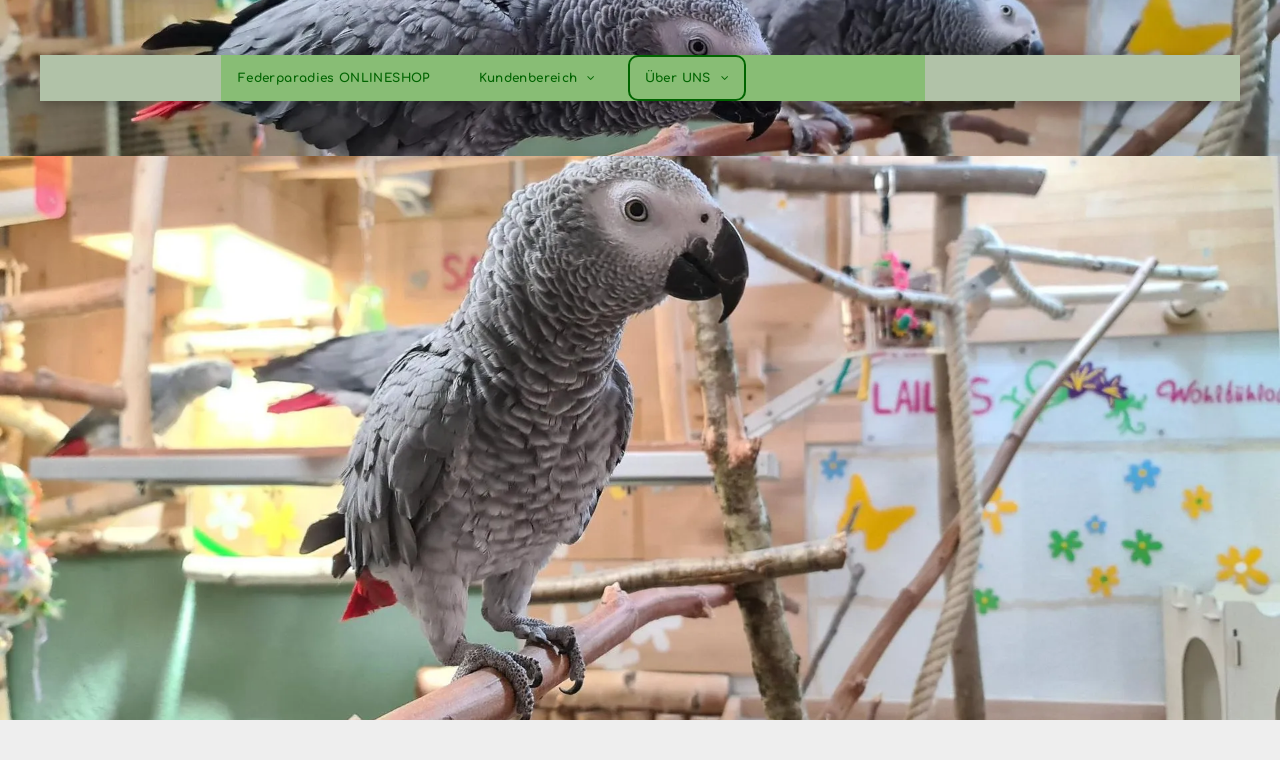

--- FILE ---
content_type: text/html;charset=utf-8
request_url: https://www.federparadies.ch/ueber-uns-2
body_size: 33495
content:
<!doctype html >
<html xmlns="http://www.w3.org/1999/xhtml" lang="de"
      class="">
<head>
    <meta charset="utf-8">
    




































<script type="text/javascript">
    window._currentDevice = 'desktop';
    window.Parameters = window.Parameters || {
        HomeUrl: 'https://www.federparadies.ch/',
        AccountUUID: 'a1a63c7eab9e45a084018b1f9899c82f',
        SystemID: 'EU_PRODUCTION',
        SiteAlias: '4ff3e9dbc7fc465c87ab0fe2f747cbaa',
        SiteType: atob('RFVEQU9ORQ=='),
        PublicationDate: 'Fri Oct 31 12:50:19 UTC 2025',
        ExternalUid: '00v6900003THlXq',
        IsSiteMultilingual: false,
        InitialPostAlias: '',
        InitialPostPageUuid: '',
        InitialDynamicItem: '',
        DynamicPageInfo: {
            isDynamicPage: false,
            base64JsonRowData: 'null',
        },
        InitialPageAlias: 'ueber-uns-2',
        InitialPageUuid: 'b7cb2e4c7309412b83adc23662e2d90e',
        InitialPageId: '35033199',
        InitialEncodedPageAlias: 'dWViZXItdW5zLTI=',
        InitialHeaderUuid: '2a27fdc01cb84d8a9ba3b0fe8719d9ab',
        CurrentPageUrl: '',
        IsCurrentHomePage: false,
        AllowAjax: false,
        AfterAjaxCommand: null,
        HomeLinkText: 'Back To Home',
        UseGalleryModule: false,
        CurrentThemeName: 'Layout Theme',
        ThemeVersion: '500000',
        DefaultPageAlias: '',
        RemoveDID: true,
        WidgetStyleID: null,
        IsHeaderFixed: false,
        IsHeaderSkinny: false,
        IsBfs: true,
        StorePageAlias: 'home',
        StorePagesUrls: 'e30=',
        IsNewStore: 'false',
        StorePath: '/home',
        StoreId: '7112019',
        StoreVersion: 2,
        StoreBaseUrl: '/home',
        StoreCleanUrl: true,
        StoreDisableScrolling: true,
        IsStoreSuspended: false,
        HasCustomDomain: true,
        SimpleSite: false,
        showCookieNotification: false,
        cookiesNotificationMarkup: 'null',
        translatedPageUrl: '',
        isFastMigrationSite: false,
        sidebarPosition: 'LEFT',
        currentLanguage: 'de',
        currentLocale: 'de',
        NavItems: '{}',
        errors: {
            general: 'There was an error connecting to the page.<br/> Make sure you are not offline.',
            password: 'Incorrect name/password combination',
            tryAgain: 'Try again'
        },
        NavigationAreaParams: {
            ShowBackToHomeOnInnerPages: true,
            NavbarSize: 4,
            NavbarLiveHomePage: 'https://www.federparadies.ch/',
            BlockContainerSelector: '.dmBody',
            NavbarSelector: '#dmNav:has(a)',
            SubNavbarSelector: '#subnav_main'
        },
        hasCustomCode: true,
        planID: '1742',
        customTemplateId: 'null',
        siteTemplateId: 'null',
        productId: 'DM_DIRECT',
        disableTracking: false,
        pageType: 'FROM_SCRATCH',
        isRuntimeServer: true,
        isInEditor: false,
        hasNativeStore: false,
        defaultLang: 'de',
        hamburgerMigration: null,
        isFlexSite: false
    };

    window.Parameters.LayoutID = {};
    window.Parameters.LayoutID[window._currentDevice] = 6;
    window.Parameters.LayoutVariationID = {};
    window.Parameters.LayoutVariationID[window._currentDevice] = 5;
</script>





















<!-- Injecting site-wide to the head -->




<!-- End Injecting site-wide to the head -->

<!-- Inject secured cdn script -->


<!-- ========= Meta Tags ========= -->
<!-- PWA settings -->
<script>
    function toHash(str) {
        var hash = 5381, i = str.length;
        while (i) {
            hash = hash * 33 ^ str.charCodeAt(--i)
        }
        return hash >>> 0
    }
</script>
<script>
    (function (global) {
    //const cacheKey = global.cacheKey;
    const isOffline = 'onLine' in navigator && navigator.onLine === false;
    const hasServiceWorkerSupport = 'serviceWorker' in navigator;
    if (isOffline) {
        console.log('offline mode');
    }
    if (!hasServiceWorkerSupport) {
        console.log('service worker is not supported');
    }
    if (hasServiceWorkerSupport && !isOffline) {
        window.addEventListener('load', function () {
            const serviceWorkerPath = '/runtime-service-worker.js?v=3';
            navigator.serviceWorker
                .register(serviceWorkerPath, { scope: './' })
                .then(
                    function (registration) {
                        // Registration was successful
                        console.log(
                            'ServiceWorker registration successful with scope: ',
                            registration.scope
                        );
                    },
                    function (err) {
                        // registration failed :(
                        console.log('ServiceWorker registration failed: ', err);
                    }
                )
                .catch(function (err) {
                    console.log(err);
                });
        });

        // helper function to refresh the page
        var refreshPage = (function () {
            var refreshing;
            return function () {
                if (refreshing) return;
                // prevent multiple refreshes
                var refreshkey = 'refreshed' + location.href;
                var prevRefresh = localStorage.getItem(refreshkey);
                if (prevRefresh) {
                    localStorage.removeItem(refreshkey);
                    if (Date.now() - prevRefresh < 30000) {
                        return; // dont go into a refresh loop
                    }
                }
                refreshing = true;
                localStorage.setItem(refreshkey, Date.now());
                console.log('refereshing page');
                window.location.reload();
            };
        })();

        function messageServiceWorker(data) {
            return new Promise(function (resolve, reject) {
                if (navigator.serviceWorker.controller) {
                    var worker = navigator.serviceWorker.controller;
                    var messageChannel = new MessageChannel();
                    messageChannel.port1.onmessage = replyHandler;
                    worker.postMessage(data, [messageChannel.port2]);
                    function replyHandler(event) {
                        resolve(event.data);
                    }
                } else {
                    resolve();
                }
            });
        }
    }
})(window);
</script>
<!-- Add manifest -->
<link rel="manifest" href="/manifest.json">
<!-- Tell the browser it's a PWA -->
<meta name="mobile-web-app-capable" content="yes">
<!-- Tell iOS it's a PWA -->
<meta name="apple-mobile-web-app-capable" content="yes">
<!-- End PWA settings -->



<link rel="canonical" href="https://www.federparadies.ch/ueber-uns-2">

<meta id="view" name="viewport" content="initial-scale=1, minimum-scale=1, maximum-scale=5, viewport-fit=cover">
<meta name="apple-mobile-web-app-capable" content="yes">

<!--Add favorites icons-->

<link rel="apple-touch-icon"
      href="https://de.cdn-website.com/4ff3e9dbc7fc465c87ab0fe2f747cbaa/dms3rep/multi/20250419_152337.jpg"/>

<link rel="icon" type="image/x-icon" href="https://de.cdn-website.com/4ff3e9dbc7fc465c87ab0fe2f747cbaa/site_favicon_16_1753014369756.ico"/>

<!-- End favorite icons -->
<link rel="preconnect" href="https://le-de.cdn-website.com/"/>


<!-- Prefetch Ecwid Javascript to speed up loading -->
<link rel="prefetch" href="https://app.multiscreenstore.com/script.js?7112019&lang=de"/>
<script>
    if (window.Parameters) {
        window.Parameters.ecwidScriptUrl = 'https://app.multiscreenstore.com/script.js?7112019&lang=de';
    }
</script>


<!-- render the required CSS and JS in the head section -->
<script id='d-js-dmapi'>
    window.SystemID = 'EU_PRODUCTION';

    if (!window.dmAPI) {
        window.dmAPI = {
            registerExternalRuntimeComponent: function () {
            },
            getCurrentDeviceType: function () {
                return window._currentDevice;
            },
            runOnReady: (ns, fn) => {
                const safeFn = dmAPI.toSafeFn(fn);
                ns = ns || 'global_' + Math.random().toString(36).slice(2, 11);
                const eventName = 'afterAjax.' + ns;

                if (document.readyState === 'complete') {
                    $.DM.events.off(eventName).on(eventName, safeFn);
                    setTimeout(function () {
                        safeFn({
                            isAjax: false,
                        });
                    }, 0);
                } else {
                    window?.waitForDeferred?.('dmAjax', () => {
                        $.DM.events.off(eventName).on(eventName, safeFn);
                        safeFn({
                            isAjax: false,
                        });
                    });
                }
            },
            toSafeFn: (fn) => {
                if (fn?.safe) {
                    return fn;
                }
                const safeFn = function (...args) {
                    try {
                        return fn?.apply(null, args);
                    } catch (e) {
                        console.log('function failed ' + e.message);
                    }
                };
                safeFn.safe = true;
                return safeFn;
            }
        };
    }

    if (!window.requestIdleCallback) {
        window.requestIdleCallback = function (fn) {
            setTimeout(fn, 0);
        }
    }
</script>

<!-- loadCSS function header.jsp-->






<script id="d-js-load-css">
/**
 * There are a few <link> tags with CSS resource in them that are preloaded in the page
 * in each of those there is a "onload" handler which invokes the loadCSS callback
 * defined here.
 * We are monitoring 3 main CSS files - the runtime, the global and the page.
 * When each load we check to see if we can append them all in a batch. If threre
 * is no page css (which may happen on inner pages) then we do not wait for it
 */
(function () {
  let cssLinks = {};
  function loadCssLink(link) {
    link.onload = null;
    link.rel = "stylesheet";
    link.type = "text/css";
  }
  
    function checkCss() {
      const pageCssLink = document.querySelector("[id*='CssLink']");
      const widgetCssLink = document.querySelector("[id*='widgetCSS']");

        if (cssLinks && cssLinks.runtime && cssLinks.global && (!pageCssLink || cssLinks.page) && (!widgetCssLink || cssLinks.widget)) {
            const storedRuntimeCssLink = cssLinks.runtime;
            const storedPageCssLink = cssLinks.page;
            const storedGlobalCssLink = cssLinks.global;
            const storedWidgetCssLink = cssLinks.widget;

            storedGlobalCssLink.disabled = true;
            loadCssLink(storedGlobalCssLink);

            if (storedPageCssLink) {
                storedPageCssLink.disabled = true;
                loadCssLink(storedPageCssLink);
            }

            if(storedWidgetCssLink) {
                storedWidgetCssLink.disabled = true;
                loadCssLink(storedWidgetCssLink);
            }

            storedRuntimeCssLink.disabled = true;
            loadCssLink(storedRuntimeCssLink);

            requestAnimationFrame(() => {
                setTimeout(() => {
                    storedRuntimeCssLink.disabled = false;
                    storedGlobalCssLink.disabled = false;
                    if (storedPageCssLink) {
                      storedPageCssLink.disabled = false;
                    }
                    if (storedWidgetCssLink) {
                      storedWidgetCssLink.disabled = false;
                    }
                    // (SUP-4179) Clear the accumulated cssLinks only when we're
                    // sure that the document has finished loading and the document 
                    // has been parsed.
                    if(document.readyState === 'interactive') {
                      cssLinks = null;
                    }
                }, 0);
            });
        }
    }
  

  function loadCSS(link) {
    try {
      var urlParams = new URLSearchParams(window.location.search);
      var noCSS = !!urlParams.get("nocss");
      var cssTimeout = urlParams.get("cssTimeout") || 0;

      if (noCSS) {
        return;
      }
      if (link.href && link.href.includes("d-css-runtime")) {
        cssLinks.runtime = link;
        checkCss();
      } else if (link.id === "siteGlobalCss") {
        cssLinks.global = link;
        checkCss();
      } 
      
      else if (link.id && link.id.includes("CssLink")) {
        cssLinks.page = link;
        checkCss();
      } else if (link.id && link.id.includes("widgetCSS")) {
        cssLinks.widget = link;
        checkCss();
      }
      
      else {
        requestIdleCallback(function () {
          window.setTimeout(function () {
            loadCssLink(link);
          }, parseInt(cssTimeout, 10));
        });
      }
    } catch (e) {
      throw e
    }
  }
  window.loadCSS = window.loadCSS || loadCSS;
})();
</script>



<script data-role="deferred-init" type="text/javascript">
    /* usage: window.getDeferred(<deferred name>).resolve() or window.getDeferred(<deferred name>).promise.then(...)*/
    function Def() {
        this.promise = new Promise((function (a, b) {
            this.resolve = a, this.reject = b
        }).bind(this))
    }

    const defs = {};
    window.getDeferred = function (a) {
        return null == defs[a] && (defs[a] = new Def), defs[a]
    }
    window.waitForDeferred = function (b, a, c) {
        let d = window?.getDeferred?.(b);
        d
            ? d.promise.then(a)
            : c && ["complete", "interactive"].includes(document.readyState)
                ? setTimeout(a, 1)
                : c
                    ? document.addEventListener("DOMContentLoaded", a)
                    : console.error(`Deferred  does not exist`);
    };
</script>
<style id="forceCssIncludes">
    /* This file is auto-generated from a `scss` file with the same name */

.videobgwrapper{overflow:hidden;position:absolute;z-index:0;width:100%;height:100%;top:0;left:0;pointer-events:none;border-radius:inherit}.videobgframe{position:absolute;width:101%;height:100%;top:50%;left:50%;transform:translateY(-50%) translateX(-50%);object-fit:fill}#dm video.videobgframe{margin:0}@media (max-width:767px){.dmRoot .dmPhotoGallery.newPhotoGallery:not(.photo-gallery-done){min-height:80vh}}@media (min-width:1025px){.dmRoot .dmPhotoGallery.newPhotoGallery:not(.photo-gallery-done){min-height:45vh}}@media (min-width:768px) and (max-width:1024px){.responsiveTablet .dmPhotoGallery.newPhotoGallery:not(.photo-gallery-done){min-height:45vh}}#dm [data-show-on-page-only]{display:none!important}#dmRoot div.stickyHeaderFix div.site_content{margin-top:0!important}#dmRoot div.stickyHeaderFix div.hamburger-header-container{position:relative}
    

</style>
<style id="cssVariables" type="text/css">
    :root {
  --color_1: rgba(255, 255, 255, 1);
  --color_2: rgba(32, 57, 123, 1);
  --color_3: rgba(176, 174, 175, 1);
  --color_4: rgba(178, 34, 34, 1);
  --color_5: rgba(175, 232, 199, 1);
  --color_6: rgba(51, 0, 255, 1);
  --color_7: rgba(0,0,0,0);
  --color_8: rgba(68, 68, 68, 0);
}
</style>






















<!-- Google Fonts Include -->













<!-- loadCSS function fonts.jsp-->



<link type="text/css" rel="stylesheet" href="https://de.cdn-website.com/fonts/css2?family=Figtree:wght@300..900&family=Muli:wght@200;300;400;600;700;800;900&family=Fjalla+One:wght@400&family=Rock+Salt:wght@400&family=Roboto:wght@100;300;400;500;700;900&family=Petit+Formal+Script:wght@400&family=Lato:wght@100;300;400;700;900&family=Oswald:wght@200..700&family=DM+Sans:wght@100..1000&family=Source+Sans+Pro:wght@200;300;400;600;700;900&family=Comfortaa:wght@300..700&amp;subset=latin-ext&amp;display=swap"  />





<!-- RT CSS Include d-css-runtime-desktop-one-package-structured-global-->
<link rel="stylesheet" type="text/css" href="https://static.cdn-website.com/mnlt/production/5901/_dm/s/rt/dist/css/d-css-runtime-desktop-one-package-structured-global.min.css" />

<!-- End of RT CSS Include -->

<link type="text/css" rel="stylesheet" href="https://de.cdn-website.com/WIDGET_CSS/576a9e91fb472eeb098b1b4a084c4390.css" id="widgetCSS" />

<!-- Support `img` size attributes -->
<style>img[width][height] {
  height: auto;
}</style>

<!-- Support showing sticky element on page only -->
<style>
  body[data-page-alias="ueber-uns-2"] #dm [data-show-on-page-only="ueber-uns-2"] {
    display: block !important;
  }
</style>

<!-- This is populated in Ajax navigation -->
<style id="pageAdditionalWidgetsCss" type="text/css">
</style>




<!-- Site CSS -->
<link type="text/css" rel="stylesheet" href="https://de.cdn-website.com/4ff3e9dbc7fc465c87ab0fe2f747cbaa/files/4ff3e9dbc7fc465c87ab0fe2f747cbaa_1.min.css?v=619" id="siteGlobalCss" />



<style id="customWidgetStyle" type="text/css">
    
</style>
<style id="innerPagesStyle" type="text/css">
    
</style>


<style
        id="additionalGlobalCss" type="text/css"
>
</style>

<style id="pagestyle" type="text/css">
    *#dm *.dmBody a.span.textonly
{
	color:var(--color_3) !important;
}
*#dm *.dmBody div.dmform-error
{
	font-style:normal !important;
}
*#dm *.dmBody div.dmforminput textarea
{
	font-style:italic !important;
}
*#dm *.dmBody div.dmforminput *.fileUploadLink
{
	font-style:italic !important;
}
*#dm *.dmBody div.checkboxwrapper span
{
	font-style:italic !important;
}
*#dm *.dmBody div.radiowrapper span
{
	font-style:italic !important;
}
*#dm *.dmBody nav.u_1232640184.main-navigation.unifiednav .unifiednav__container[data-depth] .unifiednav__item:hover
{
	background-color:rgba(0,0,0,0) !important;
	background-image:none !important;
}
*#dm *.dmBody nav.u_1232640184.main-navigation.unifiednav .unifiednav__container[data-depth] .unifiednav__item.hover
{
	background-color:rgba(0,0,0,0) !important;
	background-image:none !important;
}
*#dm *.dmBody nav.u_1232640184.main-navigation.unifiednav .unifiednav__container[data-depth] .unifiednav__item.dmNavItemSelected
{
	background-color:rgba(0,0,0,0) !important;
	background-image:none !important;
}
*#dm *.dmBody div.u_1207006102
{
	background-color:rgba(119,122,118,1) !important;
}
*#dm *.dmBody div.u_1446075044 img[dm_changed]
{
	border-style:solid !important;
	border-width:15px !important;
	border-color:var(--color_1) !important;
}
*#dm *.dmBody div.u_1446075044 img
{
	border-style:solid !important;
	border-width:15px !important;
	border-color:var(--color_1) !important;
}
*#dm *.dmBody nav.u_1355439372
{
	color:black !important;
}
*#dm *.dmBody div.u_1467263562
{
	border-style:solid !important;
	border-width:5px !important;
	border-color:rgba(86,86,86,1) !important;
	background-color:rgba(255,255,255,1) !important;
}
*#dm *.dmBody div.u_1645311528
{
	border-style:solid !important;
	border-width:5px !important;
	border-color:rgba(70,68,68,1) !important;
	background-color:rgba(218,186,232,1) !important;
}
*#dm *.dmBody div.u_1068540462
{
	border-style:solid !important;
	border-width:0px !important;
	border-color:rgba(255,255,255,1) !important;
	background-color:rgba(205,134,134,1) !important;
}
*#dm *.dmBody *.u_1786970693
{
	display:block !important;
}
*#dm *.dmBody *.u_1600710342
{
	display:none !important;
}
*#dm *.dmBody *.u_1560460444
{
	display:none !important;
}
*#dm *.dmBody *.u_1031225090
{
	display:block !important;
}
*#dm *.dmBody *.u_1155612932
{
	display:none !important;
}
*#dm *.dmBody *.u_1985786658
{
	display:none !important;
}
*#dm *.dmBody div.u_1674204724 .caption-inner
{
	background-color:rgba(95,118,83,1) !important;
}
*#dm *.dmBody div.u_1674204724
{
	background-color:rgba(167,204,153,0.9) !important;
}
*#dm *.dmBody div.u_1408415246
{
	border-style:solid !important;
	border-color:rgba(86,86,86,1) !important;
	border-width:0px !important;
	background-color:rgba(213,207,207,1) !important;
}
*#dm *.dmBody div.u_1016224210
{
	background-color:rgba(149,140,140,1) !important;
}
*#dm *.dmBody *.u_1224468989
{
	width:100% !important;
}
*#dm *.dmBody div.u_1250879041
{
	background-color:rgba(120,196,107,1) !important;
}
*#dm *.dmBody div.u_1965079983
{
	background-color:rgba(148,110,110,1) !important;
}
*#dm *.dmBody div.u_1440671479
{
	background-color:rgba(181,185,114,1) !important;
}
*#dm *.dmBody *.u_1163316428
{
	width:100% !important;
}
*#dm *.dmBody div.u_1460123121
{
	border-style:solid !important;
	border-color:rgba(86,86,86,1) !important;
	border-width:5px !important;
}
*#dm *.dmBody div.u_1740758475
{
	background-color:rgba(170,226,168,1) !important;
}
*#dm *.dmBody div.u_1274451795
{
	background-color:rgba(241,222,222,1) !important;
}
*#dm *.dmBody div.u_1137431749
{
	background-color:rgba(204,230,179,1) !important;
}
*#dm *.dmBody div.u_1689204607
{
	border-style:solid !important;
	border-color:rgba(197,211,183,1) !important;
	border-width:5px !important;
}
*#dm *.dmBody div.u_1396483823
{
	background-color:rgba(197,211,183,0.9) !important;
}
*#dm *.dmBody div.u_1687880012
{
	border-style:solid !important;
	border-color:rgba(70,68,68,1) !important;
	border-width:5px !important;
}
*#dm *.dmBody div.u_1887150447
{
	background-color:rgba(182,187,161,1) !important;
}
*#dm *.dmBody div.u_1449513134
{
	background-color:rgba(241,240,170,1) !important;
}
*#dm *.dmBody *.u_1881583188 .photoGalleryThumbs .image-container a
{
	background-size:cover !important;
}
*#dm *.dmBody div.u_1693539633
{
	background-color:rgba(171,181,165,1) !important;
}
*#dm *.dmBody div.u_1531008860
{
	border-style:solid !important;
	border-color:rgba(70,68,68,1) !important;
	border-width:5px !important;
}
*#dm *.dmBody div.u_1429772209
{
	background-color:rgba(229,210,232,1) !important;
}
*#dm *.dmBody div.u_1087910472
{
	background-color:rgba(149,172,111,1) !important;
}
*#dm *.dmBody div.u_1975880753
{
	border-style:solid !important;
	border-color:rgba(70,68,68,1) !important;
	border-width:5px !important;
}
*#dm *.dmBody div.u_1669551381
{
	background-color:rgba(177,215,167,1) !important;
	border-style:solid !important;
	border-color:rgba(233,233,233,1) !important;
	border-width:10px !important;
}
*#dm *.dmBody div.u_1633142394
{
	background-repeat:no-repeat !important;
	background-image:url(https://le-de.cdn-website.com/4ff3e9dbc7fc465c87ab0fe2f747cbaa/dms3rep/multi/opt/signal-2024-07-18-10-08-10-120-2880w.jpg) !important;
	background-size:cover !important;
}
*#dm *.dmBody div.u_1363283173 img[dm_changed]
{
	border-radius:50% !important;
	-moz-border-radius:50% !important;
	-webkit-border-radius:50% !important;
}
*#dm *.dmBody div.u_1363283173 img
{
	border-radius:50% !important;
	-moz-border-radius:50% !important;
	-webkit-border-radius:50% !important;
}
*#dm *.dmBody div.u_1388674623 img[dm_changed]
{
	border-radius:50% !important;
	-moz-border-radius:50% !important;
	-webkit-border-radius:50% !important;
}
*#dm *.dmBody div.u_1388674623 img
{
	border-radius:50% !important;
	-moz-border-radius:50% !important;
	-webkit-border-radius:50% !important;
}
*#dm *.dmBody div.u_1308106602
{
	background-color:rgba(212,203,136,1) !important;
}
*#dm *.dmBody div.u_1163316428 img[dm_changed]
{
	border-radius:50% !important;
	-moz-border-radius:50% !important;
	-webkit-border-radius:50% !important;
}
*#dm *.dmBody div.u_1163316428 img
{
	border-radius:50% !important;
	-moz-border-radius:50% !important;
	-webkit-border-radius:50% !important;
}
*#dm *.dmBody div.u_1334151253
{
	border-style:solid !important;
	border-color:rgba(70,68,68,1) !important;
	border-width:5px !important;
	background-color:rgba(181,221,166,1) !important;
}
*#dm *.dmBody div.u_1900364563
{
	border-style:solid !important;
	border-color:rgba(70,68,68,1) !important;
	border-width:5px !important;
	background-color:rgba(178,185,175,1) !important;
}
*#dm *.dmBody div.u_1527396680
{
	background-color:rgba(161,193,148,1) !important;
}
*#dm *.dmBody div.u_1949176098
{
	background-color:rgba(134,137,132,1) !important;
}
*#dm *.dmBody *.u_1446075044
{
	width:100% !important;
}
*#dm *.dmBody *.u_1674204724 .photoGalleryThumbs .image-container a
{
	background-size:contain !important;
}
*#dm *.dmBody *.u_1278957308
{
	display:none !important;
}
*#dm *.dmBody *.u_1933460418
{
	display:none !important;
}
*#dm *.dmBody *.u_1083509281
{
	display:none !important;
}
*#dm *.dmBody *.u_1446253652
{
	display:none !important;
}
*#dm *.dmBody *.u_1815801374
{
	display:none !important;
}
*#dm *.dmBody *.u_1090755088
{
	display:none !important;
}
*#dm *.dmBody *.u_1960556269
{
	background-image:url(https://le-de.cdn-website.com/4ff3e9dbc7fc465c87ab0fe2f747cbaa/dms3rep/multi/opt/signal-2024-07-13-15-38-39-834-d8230493-6de911fa-2880w.jpg) !important;
}
*#dm *.dmBody *.u_1931361141
{
	background-image:url(https://le-de.cdn-website.com/4ff3e9dbc7fc465c87ab0fe2f747cbaa/dms3rep/multi/opt/signal-2024-07-31-17-58-39-100-3-d70becef-4154a73e-2880w.jpg) !important;
}
*#dm *.dmBody *.u_1322216575
{
	background-image:url(https://le-de.cdn-website.com/4ff3e9dbc7fc465c87ab0fe2f747cbaa/dms3rep/multi/opt/20240818_101006-eb5eaa9f-ff7640d3-e255e6ac-2880w.jpg) !important;
}
*#dm *.dmBody *.u_1303332787
{
	background-image:url(https://le-de.cdn-website.com/4ff3e9dbc7fc465c87ab0fe2f747cbaa/dms3rep/multi/opt/signal-2022-05-27-18-12-40-588-1-43e1b657-5eba4bd0-2880w.jpg) !important;
}
*#dm *.dmBody *.u_1175571724
{
	background-image:url(https://le-de.cdn-website.com/4ff3e9dbc7fc465c87ab0fe2f747cbaa/dms3rep/multi/opt/signal-2022-02-10-12-45-49-376-f0198dbf-dfff8130-2880w.jpg) !important;
}
*#dm *.dmBody *.u_1177442972
{
	background-image:url(https://le-de.cdn-website.com/4ff3e9dbc7fc465c87ab0fe2f747cbaa/dms3rep/multi/opt/signal-2022-05-10-15-52-06-304-188262bd-02a50aed-2880w.jpg) !important;
}
*#dm *.dmBody *.u_1869397107
{
	display:none !important;
}
*#dm *.dmBody *.u_1197755359
{
	background-image:url(https://le-de.cdn-website.com/4ff3e9dbc7fc465c87ab0fe2f747cbaa/dms3rep/multi/opt/20240719_163915-090cda5b-8ca34d06-2880w.jpg) !important;
}
*#dm *.dmBody *.u_1788965147
{
	display:none !important;
}
*#dm *.dmBody *.u_1853851831
{
	display:none !important;
}
*#dm *.dmBody *.u_1348716838
{
	background-image:url(https://le-de.cdn-website.com/4ff3e9dbc7fc465c87ab0fe2f747cbaa/dms3rep/multi/opt/signal-2024-06-28-16-11-43-929-1-b586fc2c-2880w.jpg) !important;
}
*#dm *.dmBody *.u_1363283173
{
	width:100% !important;
}
*#dm *.dmBody *.u_undefined::after
{
	margin-top:12px !important;
}
*#dm *.dmBody div.u_1454376682 img[dm_changed]
{
	border-radius:50% !important;
	-moz-border-radius:50% !important;
	-webkit-border-radius:50% !important;
}
*#dm *.dmBody div.u_1454376682 img
{
	border-radius:50% !important;
	-moz-border-radius:50% !important;
	-webkit-border-radius:50% !important;
}
*#dm *.dmBody *.u_1012319733::after
{
	margin-top:0px !important;
}
*#dm *.dmBody *.u_1454376682
{
	width:100% !important;
}
*#dm *.dmBody *.u_1314492638
{
	display:block !important;
}
*#dm *.dmBody *.u_1025678435
{
	display:none !important;
}
*#dm *.dmBody *.u_1516141368
{
	display:none !important;
}
*#dm *.dmBody *.u_1242627145
{
	display:none !important;
}
*#dm *.dmBody *.u_1785325424
{
	width:100% !important;
}
*#dm *.dmBody *.u_1462757875 .photoGalleryThumbs .image-container a
{
	background-size:cover !important;
}
*#dm *.dmBody *.u_undefined
{
	display:none !important;
}
*#dm *.dmBody *.u_1254888629
{
	display:none !important;
}
*#dm *.dmBody *.u_1356876713
{
	display:none !important;
}
*#dm *.dmBody *.u_1388674623
{
	width:100% !important;
}
*#dm *.dmBody *.u_1576623795
{
	width:100% !important;
}
*#dm *.dmBody *.u_1843508186
{
	display:none !important;
}
*#dm *.dmBody *.u_1224066671
{
	display:none !important;
}
*#dm *.dmBody *.u_1442769130
{
	display:none !important;
}
*#dm *.dmBody *.u_1341319052
{
	background-image:url(https://le-de.cdn-website.com/4ff3e9dbc7fc465c87ab0fe2f747cbaa/dms3rep/multi/opt/Screenshot_20250927_190340_Gallery-2880w.png) !important;
}
*#dm *.dmBody *.u_1175512031
{
	display:none !important;
}
*#dm *.dmBody *.u_1490646420
{
	width:100% !important;
}

</style>

<style id="pagestyleDevice" type="text/css">
    *#dm *.d-page-1716942098 DIV.dmInner
{
	background-repeat:no-repeat !important;
	background-size:cover !important;
	background-attachment:fixed !important;
	background-position:50% 50% !important;
}
*#dm *.d-page-1716942098 DIV#dmSlideRightNavRight
{
	background-repeat:no-repeat !important;
	background-image:none !important;
	background-size:cover !important;
	background-attachment:fixed !important;
	background-position:50% 50% !important;
}
*#dm *.dmBody div.u_1633142394
{
	margin-left:0px !important;
	padding-top:300px !important;
	padding-left:40px !important;
	padding-bottom:300px !important;
	margin-top:0px !important;
	margin-bottom:0px !important;
	margin-right:0px !important;
	padding-right:40px !important;
	width:auto !important;
	background-position:50% 50% !important;
}
*#dm *.dmBody div.u_1760719314
{
	float:none !important;
	top:0px !important;
	left:0 !important;
	width:calc(100% - 15px) !important;
	position:relative !important;
	height:auto !important;
	padding-top:2px !important;
	padding-left:0px !important;
	padding-bottom:2px !important;
	min-height:auto !important;
	margin-right:auto !important;
	margin-left:auto !important;
	max-width:1135.07px !important;
	margin-top:8px !important;
	margin-bottom:8px !important;
	padding-right:0px !important;
	min-width:25px !important;
	display:block !important;
}
*#dm *.dmBody div.u_1068540462
{
	margin-left:0px !important;
	padding-top:25px !important;
	padding-left:0px !important;
	padding-bottom:25px !important;
	margin-top:0px !important;
	margin-bottom:0px !important;
	margin-right:0px !important;
	padding-right:0px !important;
}
*#dm *.dmBody div.u_1158839466
{
	margin-left:0px !important;
	padding-top:0px !important;
	padding-left:0px !important;
	padding-bottom:0px !important;
	margin-top:0px !important;
	margin-bottom:0px !important;
	margin-right:0px !important;
	padding-right:0px !important;
	width:auto !important;
}
*#dm *.dmBody div.u_1467263562
{
	padding-top:0px !important;
	padding-bottom:0px !important;
	padding-right:0px !important;
	padding-left:0px !important;
	margin-left:0px !important;
	margin-top:50px !important;
	margin-bottom:0px !important;
	margin-right:0px !important;
	width:auto !important;
}
*#dm *.dmBody div.u_1674204724 .caption-container .caption-title
{
	font-size:18px !important;
}
*#dm *.dmBody div.u_1172608756
{
	float:none !important;
	top:0px !important;
	left:0 !important;
	width:calc(100% - 0px) !important;
	position:relative !important;
	height:auto !important;
	padding-top:2px !important;
	padding-left:0px !important;
	padding-bottom:2px !important;
	min-height:auto !important;
	margin-right:auto !important;
	margin-left:auto !important;
	max-width:100% !important;
	margin-top:31px !important;
	margin-bottom:8px !important;
	padding-right:0px !important;
	min-width:25px !important;
}
*#dm *.dmBody div.u_1016224210
{
	padding-top:0px !important;
	padding-bottom:0px !important;
	padding-right:0px !important;
	padding-left:0px !important;
}
*#dm *.dmBody div.u_1144569646
{
	margin-left:10px !important;
	padding-top:0px !important;
	padding-left:0px !important;
	padding-bottom:0px !important;
	margin-top:0px !important;
	margin-bottom:0px !important;
	margin-right:10px !important;
	padding-right:0px !important;
}
*#dm *.dmBody div.u_1065577521
{
	padding-top:0px !important;
	padding-left:0px !important;
	padding-bottom:0px !important;
	padding-right:0px !important;
	margin-left:10px !important;
	margin-top:0px !important;
	margin-bottom:0px !important;
	margin-right:10px !important;
}
*#dm *.dmBody div.u_1279122282
{
	padding-top:0px !important;
	padding-left:0px !important;
	padding-bottom:0px !important;
	padding-right:0px !important;
	margin-left:10px !important;
	margin-top:0px !important;
	margin-bottom:0px !important;
	margin-right:10px !important;
}
*#dm *.dmBody div.u_1949176098
{
	margin-left:0px !important;
	padding-top:0px !important;
	padding-left:0px !important;
	padding-bottom:0px !important;
	margin-top:50px !important;
	margin-bottom:0px !important;
	margin-right:0px !important;
	padding-right:0px !important;
	width:auto !important;
}
*#dm *.dmBody div.u_1527396680
{
	margin-left:10px !important;
	padding-top:0px !important;
	padding-left:0px !important;
	padding-bottom:0px !important;
	margin-top:0px !important;
	margin-bottom:0px !important;
	margin-right:10px !important;
	padding-right:0px !important;
}
*#dm *.dmBody div.u_1163316428
{
	width:800px !important;
	height:auto !important;
	display:block !important;
	float:none !important;
	top:0px !important;
	left:0 !important;
	position:relative !important;
	padding-top:0px !important;
	padding-left:0px !important;
	padding-bottom:0px !important;
	min-height:auto !important;
	margin-right:auto !important;
	margin-left:auto !important;
	max-width:100% !important;
	margin-top:0px !important;
	margin-bottom:0px !important;
	padding-right:0px !important;
	min-width:0 !important;
	text-align:start !important;
}
*#dm *.dmBody div.u_1740758475
{
	margin-left:0px !important;
	padding-top:0px !important;
	padding-left:0px !important;
	padding-bottom:0px !important;
	margin-top:0px !important;
	margin-bottom:0px !important;
	margin-right:0px !important;
	padding-right:0px !important;
}
*#dm *.dmBody div.u_1460123121
{
	padding-top:0px !important;
	padding-left:0px !important;
	padding-bottom:0px !important;
	padding-right:0px !important;
	width:auto !important;
	margin-left:0px !important;
	margin-top:50px !important;
	margin-bottom:0px !important;
	margin-right:0px !important;
}
*#dm *.dmBody div.u_1308106602
{
	padding-top:0px !important;
	padding-bottom:0px !important;
	padding-right:0px !important;
	padding-left:0px !important;
}
*#dm *.dmBody div.u_1274451795
{
	margin-left:0px !important;
	padding-top:10px !important;
	padding-left:0px !important;
	padding-bottom:10px !important;
	margin-top:0px !important;
	margin-bottom:0px !important;
	margin-right:0px !important;
	padding-right:0px !important;
}
*#dm *.dmBody div.u_1334151253
{
	margin-left:0px !important;
	padding-top:0px !important;
	padding-left:0px !important;
	padding-bottom:0px !important;
	margin-top:50px !important;
	margin-bottom:0px !important;
	margin-right:0px !important;
	padding-right:0px !important;
	width:auto !important;
}
*#dm *.dmBody div.u_1689204607
{
	margin-left:0px !important;
	padding-top:2px !important;
	padding-left:0px !important;
	padding-bottom:2px !important;
	margin-top:0px !important;
	margin-bottom:0px !important;
	margin-right:0px !important;
	padding-right:0px !important;
}
*#dm *.dmBody div.u_1687880012
{
	margin-left:0px !important;
	padding-top:0px !important;
	padding-left:0px !important;
	padding-bottom:0px !important;
	margin-top:50px !important;
	margin-bottom:0px !important;
	margin-right:0px !important;
	padding-right:0px !important;
	width:auto !important;
}
*#dm *.dmBody div.u_1449513134
{
	margin-left:0px !important;
	padding-top:0px !important;
	padding-left:10px !important;
	padding-bottom:0px !important;
	margin-top:0px !important;
	margin-bottom:0px !important;
	margin-right:0px !important;
	padding-right:10px !important;
}
*#dm *.dmBody div.u_1531008860
{
	margin-left:0px !important;
	padding-top:0px !important;
	padding-left:0px !important;
	padding-bottom:0px !important;
	margin-top:50px !important;
	margin-bottom:0px !important;
	margin-right:0px !important;
	padding-right:0px !important;
	width:auto !important;
}
*#dm *.dmBody div.u_1900364563
{
	padding-top:0px !important;
	padding-bottom:0px !important;
	padding-right:0px !important;
	padding-left:0px !important;
	margin-left:0px !important;
	margin-top:50px !important;
	margin-bottom:0px !important;
	margin-right:0px !important;
	width:auto !important;
}
*#dm *.dmBody div.u_1975880753
{
	margin-left:0px !important;
	padding-top:0px !important;
	padding-left:0px !important;
	padding-bottom:0px !important;
	margin-top:50px !important;
	margin-bottom:0px !important;
	margin-right:0px !important;
	padding-right:0px !important;
	width:auto !important;
}
*#dm *.dmBody *.u_1396483823 .photoGalleryThumbs
{
	padding:2.5px !important;
}
*#dm *.dmBody *.u_1396483823 .layout-container
{
	padding:2.5px !important;
}
*#dm *.dmBody *.u_1396483823 .photoGalleryViewAll
{
	padding:0 5px !important;
}
*#dm *.dmBody *.u_1396483823 .caption-inner
{
	border-bottom-left-radius:100% !important;
	-webkit-border-top-right-radius:100% !important;
	-moz-border-top-right-radius:100% !important;
	-webkit-border-bottom-right-radius:100% !important;
	-webkit-border-bottom-left-radius:100% !important;
	border-top-right-radius:100% !important;
	-webkit-border-top-left-radius:100% !important;
	border-radius:100% !important;
	-moz-border-bottom-right-radius:100% !important;
	-moz-border-top-left-radius:100% !important;
	border-top-left-radius:100% !important;
	-moz-border-radius:100% !important;
	-moz-border-bottom-left-radius:100% !important;
	border-bottom-right-radius:100% !important;
	-webkit-border-radius:100% !important;
}
*#dm *.dmBody *.u_1667176265 .photoGalleryThumbs
{
	padding:2.5px !important;
}
*#dm *.dmBody *.u_1667176265 .layout-container
{
	padding:2.5px !important;
}
*#dm *.dmBody *.u_1667176265 .photoGalleryViewAll
{
	padding:0 5px !important;
}
*#dm *.dmBody *.u_1667176265 .caption-inner
{
	border-bottom-left-radius:20% !important;
	-webkit-border-top-right-radius:20% !important;
	-moz-border-top-right-radius:20% !important;
	-webkit-border-bottom-right-radius:20% !important;
	-webkit-border-bottom-left-radius:20% !important;
	border-top-right-radius:20% !important;
	-webkit-border-top-left-radius:20% !important;
	border-radius:20% !important;
	-moz-border-bottom-right-radius:20% !important;
	-moz-border-top-left-radius:20% !important;
	border-top-left-radius:20% !important;
	-moz-border-radius:20% !important;
	-moz-border-bottom-left-radius:20% !important;
	border-bottom-right-radius:20% !important;
	-webkit-border-radius:20% !important;
}
*#dm *.dmBody *.u_1881583188 .photoGalleryThumbs
{
	padding:2.5px !important;
}
*#dm *.dmBody *.u_1881583188 .layout-container
{
	padding:2.5px !important;
}
*#dm *.dmBody *.u_1881583188 .photoGalleryViewAll
{
	padding:0 5px !important;
}
*#dm *.dmBody *.u_1881583188 .caption-inner
{
	border-bottom-left-radius:100% !important;
	-webkit-border-top-right-radius:100% !important;
	-moz-border-top-right-radius:100% !important;
	-webkit-border-bottom-right-radius:100% !important;
	-webkit-border-bottom-left-radius:100% !important;
	border-top-right-radius:100% !important;
	-webkit-border-top-left-radius:100% !important;
	border-radius:100% !important;
	-moz-border-bottom-right-radius:100% !important;
	-moz-border-top-left-radius:100% !important;
	border-top-left-radius:100% !important;
	-moz-border-radius:100% !important;
	-moz-border-bottom-left-radius:100% !important;
	border-bottom-right-radius:100% !important;
	-webkit-border-radius:100% !important;
}
*#dm *.dmBody *.u_1674204724 .photoGalleryThumbs
{
	padding:2.5px !important;
}
*#dm *.dmBody *.u_1674204724 .layout-container
{
	padding:2.5px !important;
}
*#dm *.dmBody *.u_1674204724 .photoGalleryViewAll
{
	padding:0 5px !important;
}
*#dm *.dmBody div.u_1446075044
{
	width:1120px !important;
	display:block !important;
	float:none !important;
	top:0px !important;
	left:0 !important;
	position:relative !important;
	padding-top:0px !important;
	padding-left:0px !important;
	padding-bottom:0px !important;
	min-height:auto !important;
	margin-right:auto !important;
	margin-left:auto !important;
	max-width:100% !important;
	margin-top:0px !important;
	margin-bottom:0px !important;
	padding-right:0px !important;
	min-width:0 !important;
	text-align:start !important;
}
*#dm *.dmBody div.u_1176293921
{
	float:none !important;
	top:0 !important;
	left:0 !important;
	width:auto !important;
	position:relative !important;
	height:auto !important;
	padding-top:60px !important;
	padding-left:40px !important;
	padding-bottom:60px !important;
	min-height:auto !important;
	margin-right:0px !important;
	margin-left:0px !important;
	max-width:100% !important;
	margin-top:0px !important;
	margin-bottom:0px !important;
	padding-right:40px !important;
	min-width:0 !important;
	text-align:start !important;
}
*#dm *.dmBody div.u_1674204724
{
	float:none !important;
	top:0px !important;
	left:0 !important;
	width:calc(100% - 0px) !important;
	position:relative !important;
	height:auto !important;
	padding-top:0px !important;
	padding-left:0px !important;
	padding-bottom:0px !important;
	min-height:auto !important;
	max-width:100% !important;
	padding-right:0px !important;
	min-width:25px !important;
	text-align:start !important;
	margin-right:auto !important;
	margin-left:auto !important;
	margin-top:15px !important;
	margin-bottom:0px !important;
}
*#dm *.dmBody div.u_1955410581
{
	float:none !important;
	top:0px !important;
	left:0 !important;
	width:calc(100% - 33px) !important;
	position:relative !important;
	height:387px !important;
	padding-top:0px !important;
	padding-left:0px !important;
	padding-bottom:0px !important;
	min-height:auto !important;
	margin-right:auto !important;
	margin-left:auto !important;
	max-width:884.667px !important;
	margin-top:0px !important;
	margin-bottom:0px !important;
	padding-right:0px !important;
	min-width:25px !important;
	text-align:start !important;
}
*#dm *.dmBody div.u_1645311528
{
	padding-top:66.5px !important;
	padding-left:0px !important;
	padding-bottom:66.5px !important;
	padding-right:0px !important;
	width:auto !important;
	margin-left:0px !important;
	margin-top:50px !important;
	margin-bottom:0px !important;
	margin-right:0px !important;
	float:none !important;
	top:0 !important;
	left:0 !important;
	position:relative !important;
	height:auto !important;
	min-height:auto !important;
	max-width:100% !important;
	min-width:0 !important;
	text-align:start !important;
}
*#dm *.dmBody div.u_1363283173
{
	width:800px !important;
	display:block !important;
	float:none !important;
	top:0px !important;
	left:0 !important;
	position:relative !important;
	padding-top:0px !important;
	padding-left:0px !important;
	padding-bottom:0px !important;
	min-height:auto !important;
	margin-right:auto !important;
	margin-left:auto !important;
	max-width:100% !important;
	margin-top:0px !important;
	margin-bottom:0px !important;
	padding-right:0px !important;
	min-width:0 !important;
	text-align:start !important;
}
*#dm *.dmBody div.u_1462757875
{
	float:none !important;
	top:0px !important;
	left:0 !important;
	width:calc(100% - 0px) !important;
	position:relative !important;
	height:auto !important;
	padding-top:0px !important;
	padding-left:0px !important;
	padding-bottom:0px !important;
	min-height:auto !important;
	margin-right:auto !important;
	margin-left:auto !important;
	max-width:100% !important;
	margin-top:7px !important;
	margin-bottom:10px !important;
	padding-right:0px !important;
	min-width:25px !important;
	text-align:start !important;
}
*#dm *.dmBody *.u_1462757875 .photoGalleryThumbs
{
	padding:2.5px !important;
}
*#dm *.dmBody *.u_1462757875 .layout-container
{
	padding:2.5px !important;
}
*#dm *.dmBody *.u_1462757875 .photoGalleryViewAll
{
	padding:0 5px !important;
}
*#dm *.dmBody *.u_1462757875 .caption-inner
{
	border-bottom-left-radius:100% !important;
	-webkit-border-top-right-radius:100% !important;
	-moz-border-top-right-radius:100% !important;
	-webkit-border-bottom-right-radius:100% !important;
	-webkit-border-bottom-left-radius:100% !important;
	border-top-right-radius:100% !important;
	-webkit-border-top-left-radius:100% !important;
	border-radius:100% !important;
	-moz-border-bottom-right-radius:100% !important;
	-moz-border-top-left-radius:100% !important;
	border-top-left-radius:100% !important;
	-moz-border-radius:100% !important;
	-moz-border-bottom-left-radius:100% !important;
	border-bottom-right-radius:100% !important;
	-webkit-border-radius:100% !important;
}
*#dm *.dmBody div.u_1410117066
{
	float:none !important;
	top:0px !important;
	left:0px !important;
	width:calc(100% - 0px) !important;
	position:relative !important;
	height:auto !important;
	padding-top:2px !important;
	padding-left:0px !important;
	padding-bottom:2px !important;
	min-height:auto !important;
	margin-right:0px !important;
	margin-left:0px !important;
	max-width:100% !important;
	margin-top:67px !important;
	margin-bottom:8px !important;
	padding-right:0px !important;
	min-width:25px !important;
}
*#dm *.dmBody div.u_1454376682
{
	float:none !important;
	top:0px !important;
	left:0px !important;
	width:calc(100% - 62px) !important;
	position:relative !important;
	height:auto !important;
	padding-top:0px !important;
	padding-left:0px !important;
	padding-bottom:0px !important;
	min-height:auto !important;
	margin-right:0px !important;
	margin-left:62px !important;
	max-width:1028.7px !important;
	margin-top:-8px !important;
	margin-bottom:0px !important;
	padding-right:0px !important;
	min-width:25px !important;
	text-align:start !important;
}
*#dm *.dmBody div.u_1048066831
{
	float:none !important;
	top:0px !important;
	left:0px !important;
	width:calc(100% - 0px) !important;
	position:relative !important;
	height:27px !important;
	padding-top:0px !important;
	padding-left:0px !important;
	padding-bottom:0px !important;
	min-height:auto !important;
	margin-right:0px !important;
	margin-left:0px !important;
	max-width:100% !important;
	margin-top:0px !important;
	margin-bottom:10px !important;
	padding-right:0px !important;
	min-width:25px !important;
	text-align:start !important;
}
*#dm *.dmBody div.u_1388674623
{
	width:calc(100% - 343px) !important;
	display:block !important;
	float:none !important;
	top:0px !important;
	left:0 !important;
	position:relative !important;
	padding-top:0px !important;
	padding-left:0px !important;
	padding-bottom:0px !important;
	min-height:auto !important;
	margin-right:auto !important;
	margin-left:auto !important;
	max-width:432px !important;
	margin-top:0px !important;
	margin-bottom:0px !important;
	padding-right:0px !important;
	min-width:25px !important;
	text-align:start !important;
	height:auto !important;
}
*#dm *.dmBody div.u_1576623795
{
	float:none !important;
	top:0px !important;
	left:0 !important;
	width:calc(100% - 189px) !important;
	position:relative !important;
	height:auto !important;
	padding-top:0px !important;
	padding-left:0px !important;
	padding-bottom:0px !important;
	min-height:auto !important;
	margin-right:auto !important;
	margin-left:auto !important;
	max-width:760px !important;
	margin-top:0px !important;
	margin-bottom:0px !important;
	padding-right:0px !important;
	min-width:25px !important;
	text-align:start !important;
}

</style>

<!-- Flex Sections CSS -->







<style id="globalFontSizeStyle" type="text/css">
    .font-size-36, .size-36, .size-36 > font { font-size: 36px !important; }.font-size-24, .size-24, .size-24 > font { font-size: 24px !important; }.font-size-18, .size-18, .size-18 > font { font-size: 18px !important; }.font-size-26, .size-26, .size-26 > font { font-size: 26px !important; }.font-size-20, .size-20, .size-20 > font { font-size: 20px !important; }.font-size-30, .size-30, .size-30 > font { font-size: 30px !important; }.font-size-16, .size-16, .size-16 > font { font-size: 16px !important; }
</style>
<style id="pageFontSizeStyle" type="text/css">
</style>




<style id="hideAnimFix">
  .dmDesktopBody:not(.editGrid) [data-anim-desktop]:not([data-anim-desktop='none']), .dmDesktopBody:not(.editGrid) [data-anim-extended] {
    visibility: hidden;
  }

  .dmDesktopBody:not(.editGrid) .dmNewParagraph[data-anim-desktop]:not([data-anim-desktop='none']), .dmDesktopBody:not(.editGrid) .dmNewParagraph[data-anim-extended] {
    visibility: hidden !important;
  }


  #dmRoot:not(.editGrid) .flex-element [data-anim-extended] {
    visibility: hidden;
  }

</style>




<style id="fontFallbacks">
    @font-face {
  font-family: "Figtree Fallback";
  src: local('Arial');
  ascent-override: 93.6018%;
  descent-override: 24.632%;
  size-adjust: 101.4938%;
  line-gap-override: 0%;
 }@font-face {
  font-family: "Fjalla One Fallback";
  src: local('Arial');
  ascent-override: 114.9994%;
  descent-override: 28.2767%;
  size-adjust: 87.7212%;
  line-gap-override: 0%;
 }@font-face {
  font-family: "Rock Salt Fallback";
  src: local('Arial');
  ascent-override: 112.6419%;
  descent-override: 54.69%;
  line-gap-override: 2.2209%;
  size-adjust: 140.708%;
}@font-face {
  font-family: "Helvetica Fallback";
  src: local('Arial');
  ascent-override: 77.002%;
  descent-override: 22.998%;
  line-gap-override: 0%;
 }@font-face {
  font-family: "Arial Fallback";
  src: local('Arial');
  line-gap-override: 0%;
 }@font-face {
  font-family: "Roboto Fallback";
  src: local('Arial');
  ascent-override: 92.6709%;
  descent-override: 24.3871%;
  size-adjust: 100.1106%;
  line-gap-override: 0%;
 }@font-face {
  font-family: "Petit Formal Script Fallback";
  src: local('Arial');
  ascent-override: 81.9524%;
  descent-override: 21.2439%;
  size-adjust: 121.1283%;
  line-gap-override: 0%;
 }@font-face {
  font-family: "Lato Fallback";
  src: local('Arial');
  ascent-override: 101.3181%;
  descent-override: 21.865%;
  size-adjust: 97.4159%;
  line-gap-override: 0%;
 }@font-face {
  font-family: "Oswald Fallback";
  src: local('Arial');
  ascent-override: 145.0682%;
  descent-override: 35.1423%;
  size-adjust: 82.2372%;
  line-gap-override: 0%;
 }@font-face {
  font-family: "DM Sans Fallback";
  src: local('Arial');
  ascent-override: 94.3696%;
  descent-override: 29.4905%;
  size-adjust: 105.1186%;
  line-gap-override: 0%;
 }@font-face {
  font-family: "Comfortaa Fallback";
  src: local('Arial');
  ascent-override: 74.2135%;
  descent-override: 19.7117%;
  size-adjust: 118.7115%;
  line-gap-override: 0%;
 }
</style>


<!-- End render the required css and JS in the head section -->









  <link type="application/rss+xml" rel="alternate" href="https://www.federparadies.ch/feed/rss2"/>
  <link type="application/atom+xml" rel="alternate" href="https://www.federparadies.ch/feed/atom"/>
  <meta property="og:type" content="website"/>
  <meta property="og:url" content="https://www.federparadies.ch/ueber-uns-2"/>
  <title>
    
    Ueber UNS 2
  
  </title>
  <meta name="siteType" value="{{AdDirectionProductName}}"/>

  <meta name="twitter:card" content="summary"/>
  <meta name="twitter:title" content="Ueber UNS 2"/>
  <meta name="twitter:image" content="https://le-de.cdn-website.com/4ff3e9dbc7fc465c87ab0fe2f747cbaa/dms3rep/multi/opt/20240719_163915-090cda5b-1920w.jpg"/>
  <meta property="og:title" content="Ueber UNS 2"/>
  <meta property="og:image" content="https://le-de.cdn-website.com/4ff3e9dbc7fc465c87ab0fe2f747cbaa/dms3rep/multi/opt/20240719_163915-090cda5b-1920w.jpg"/>




<!-- SYS- RVVfUFJPRFVDVElPTg== -->
</head>





















<body id="dmRoot" data-page-alias="ueber-uns-2"  class="dmRoot dmDesktopBody fix-mobile-scrolling addCanvasBorder dmResellerSite dmLargeBody responsiveTablet "
      style="padding:0;margin:0;"
      
    >

















<!-- ========= Site Content ========= -->
<div id="dm" class='dmwr'>
    
    <div class="dm_wrapper standard-var5 widgetStyle-3 standard">
         <div dmwrapped="true" id="1901957768" class="dm-home-page" themewaschanged="true" desktop-global-classes="" tablet-global-classes=""> <div dmtemplateid="Hamburger" data-responsive-name="ResponsiveDesktopTopTabletHamburger" class="runtime-module-container dm-bfs dm-layout-sec hasAnimations rows-1200 hamburger-reverse dmPageBody d-page-1716942098 inputs-css-clean dmFreeHeader" id="dm-outer-wrapper" data-page-class="1716942098" data-soch="true" data-background-parallax-selector=".dmHomeSection1, .dmSectionParallex"> <div id="dmStyle_outerContainer" class="dmOuter"> <div id="dmStyle_innerContainer" class="dmInner"> <div class="dmLayoutWrapper standard-var dmStandardDesktop"> <div id="site_content"> <div class="p_hfcontainer showOnMedium"> <div id="hamburger-drawer" class="hamburger-drawer layout-drawer" layout="71c3222311044d41b5c192d19c193050===header" data-origin="side-reverse"> <div class="u_1642550799 dmRespRow" style="text-align: center;" id="1642550799"> <div class="dmRespColsWrapper" id="1375191571"> <div class="u_1814859884 dmRespCol small-12 medium-12 large-12 empty-column" id="1814859884"></div> 
</div> 
</div> 
 <div class="u_1588966458 dmRespRow middleDrawerRow" style="text-align: center;" id="1588966458"> <div class="dmRespColsWrapper" id="1990628474"> <div class="dmRespCol small-12 u_1684017016 medium-12 large-12" id="1684017016"> <nav class="u_1355439372 effect-text-color main-navigation unifiednav dmLinksMenu" role="navigation" layout-main="vertical_nav_layout_2" layout-sub="" data-show-vertical-sub-items="HIDE" id="1355439372" dmle_extension="onelinksmenu" data-element-type="onelinksmenu" data-logo-src="" alt="" data-nav-structure="VERTICAL" wr="true" icon="true" surround="true" adwords="" navigation-id="unifiedNav"> <ul role="menubar" class="unifiednav__container  " data-auto="navigation-pages"> <li role="menuitem" class=" unifiednav__item-wrap " data-auto="more-pages" data-depth="0"> <a href="/" class="unifiednav__item  dmUDNavigationItem_01010126397  " target="" data-target-page-alias=""> <span class="nav-item-text " data-link-text="Federparadies ONLINESHOP" data-auto="page-text-style">Federparadies ONLINESHOP<span class="icon icon-angle-down"></span> 
</span> 
</a> 
</li> 
 <li role="menuitem" aria-haspopup="true" class=" unifiednav__item-wrap " data-auto="more-pages" data-depth="0"> <a href="/onlineshop68f661b1" class="unifiednav__item  dmUDNavigationItem_010101588007  unifiednav__item_has-sub-nav" target="" data-target-page-alias=""> <span class="nav-item-text " data-link-text="Kundenbereich" data-auto="page-text-style">Kundenbereich<span class="icon icon-angle-down"></span> 
</span> 
</a> 
 <ul role="menu" aria-expanded="false" class="unifiednav__container unifiednav__container_sub-nav" data-depth="0" data-auto="sub-pages"> <li role="menuitem" aria-haspopup="true" class=" unifiednav__item-wrap " data-auto="more-pages" data-depth="1"> <a href="/kundenfotos-gästebuch" class="unifiednav__item  dmUDNavigationItem_010101210266  unifiednav__item_has-sub-nav" target="" data-target-page-alias=""> <span class="nav-item-text " data-link-text="Kundenfotos & Gästebuch" data-auto="page-text-style">Kundenfotos &amp; G&auml;stebuch<span class="icon icon-angle-right"></span> 
</span> 
</a> 
 <ul role="menu" aria-expanded="false" class="unifiednav__container unifiednav__container_sub-nav" data-depth="1" data-auto="sub-pages"> <li role="menuitem" class=" unifiednav__item-wrap " data-auto="more-pages" data-depth="2"> <a href="/kundenfotos" class="unifiednav__item  dmUDNavigationItem_01010140885  " target="" data-target-page-alias=""> <span class="nav-item-text " data-link-text="Federparadies" data-auto="page-text-style">Federparadies<span class="icon icon-angle-right"></span> 
</span> 
</a> 
</li> 
 <li role="menuitem" class=" unifiednav__item-wrap " data-auto="more-pages" data-depth="2"> <a href="/tier-paradies" class="unifiednav__item  dmUDNavigationItem_010101660636  " target="" data-target-page-alias=""> <span class="nav-item-text " data-link-text="Tier-PARADIES" data-auto="page-text-style">Tier-PARADIES<span class="icon icon-angle-right"></span> 
</span> 
</a> 
</li> 
 <li role="menuitem" class=" unifiednav__item-wrap " data-auto="more-pages" data-depth="2"> <a href="/gàstebuch" class="unifiednav__item  dmUDNavigationItem_010101433453  " target="" data-target-page-alias=""> <span class="nav-item-text " data-link-text="Gästebuch" data-auto="page-text-style">G&auml;stebuch<span class="icon icon-angle-right"></span> 
</span> 
</a> 
</li> 
</ul> 
</li> 
 <li role="menuitem" aria-haspopup="true" class=" unifiednav__item-wrap " data-auto="more-pages" data-depth="1"> <a href="/infos" class="unifiednav__item  dmUDNavigationItem_010101210954  unifiednav__item_has-sub-nav" target="" data-target-page-alias=""> <span class="nav-item-text " data-link-text="INFOS" data-auto="page-text-style">INFOS<span class="icon icon-angle-right"></span> 
</span> 
</a> 
 <ul role="menu" aria-expanded="false" class="unifiednav__container unifiednav__container_sub-nav" data-depth="1" data-auto="sub-pages"> <li role="menuitem" class=" unifiednav__item-wrap " data-auto="more-pages" data-depth="2"> <a href="/kontakt" class="unifiednav__item  dmUDNavigationItem_010101338202  " target="" data-target-page-alias=""> <span class="nav-item-text " data-link-text="Kontaktformular" data-auto="page-text-style">Kontaktformular<span class="icon icon-angle-right"></span> 
</span> 
</a> 
</li> 
 <li role="menuitem" class=" unifiednav__item-wrap " data-auto="more-pages" data-depth="2"> <a href="/mein-kundenkonto" class="unifiednav__item  dmUDNavigationItem_010101525408  " target="" data-target-page-alias=""> <span class="nav-item-text " data-link-text="Vorteile eines Kundenkontos" data-auto="page-text-style">Vorteile eines Kundenkontos<span class="icon icon-angle-right"></span> 
</span> 
</a> 
</li> 
 <li role="menuitem" class=" unifiednav__item-wrap " data-auto="more-pages" data-depth="2"> <a href="/geschenkgutscheine" class="unifiednav__item  dmUDNavigationItem_010101790523  " target="" data-target-page-alias=""> <span class="nav-item-text " data-link-text="Geschenkgutscheine" data-auto="page-text-style">Geschenkgutscheine<span class="icon icon-angle-right"></span> 
</span> 
</a> 
</li> 
 <li role="menuitem" class=" unifiednav__item-wrap " data-auto="more-pages" data-depth="2"> <a href="/qualitätsnachweis" class="unifiednav__item  dmUDNavigationItem_010101846546  " target="" data-target-page-alias=""> <span class="nav-item-text " data-link-text="Qualitätsnachweis" data-auto="page-text-style">Qualit&auml;tsnachweis<span class="icon icon-angle-right"></span> 
</span> 
</a> 
</li> 
 <li role="menuitem" class=" unifiednav__item-wrap " data-auto="more-pages" data-depth="2"> <a href="/agbs" class="unifiednav__item  dmUDNavigationItem_010101179861  " target="" data-target-page-alias=""> <span class="nav-item-text " data-link-text="AGBs" data-auto="page-text-style">AGBs<span class="icon icon-angle-right"></span> 
</span> 
</a> 
</li> 
 <li role="menuitem" class=" unifiednav__item-wrap " data-auto="more-pages" data-depth="2"> <a href="/datenschutzerklärung" class="unifiednav__item  dmUDNavigationItem_010101825934  " target="" data-target-page-alias=""> <span class="nav-item-text " data-link-text="Datenschutzerklärung" data-auto="page-text-style">Datenschutzerkl&auml;rung<span class="icon icon-angle-right"></span> 
</span> 
</a> 
</li> 
</ul> 
</li> 
</ul> 
</li> 
 <li role="menuitem" aria-haspopup="true" class=" unifiednav__item-wrap " data-auto="more-pages" data-depth="0"> <a href="/ueber-uns" class="unifiednav__item  dmUDNavigationItem_010101307570  unifiednav__item_has-sub-nav" target="" data-target-page-alias=""> <span class="nav-item-text " data-link-text="Über UNS" data-auto="page-text-style">&Uuml;ber UNS<span class="icon icon-angle-down"></span> 
</span> 
</a> 
 <ul role="menu" aria-expanded="false" class="unifiednav__container unifiednav__container_sub-nav" data-depth="0" data-auto="sub-pages"> <li role="menuitem" class=" unifiednav__item-wrap " data-auto="more-pages" data-depth="1"> <a href="/ueber-uns-2" class="unifiednav__item  dmNavItemSelected  dmUDNavigationItem_010101764003  " target="" data-target-page-alias="" aria-current="page" data-auto="selected-page"> <span class="nav-item-text " data-link-text="im Federparadies" data-auto="page-text-style">im Federparadies<span class="icon icon-angle-right"></span> 
</span> 
</a> 
</li> 
 <li role="menuitem" class=" unifiednav__item-wrap " data-auto="more-pages" data-depth="1"> <a href="/youtube" class="unifiednav__item  dmUDNavigationItem_010101259481  " target="" data-target-page-alias=""> <span class="nav-item-text " data-link-text="Youtube" data-auto="page-text-style">Youtube<span class="icon icon-angle-right"></span> 
</span> 
</a> 
</li> 
 <li role="menuitem" class=" unifiednav__item-wrap " data-auto="more-pages" data-depth="1"> <a href="/instagram" class="unifiednav__item  dmUDNavigationItem_010101141075  " target="" data-target-page-alias=""> <span class="nav-item-text " data-link-text="Instagram" data-auto="page-text-style">Instagram<span class="icon icon-angle-right"></span> 
</span> 
</a> 
</li> 
 <li role="menuitem" aria-haspopup="true" class=" unifiednav__item-wrap " data-auto="more-pages" data-depth="1"> <a href="/fotos-berichte" class="unifiednav__item  dmUDNavigationItem_010101231567  unifiednav__item_has-sub-nav" target="" data-target-page-alias=""> <span class="nav-item-text " data-link-text="Presse & Berichte" data-auto="page-text-style">Presse &amp; Berichte<span class="icon icon-angle-right"></span> 
</span> 
</a> 
 <ul role="menu" aria-expanded="false" class="unifiednav__container unifiednav__container_sub-nav" data-depth="1" data-auto="sub-pages"> <li role="menuitem" class=" unifiednav__item-wrap " data-auto="more-pages" data-depth="2"> <a href="/exotis" class="unifiednav__item  dmUDNavigationItem_010101305591  " target="" data-target-page-alias=""> <span class="nav-item-text " data-link-text="EXOTIS" data-auto="page-text-style">EXOTIS<span class="icon icon-angle-right"></span> 
</span> 
</a> 
</li> 
 <li role="menuitem" class=" unifiednav__item-wrap " data-auto="more-pages" data-depth="2"> <a href="/presse-berichte-copy-1" class="unifiednav__item  dmUDNavigationItem_010101948179  " target="" data-target-page-alias=""> <span class="nav-item-text " data-link-text="Papageienumschau" data-auto="page-text-style">Papageienumschau<span class="icon icon-angle-right"></span> 
</span> 
</a> 
</li> 
 <li role="menuitem" class=" unifiednav__item-wrap " data-auto="more-pages" data-depth="2"> <a href="/presse-berichte-copy" class="unifiednav__item  dmUDNavigationItem_010101627121  " target="" data-target-page-alias=""> <span class="nav-item-text " data-link-text="Diverses" data-auto="page-text-style">Diverses<span class="icon icon-angle-right"></span> 
</span> 
</a> 
</li> 
</ul> 
</li> 
 <li role="menuitem" class=" unifiednav__item-wrap " data-auto="more-pages" data-depth="1"> <a href="/impressum" class="unifiednav__item  dmUDNavigationItem_010101779630  " target="" data-target-page-alias=""> <span class="nav-item-text " data-link-text="IMPRESSUM" data-auto="page-text-style">IMPRESSUM<span class="icon icon-angle-right"></span> 
</span> 
</a> 
</li> 
</ul> 
</li> 
</ul> 
</nav> 
</div> 
</div> 
</div> 
 <div class="dmRespRow u_1544278872" style="text-align: center;" id="1544278872"> <div class="dmRespColsWrapper" id="1096373947"> <div class="u_1417489566 dmRespCol small-12 medium-12 large-12 empty-column" id="1417489566"></div> 
</div> 
</div> 
</div> 
 <div class="layout-drawer-overlay" id="layout-drawer-overlay"></div> 
</div> 
 <div class="site_content"> <div id="hamburger-header-container" class="showOnMedium hamburger-header-container p_hfcontainer"> <div id="hamburger-header" class="hamburger-header p_hfcontainer" layout="44dc38f951e9489490b055748e10ba9f===header"> <div class="dmRespRow u_1620397549" id="1620397549"> <div class="dmRespColsWrapper" id="1646591278"> <div class="dmRespCol large-12 medium-12 small-12" id="1344881461"> <div class="dmNewParagraph" data-element-type="paragraph" data-version="5" id="1586331728" style="transition: opacity 1s ease-in-out 0s;"><p class="m-size-29 text-align-left size-36" style="line-height: 1.2;"><a href="/onlineshop68f661b1" runtime_url="/" type="page" class="m-font-size-29 font-size-36" style="color:rgb(41, 128, 185);font-weight:bold;text-decoration:none;display:initial;font-family:Arial, 'Arial Fallback';">b</a><a href="/onlineshop68f661b1" runtime_url="/" type="page" class="m-font-size-29 font-size-36" style="color:rgb(46, 204, 113);font-weight:bold;text-decoration:none;display:initial;font-family:Arial, 'Arial Fallback';">u</a><a href="/onlineshop68f661b1" runtime_url="/" type="page" class="m-font-size-29 font-size-36" style="color:rgb(255, 140, 0);font-weight:bold;text-decoration:none;display:initial;font-family:Arial, 'Arial Fallback';">n</a><a href="/onlineshop68f661b1" runtime_url="/" type="page" class="m-font-size-29 font-size-36" style="color:rgb(241, 196, 15);font-weight:bold;text-decoration:none;display:initial;font-family:Arial, 'Arial Fallback';">t</a><a href="/onlineshop68f661b1" runtime_url="/" type="page" class="m-font-size-29 font-size-36" style="color:rgb(255, 0, 153);font-weight:bold;text-decoration:none;display:initial;font-family:Arial, 'Arial Fallback';">, witzig</a><a href="/onlineshop68f661b1" runtime_url="/" type="page" class="m-font-size-29 font-size-36" style="text-decoration: none; display: initial;">&nbsp;</a><a href="/onlineshop68f661b1" runtime_url="/" type="page" class="m-font-size-29 font-size-36" style="color:rgb(41, 128, 185);font-weight:bold;text-decoration:none;display:initial;font-family:Arial, 'Arial Fallback';">und</a><a href="/onlineshop68f661b1" runtime_url="/" type="page" class="m-font-size-29 font-size-36" style="text-decoration: none; display: initial;">&nbsp;</a><a href="/onlineshop68f661b1" runtime_url="/" type="page" class="m-font-size-29 font-size-36" style="color:rgb(243, 156, 18);font-weight:bold;text-decoration:none;display:initial;font-family:Arial, 'Arial Fallback';">einzigartig</a></p></div> 
</div> 
</div> 
</div> 
</div> 
</div> 
 <button class="showOnMedium layout-drawer-hamburger hamburger-on-header" id="layout-drawer-hamburger" aria-label="menu"> <span class="hamburger__slice"></span> 
 <span class="hamburger__slice"></span> 
 <span class="hamburger__slice"></span> 
</button> 
 <div class="dmHeaderContainer fHeader d-header-wrapper showOnLarge"> <div id="hcontainer" class="u_hcontainer dmHeader p_hfcontainer" freeheader="true" headerlayout="b58ba5b5703b4cd7b5f5f7951565dc87===horizontal-layout-2" layout="f014fc9487554eb885e18628ee6309e9===header" mini-header-show-only-navigation-row="true"> <div dm:templateorder="85" class="dmHeaderResp dmHeaderStack noSwitch" id="1709005236"> <div class="u_1511996506 dmRespRow fullBleedChanged fullBleedMode dmSectionNoParallax" id="1511996506"> <div class="dmRespColsWrapper" id="1693057602"> <div class="u_1395508556 dmRespCol small-12 medium-12 large-12" id="1395508556"> <nav class="u_1929900198 effect-border main-navigation unifiednav dmLinksMenu" role="navigation" layout-main="horizontal_nav_layout_6" layout-sub="submenu_horizontal_1" data-show-vertical-sub-items="HOVER" id="1929900198" dmle_extension="onelinksmenu" data-element-type="onelinksmenu" data-logo-src="" alt="" data-nav-structure="HORIZONTAL" wr="true" icon="true" surround="true" adwords="" navigation-id="unifiedNav"> <ul role="menubar" class="unifiednav__container  " data-auto="navigation-pages"> <li role="menuitem" class=" unifiednav__item-wrap " data-auto="more-pages" data-depth="0"> <a href="/" class="unifiednav__item  dmUDNavigationItem_01010126397  " target="" data-target-page-alias=""> <span class="nav-item-text " data-link-text="Federparadies ONLINESHOP" data-auto="page-text-style">Federparadies ONLINESHOP<span class="icon icon-angle-down"></span> 
</span> 
</a> 
</li> 
 <li role="menuitem" aria-haspopup="true" class=" unifiednav__item-wrap " data-auto="more-pages" data-depth="0"> <a href="/onlineshop68f661b1" class="unifiednav__item  dmUDNavigationItem_010101588007  unifiednav__item_has-sub-nav" target="" data-target-page-alias=""> <span class="nav-item-text " data-link-text="Kundenbereich" data-auto="page-text-style">Kundenbereich<span class="icon icon-angle-down"></span> 
</span> 
</a> 
 <ul role="menu" aria-expanded="false" class="unifiednav__container unifiednav__container_sub-nav" data-depth="0" data-auto="sub-pages"> <li role="menuitem" aria-haspopup="true" class=" unifiednav__item-wrap " data-auto="more-pages" data-depth="1"> <a href="/kundenfotos-gästebuch" class="unifiednav__item  dmUDNavigationItem_010101210266  unifiednav__item_has-sub-nav" target="" data-target-page-alias=""> <span class="nav-item-text " data-link-text="Kundenfotos & Gästebuch" data-auto="page-text-style">Kundenfotos &amp; G&auml;stebuch<span class="icon icon-angle-right"></span> 
</span> 
</a> 
 <ul role="menu" aria-expanded="false" class="unifiednav__container unifiednav__container_sub-nav" data-depth="1" data-auto="sub-pages"> <li role="menuitem" class=" unifiednav__item-wrap " data-auto="more-pages" data-depth="2"> <a href="/kundenfotos" class="unifiednav__item  dmUDNavigationItem_01010140885  " target="" data-target-page-alias=""> <span class="nav-item-text " data-link-text="Federparadies" data-auto="page-text-style">Federparadies<span class="icon icon-angle-right"></span> 
</span> 
</a> 
</li> 
 <li role="menuitem" class=" unifiednav__item-wrap " data-auto="more-pages" data-depth="2"> <a href="/tier-paradies" class="unifiednav__item  dmUDNavigationItem_010101660636  " target="" data-target-page-alias=""> <span class="nav-item-text " data-link-text="Tier-PARADIES" data-auto="page-text-style">Tier-PARADIES<span class="icon icon-angle-right"></span> 
</span> 
</a> 
</li> 
 <li role="menuitem" class=" unifiednav__item-wrap " data-auto="more-pages" data-depth="2"> <a href="/gàstebuch" class="unifiednav__item  dmUDNavigationItem_010101433453  " target="" data-target-page-alias=""> <span class="nav-item-text " data-link-text="Gästebuch" data-auto="page-text-style">G&auml;stebuch<span class="icon icon-angle-right"></span> 
</span> 
</a> 
</li> 
</ul> 
</li> 
 <li role="menuitem" aria-haspopup="true" class=" unifiednav__item-wrap " data-auto="more-pages" data-depth="1"> <a href="/infos" class="unifiednav__item  dmUDNavigationItem_010101210954  unifiednav__item_has-sub-nav" target="" data-target-page-alias=""> <span class="nav-item-text " data-link-text="INFOS" data-auto="page-text-style">INFOS<span class="icon icon-angle-right"></span> 
</span> 
</a> 
 <ul role="menu" aria-expanded="false" class="unifiednav__container unifiednav__container_sub-nav" data-depth="1" data-auto="sub-pages"> <li role="menuitem" class=" unifiednav__item-wrap " data-auto="more-pages" data-depth="2"> <a href="/kontakt" class="unifiednav__item  dmUDNavigationItem_010101338202  " target="" data-target-page-alias=""> <span class="nav-item-text " data-link-text="Kontaktformular" data-auto="page-text-style">Kontaktformular<span class="icon icon-angle-right"></span> 
</span> 
</a> 
</li> 
 <li role="menuitem" class=" unifiednav__item-wrap " data-auto="more-pages" data-depth="2"> <a href="/mein-kundenkonto" class="unifiednav__item  dmUDNavigationItem_010101525408  " target="" data-target-page-alias=""> <span class="nav-item-text " data-link-text="Vorteile eines Kundenkontos" data-auto="page-text-style">Vorteile eines Kundenkontos<span class="icon icon-angle-right"></span> 
</span> 
</a> 
</li> 
 <li role="menuitem" class=" unifiednav__item-wrap " data-auto="more-pages" data-depth="2"> <a href="/geschenkgutscheine" class="unifiednav__item  dmUDNavigationItem_010101790523  " target="" data-target-page-alias=""> <span class="nav-item-text " data-link-text="Geschenkgutscheine" data-auto="page-text-style">Geschenkgutscheine<span class="icon icon-angle-right"></span> 
</span> 
</a> 
</li> 
 <li role="menuitem" class=" unifiednav__item-wrap " data-auto="more-pages" data-depth="2"> <a href="/qualitätsnachweis" class="unifiednav__item  dmUDNavigationItem_010101846546  " target="" data-target-page-alias=""> <span class="nav-item-text " data-link-text="Qualitätsnachweis" data-auto="page-text-style">Qualit&auml;tsnachweis<span class="icon icon-angle-right"></span> 
</span> 
</a> 
</li> 
 <li role="menuitem" class=" unifiednav__item-wrap " data-auto="more-pages" data-depth="2"> <a href="/agbs" class="unifiednav__item  dmUDNavigationItem_010101179861  " target="" data-target-page-alias=""> <span class="nav-item-text " data-link-text="AGBs" data-auto="page-text-style">AGBs<span class="icon icon-angle-right"></span> 
</span> 
</a> 
</li> 
 <li role="menuitem" class=" unifiednav__item-wrap " data-auto="more-pages" data-depth="2"> <a href="/datenschutzerklärung" class="unifiednav__item  dmUDNavigationItem_010101825934  " target="" data-target-page-alias=""> <span class="nav-item-text " data-link-text="Datenschutzerklärung" data-auto="page-text-style">Datenschutzerkl&auml;rung<span class="icon icon-angle-right"></span> 
</span> 
</a> 
</li> 
</ul> 
</li> 
</ul> 
</li> 
 <li role="menuitem" aria-haspopup="true" class=" unifiednav__item-wrap " data-auto="more-pages" data-depth="0"> <a href="/ueber-uns" class="unifiednav__item  dmUDNavigationItem_010101307570  unifiednav__item_has-sub-nav" target="" data-target-page-alias=""> <span class="nav-item-text " data-link-text="Über UNS" data-auto="page-text-style">&Uuml;ber UNS<span class="icon icon-angle-down"></span> 
</span> 
</a> 
 <ul role="menu" aria-expanded="false" class="unifiednav__container unifiednav__container_sub-nav" data-depth="0" data-auto="sub-pages"> <li role="menuitem" class=" unifiednav__item-wrap " data-auto="more-pages" data-depth="1"> <a href="/ueber-uns-2" class="unifiednav__item  dmNavItemSelected  dmUDNavigationItem_010101764003  " target="" data-target-page-alias="" aria-current="page" data-auto="selected-page"> <span class="nav-item-text " data-link-text="im Federparadies" data-auto="page-text-style">im Federparadies<span class="icon icon-angle-right"></span> 
</span> 
</a> 
</li> 
 <li role="menuitem" class=" unifiednav__item-wrap " data-auto="more-pages" data-depth="1"> <a href="/youtube" class="unifiednav__item  dmUDNavigationItem_010101259481  " target="" data-target-page-alias=""> <span class="nav-item-text " data-link-text="Youtube" data-auto="page-text-style">Youtube<span class="icon icon-angle-right"></span> 
</span> 
</a> 
</li> 
 <li role="menuitem" class=" unifiednav__item-wrap " data-auto="more-pages" data-depth="1"> <a href="/instagram" class="unifiednav__item  dmUDNavigationItem_010101141075  " target="" data-target-page-alias=""> <span class="nav-item-text " data-link-text="Instagram" data-auto="page-text-style">Instagram<span class="icon icon-angle-right"></span> 
</span> 
</a> 
</li> 
 <li role="menuitem" aria-haspopup="true" class=" unifiednav__item-wrap " data-auto="more-pages" data-depth="1"> <a href="/fotos-berichte" class="unifiednav__item  dmUDNavigationItem_010101231567  unifiednav__item_has-sub-nav" target="" data-target-page-alias=""> <span class="nav-item-text " data-link-text="Presse & Berichte" data-auto="page-text-style">Presse &amp; Berichte<span class="icon icon-angle-right"></span> 
</span> 
</a> 
 <ul role="menu" aria-expanded="false" class="unifiednav__container unifiednav__container_sub-nav" data-depth="1" data-auto="sub-pages"> <li role="menuitem" class=" unifiednav__item-wrap " data-auto="more-pages" data-depth="2"> <a href="/exotis" class="unifiednav__item  dmUDNavigationItem_010101305591  " target="" data-target-page-alias=""> <span class="nav-item-text " data-link-text="EXOTIS" data-auto="page-text-style">EXOTIS<span class="icon icon-angle-right"></span> 
</span> 
</a> 
</li> 
 <li role="menuitem" class=" unifiednav__item-wrap " data-auto="more-pages" data-depth="2"> <a href="/presse-berichte-copy-1" class="unifiednav__item  dmUDNavigationItem_010101948179  " target="" data-target-page-alias=""> <span class="nav-item-text " data-link-text="Papageienumschau" data-auto="page-text-style">Papageienumschau<span class="icon icon-angle-right"></span> 
</span> 
</a> 
</li> 
 <li role="menuitem" class=" unifiednav__item-wrap " data-auto="more-pages" data-depth="2"> <a href="/presse-berichte-copy" class="unifiednav__item  dmUDNavigationItem_010101627121  " target="" data-target-page-alias=""> <span class="nav-item-text " data-link-text="Diverses" data-auto="page-text-style">Diverses<span class="icon icon-angle-right"></span> 
</span> 
</a> 
</li> 
</ul> 
</li> 
 <li role="menuitem" class=" unifiednav__item-wrap " data-auto="more-pages" data-depth="1"> <a href="/impressum" class="unifiednav__item  dmUDNavigationItem_010101779630  " target="" data-target-page-alias=""> <span class="nav-item-text " data-link-text="IMPRESSUM" data-auto="page-text-style">IMPRESSUM<span class="icon icon-angle-right"></span> 
</span> 
</a> 
</li> 
</ul> 
</li> 
</ul> 
</nav> 
</div> 
</div> 
</div> 
</div> 
</div> 
</div> 
 <div dmwrapped="true" id="dmFirstContainer" class="dmBody u_dmStyle_template_ueber-uns-2 dm-home-page" themewaschanged="true" desktop-global-classes="" tablet-global-classes=""> <div id="allWrapper" class="allWrapper"><!-- navigation placeholders --> <div id="dm_content" class="dmContent" role="main"> <div dm:templateorder="170" class="dmHomeRespTmpl mainBorder dmRespRowsWrapper dmFullRowRespTmpl" id="1716942098"> <div class="dmRespRow u_1633142394" id="1633142394"> <div class="dmRespColsWrapper" id="1528153950"> <div class="dmRespCol large-12 medium-12 small-12" id="1640983403"> <div data-element-type="html" class="u_1048066831 dmCustomHtml" id="1048066831"></div> 
</div> 
</div> 
</div> 
 <div class="dmRespRow u_1262981312" id="1262981312"> <div class="dmRespColsWrapper" id="1481243953"> <div class="dmRespCol large-12 medium-12 small-12 u_1207006102" id="1207006102"> <div class="dmRespRow u_1158839466" id="1158839466"> <div class="dmRespColsWrapper" id="1677206137"> <div class="dmRespCol large-12 medium-12 small-12" id="1982273637"> <div class="u_1446075044 imageWidget align-center" data-element-type="image" data-widget-type="image" id="1446075044"><img src="https://le-de.cdn-website.com/4ff3e9dbc7fc465c87ab0fe2f747cbaa/dms3rep/multi/opt/signal-2022-04-30-09-41-50-270-d7fb2842-1920w.jpg" alt="" id="1023524134" class="" data-dm-image-path="https://de.cdn-website.com/4ff3e9dbc7fc465c87ab0fe2f747cbaa/dms3rep/multi/signal-2022-04-30-09-41-50-270-d7fb2842.jpg" width="1920" height="1081" onerror="handleImageLoadError(this)"/></div> 
</div> 
</div> 
</div> 
 <div class="dmRespRow u_1467263562" id="1467263562"> <div class="dmRespColsWrapper" id="1457983219"> <div class="dmRespCol large-12 medium-12 small-12 u_1068540462" id="1068540462"> <div class="dmNewParagraph u_1760719314" data-element-type="paragraph" data-version="5" id="1760719314" style="transition: none 0s ease 0s; text-align: left; display: block;"> <h1 class="text-align-center m-size-38" style="line-height: 1.5;"><span class="m-font-size-38" style="font-weight: bold; display: unset; color: rgb(0, 0, 0);">AUFNAHMESTOP</span><span style="display: initial;"><br/></span></h1> 
</div> 
 <div class="dmNewParagraph" data-element-type="paragraph" data-version="5" id="1771715631"><p class="text-align-center"><span style="display: unset; font-weight: bold;">Wir z&uuml;chten keine Graupapageien und nehmen auch keine weiteren Graupis auf !</span></p><p class="text-align-center"><span style="display: unset; font-weight: bold;">Anfragen werden deshalb abgelehnt.<br/></span></p><p class="text-align-center"><span style="display: unset; font-weight: bold;">Danke f&uuml;r Ihr Verst&auml;ndnis</span></p><p class="text-align-center"><span style="display: unset; font-weight: bold;">Liebe Gr&uuml;sse Debby und alle Graupis</span></p></div> 
</div> 
</div> 
</div> 
 <div class="u_1645311528 dmRespRow" id="1645311528"> <div class="dmRespColsWrapper" id="1276403721"> <div class="dmRespCol small-12 u_1408415246 medium-12 large-12" id="1408415246"> <div class="dmNewParagraph" data-element-type="paragraph" data-version="5" id="1401929243"> <h2 class="text-align-center m-size-22 size-24" style=""><span style="color:var(--color_4);font-weight:normal;display:initial;font-family:Arial, 'Arial Fallback';" class="font-size-24 m-font-size-22" m-font-size-set="true">Die Graupis</span><span single-space="true" class="font-size-24 m-font-size-22" style="display: initial;"> <span style="display: initial;" class="font-size-24 m-font-size-22"></span> 
</span></h2> 
 <h2 class="text-align-center"><span style="display: initial;"><br/></span></h2> 
 <h2 class="text-align-center m-size-22 size-24"><span style="color:var(--color_4);font-weight:normal;display:initial;font-family:Arial, 'Arial Fallback';" class="font-size-24 m-font-size-22" m-font-size-set="true">Chili &amp; Nico, Laila &amp; Pepper,</span></h2> 
 <h2 class="text-align-center m-size-22 size-24"><span style="color:var(--color_4);font-weight:normal;display:initial;font-family:Arial, 'Arial Fallback';" class="font-size-24 m-font-size-22" m-font-size-set="true">Yala-SUNNY &amp; SAM-SUMI, Lousi &amp; YUNA-Maya</span></h2> 
 <h2 class="m-size-22 text-align-center size-24"><span style="color:var(--color_4);font-weight:normal;display:initial;font-family:Arial, 'Arial Fallback';" class="font-size-24 m-font-size-22" m-font-size-set="true">Laura &amp; Chica mit EVI-Darling &amp; HAIKO mit</span></h2> 
 <h2 class="text-align-center m-size-22 size-24"><span style="color:var(--color_4);font-weight:normal;display:initial;font-family:Arial, 'Arial Fallback';" class="font-size-24 m-font-size-22" m-font-size-set="true">OGOWE &amp; Bella mit Charly &amp; M&auml;xchen</span></h2> 
 <h2 class="m-size-22 text-align-center size-24"><span style="color:var(--color_4);font-weight:normal;display:initial;font-family:Arial, 'Arial Fallback';" class="m-font-size-22 font-size-24" m-font-size-set="true">Mr. Gingko &amp; Emilia, ELLY &amp; Little YULE Joe</span></h2> 
 <h2 class="text-align-center m-size-22 size-24"><span style="color:var(--color_4);font-weight:normal;display:initial;font-family:Arial, 'Arial Fallback';" class="m-font-size-22 font-size-24" m-font-size-set="true">Elodie &amp; Captain Cook mit Crumble &amp; Elaiza</span><span style="display: initial;" class="m-font-size-22 font-size-24">&nbsp;</span></h2> 
 <h2 class="text-align-center"><span style="display: initial;"><br/></span></h2> 
 <h2 class="m-size-22 text-align-center size-24"><span style="color:rgb(97, 102, 93);font-weight:normal;display:initial;font-family:Arial, 'Arial Fallback';" class="m-font-size-22 font-size-24" m-font-size-set="true">STERN JACOT &amp; JACOMO mit Pedro</span></h2> 
</div> 
 <div class="u_1172608756 dmNewParagraph" data-element-type="paragraph" data-version="5" id="1172608756"><p class="text-align-center m-size-14 size-18"><strong style="font-weight: bold; display: initial;" class="font-size-18 m-font-size-14">Wir sind 24 aufgeweckte Graupis und leben im Federparadies.<br/></strong></p><p class="text-align-center"><strong style="font-weight: bold; display: initial;" class="font-size-18 m-font-size-14"><br/></strong></p><p class="text-align-center m-size-14 size-18"><strong style="font-weight: bold; display: initial;" class="font-size-18 m-font-size-14">Gemeinsam spielen und schaukeln macht einfach unheimlich SPASS.</strong></p><p class="text-align-center m-size-14 size-18"><strong style="font-weight: bold; display: initial;" class="font-size-18 m-font-size-14">Bei uns ist es immer spannend und lustig.</strong></p><p class="text-align-center"><strong style="font-weight: bold; display: initial;" class="font-size-18 m-font-size-14"><br/></strong></p><p class="text-align-center m-size-14 size-18"><strong style="font-weight: bold; display: initial;" class="font-size-18 m-font-size-14">Gerne zeigen wir Euch Bilder von unserem Zuhause im Federparadies.</strong></p></div> 
 <div class="u_1955410581 flex-container dmImageSlider dmNoMargin dmNoMark" data-widget-type="imageSlider" dmle_volatile_widget="true" data-element-type="dSliderId" id="1955410581" data-anim-extended="eyJkZXNrdG9wIjp7InRyaWdnZXIiOiJlbnRyYW5jZSIsImFuaW1hdGlvbiI6InJvbGxJbkNvbWJvIiwiZGlyIjoicmlnaHQifX0=" data-anim-desktop="rollInCombo"> <div class="flexslider ed-version" sliderscriptparams="{ stretch: true, animation: true, randomize: false, directionNav: true, isAutoPlay: true, isFade: true, controlNav: false, slideshowSpeed: 7000, animationDuration: 600, pausePlay: true }" id="1463562278" layout="bottom"> <ul class="slides" id="1861117767"> <li layout="center" position="center" animation="fadeInUp" show-content="true" color-overlay="true" text-background="true" id="1830127708"><img dm="true" src="https://le-de.cdn-website.com/4ff3e9dbc7fc465c87ab0fe2f747cbaa/dms3rep/multi/opt/20251015_083959-1920w.jpg" id="1515007328" onerror="handleImageLoadError(this)"/> <div class="color-overlay" id="1657392202"></div> 
 <div class="slide-inner" id="1278127716"> <div class="text-wrapper" id="1519544210"> <h3 class="slide-title" id="1202006831">Bildtitel</h3> 
 <div class="slide-text richText" id="1709473717"><p class="rteBlock">Elaiza</p></div> 
</div> 
 <div class="slide-button dmWidget clearfix" id="1849150692"> <span class="iconBg" id="1498933841"> <span class="icon hasFontIcon icon-star" id="1563887823"></span> 
</span> 
 <span class="text" id="1983440632">Button</span> 
</div> 
</div> 
</li> 
 <li layout="center" position="center" animation="fadeInUp" show-content="true" color-overlay="true" text-background="true" id="1478014336" class="" show-caption="true"><img dm="true" src="https://le-de.cdn-website.com/4ff3e9dbc7fc465c87ab0fe2f747cbaa/dms3rep/multi/opt/Screenshot_20250927_191004_Gallery-1920w.jpg" id="1955544511" onerror="handleImageLoadError(this)"/> <div class="color-overlay" id="1592499498"></div> 
 <div class="slide-inner" id="1740007169"> <div class="text-wrapper" id="1613552876"> <h3 class="slide-title u_1442769130" id="1442769130">Bildtitel</h3> 
 <div class="slide-text richText u_1949146855" id="1949146855"><p class="rteBlock">Little YULE Joe</p></div> 
</div> 
 <div class="slide-button dmWidget clearfix slide-button-invisible" id="1340009204"> <span class="iconBg" id="1412971404"> <span class="icon hasFontIcon icon-star" id="1538447036"></span> 
</span> 
 <span class="text" id="1544237376">Button</span> 
</div> 
</div> 
</li> 
 <li layout="center" position="center" animation="fadeInUp" show-content="true" color-overlay="true" text-background="true" id="1697907288" class="" show-caption="true"><img dm="true" src="https://le-de.cdn-website.com/4ff3e9dbc7fc465c87ab0fe2f747cbaa/dms3rep/multi/opt/Screenshot_20250927_191225_Gallery-1920w.jpg" id="1315074375" onerror="handleImageLoadError(this)"/> <div class="color-overlay" id="1587007932"></div> 
 <div class="slide-inner" id="1652134376"> <div class="text-wrapper" id="1663977506"> <h3 class="slide-title u_1843508186" id="1843508186">Bildtitel</h3> 
 <div class="slide-text richText u_1407717341" id="1407717341"><p class="rteBlock">Elodie</p></div> 
</div> 
 <div class="slide-button dmWidget clearfix slide-button-invisible" id="1682619006"> <span class="iconBg" id="1296785465"> <span class="icon hasFontIcon icon-star" id="1505442440"></span> 
</span> 
 <span class="text" id="1089810739">Button</span> 
</div> 
</div> 
</li> 
 <li layout="center" position="center" animation="fadeInUp" show-content="true" color-overlay="true" text-background="true" id="1341319052" class="u_1341319052" show-caption="true"><img dm="true" src="https://le-de.cdn-website.com/4ff3e9dbc7fc465c87ab0fe2f747cbaa/dms3rep/multi/opt/Screenshot_20250927_190340_Gallery-1920w.png" id="1558370742" class="" onerror="handleImageLoadError(this)"/> <div class="color-overlay" id="1332901008"></div> 
 <div class="slide-inner" id="1927119661"> <div class="text-wrapper" id="1636352530"> <h3 class="slide-title u_1175512031" id="1175512031">Bildtitel</h3> 
 <div class="slide-text richText u_1539362188" id="1539362188"><p class="rteBlock">Elodie &amp; Captain Cook</p></div> 
</div> 
 <div class="slide-button dmWidget clearfix slide-button-invisible" id="1361696235"> <span class="iconBg" id="1478834229"> <span class="icon hasFontIcon icon-star" id="1758910443"></span> 
</span> 
 <span class="text" id="1616499035">Button</span> 
</div> 
</div> 
</li> 
 <li layout="center" position="center" animation="fadeInUp" show-content="true" color-overlay="true" text-background="true" id="1611773682"><img dm="true" src="https://le-de.cdn-website.com/4ff3e9dbc7fc465c87ab0fe2f747cbaa/dms3rep/multi/opt/20250924_174825-1920w.jpg" id="1928761796" onerror="handleImageLoadError(this)"/> <div class="color-overlay" id="1230879779"></div> 
 <div class="slide-inner" id="1980956961"> <div class="text-wrapper" id="1899331856"> <h3 class="slide-title" id="1834198535">Bildtitel</h3> 
 <div class="slide-text richText" id="1814649544"><p class="rteBlock">Crumble</p></div> 
</div> 
 <div class="slide-button dmWidget clearfix" id="1357311958"> <span class="iconBg" id="1024513368"> <span class="icon hasFontIcon icon-star" id="1667451682"></span> 
</span> 
 <span class="text" id="1292438626">Button</span> 
</div> 
</div> 
</li> 
 <li layout="center" position="center" animation="fadeInUp" show-content="true" color-overlay="true" text-background="true" id="1736574879"><img dm="true" src="https://le-de.cdn-website.com/4ff3e9dbc7fc465c87ab0fe2f747cbaa/dms3rep/multi/opt/20250502_080153-1920w.jpg" id="1889474439" class="" onerror="handleImageLoadError(this)"/> <div class="color-overlay" id="1322206952"></div> 
 <div class="slide-inner" id="1602592615"> <div class="text-wrapper" id="1435631672"> <h3 class="slide-title" id="1254888629">Bildtitel</h3> 
 <div class="slide-text richText u_1248329619" id="1248329619"><p class="rteBlock">Captain Cook</p></div> 
</div> 
 <div class="slide-button dmWidget clearfix" id="1963912912"> <span class="iconBg" id="1159595837"> <span class="icon hasFontIcon icon-star" id="1715131338"></span> 
</span> 
 <span class="text" id="1227790888">Button</span> 
</div> 
</div> 
</li> 
 <li layout="center" position="center" animation="fadeInUp" show-content="true" color-overlay="true" text-background="true" id="1958106786" class="" show-caption="true"><img dm="true" src="https://le-de.cdn-website.com/4ff3e9dbc7fc465c87ab0fe2f747cbaa/dms3rep/multi/opt/Little+Yule+Joe-1920w.jpg" id="1729542913" class="" onerror="handleImageLoadError(this)"/> <div class="color-overlay" id="1207756740"></div> 
 <div class="slide-inner" id="1889892198"> <div class="text-wrapper" id="1698351781"> <h3 class="slide-title u_1242627145" id="1242627145">Bildtitel</h3> 
 <div class="slide-text richText u_1913579493" id="1913579493"><p class="rteBlock">Little YULE Joe</p></div> 
</div> 
 <div class="slide-button dmWidget clearfix slide-button-invisible" id="1842896331"> <span class="iconBg" id="1953777617"> <span class="icon hasFontIcon icon-star" id="1540863914"></span> 
</span> 
 <span class="text" id="1738574827">Button</span> 
</div> 
</div> 
</li> 
 <li layout="center" position="center" animation="fadeInUp" show-content="true" color-overlay="true" text-background="true" id="1348716838" class="u_1348716838"><img dm="true" src="https://le-de.cdn-website.com/4ff3e9dbc7fc465c87ab0fe2f747cbaa/dms3rep/multi/opt/signal-2024-06-28-16-11-43-929-1-b586fc2c-1920w.jpg" id="1846361962" class="" onerror="handleImageLoadError(this)"/> <div class="color-overlay" id="1972853199"></div> 
 <div class="slide-inner" id="1120526911"> <div class="text-wrapper" id="1755658569"> <h3 class="slide-title" id="1743554756">Bildtitel</h3> 
 <div class="slide-text richText" id="1825027536"><p class="rteBlock">Chica</p></div> 
</div> 
 <div class="slide-button dmWidget clearfix" id="1865480442"> <span class="iconBg" id="1192477070"> <span class="icon hasFontIcon icon-star" id="1271201184"></span> 
</span> 
 <span class="text" id="1944924364">Button</span> 
</div> 
</div> 
</li> 
 <li layout="center" position="center" animation="fadeInUp" show-content="true" color-overlay="true" text-background="true" id="1054718047" class="" show-caption="true"><img dm="true" src="https://le-de.cdn-website.com/4ff3e9dbc7fc465c87ab0fe2f747cbaa/dms3rep/multi/opt/signal-2024-03-03-16-15-51-009-d81dd0fe-1920w.jpg" id="1433066983" onerror="handleImageLoadError(this)"/> <div class="color-overlay" id="1364686232"></div> 
 <div class="slide-inner" id="1807331152"> <div class="text-wrapper" id="1877430594"> <h3 class="slide-title u_1853851831" id="1853851831">Bildtitel</h3> 
 <div class="slide-text richText u_1081990930" id="1081990930"><p class="rteBlock">Pepper</p></div> 
</div> 
 <div class="slide-button dmWidget clearfix slide-button-invisible" id="1646760341"> <span class="iconBg" id="1130910638"> <span class="icon hasFontIcon icon-star" id="1045012649"></span> 
</span> 
 <span class="text" id="1150079909">Button</span> 
</div> 
</div> 
</li> 
 <li layout="center" position="center" animation="fadeInUp" show-content="true" color-overlay="true" text-background="true" id="1229139648" class="" show-caption="true"><img dm="true" src="https://le-de.cdn-website.com/4ff3e9dbc7fc465c87ab0fe2f747cbaa/dms3rep/multi/opt/Screenshot_20250927_190854_Gallery-1920w.jpg" id="1499547046" onerror="handleImageLoadError(this)"/> <div class="color-overlay" id="1153739657"></div> 
 <div class="slide-inner" id="1091219736"> <div class="text-wrapper" id="1055877583"> <h3 class="slide-title u_1224066671" id="1224066671">Bildtitel</h3> 
 <div class="slide-text richText u_1092156399" id="1092156399"><p class="rteBlock">Little YULE Joe</p></div> 
</div> 
 <div class="slide-button dmWidget clearfix slide-button-invisible" id="1920011700"> <span class="iconBg" id="1610018284"> <span class="icon hasFontIcon icon-star" id="1434856253"></span> 
</span> 
 <span class="text" id="1326856102">Button</span> 
</div> 
</div> 
</li> 
 <li layout="center" position="center" animation="fadeInUp" show-content="true" color-overlay="true" text-background="true" id="1611476919"><img dm="true" src="https://le-de.cdn-website.com/4ff3e9dbc7fc465c87ab0fe2f747cbaa/dms3rep/multi/opt/signal-2024-03-03-15-50-51-399-3-1920w.jpg" id="1970129871" onerror="handleImageLoadError(this)"/> <div class="color-overlay" id="1791169142"></div> 
 <div class="slide-inner" id="1333980806"> <div class="text-wrapper" id="1693500148"> <h3 class="slide-title" id="1434764713">Bildtitel</h3> 
 <div class="slide-text richText" id="1450110269"><p class="rteBlock">Laila</p></div> 
</div> 
 <div class="slide-button dmWidget clearfix" id="1070793266"> <span class="iconBg" id="1175037878"> <span class="icon hasFontIcon icon-star" id="1118633457"></span> 
</span> 
 <span class="text" id="1420168482">Button</span> 
</div> 
</div> 
</li> 
 <li layout="center" position="center" animation="fadeInUp" show-content="true" color-overlay="true" text-background="true" id="1197755359" class="u_1197755359" show-caption="true"><img dm="true" src="https://le-de.cdn-website.com/4ff3e9dbc7fc465c87ab0fe2f747cbaa/dms3rep/multi/opt/20240719_163915-090cda5b-8ca34d06-1920w.jpg" id="1685773662" class="" onerror="handleImageLoadError(this)"/> <div class="color-overlay" id="1404218789"></div> 
 <div class="slide-inner" id="1695155586"> <div class="text-wrapper" id="1461506420"> <h3 class="slide-title u_1788965147" id="1788965147">Bildtitel</h3> 
 <div class="slide-text richText u_1972751815" id="1972751815"><p class="rteBlock">Chili</p></div> 
</div> 
 <div class="slide-button dmWidget clearfix slide-button-invisible" id="1606636912"> <span class="iconBg" id="1997701378"> <span class="icon hasFontIcon icon-star" id="1399298740"></span> 
</span> 
 <span class="text" id="1425390396">Button</span> 
</div> 
</div> 
</li> 
 <li layout="center" position="center" animation="fadeInUp" show-content="true" color-overlay="true" text-background="true" id="1177442972" class="u_1177442972" show-caption="true"><img dm="true" src="https://le-de.cdn-website.com/4ff3e9dbc7fc465c87ab0fe2f747cbaa/dms3rep/multi/opt/signal-2022-05-10-15-52-06-304-188262bd-02a50aed-1920w.jpg" id="1677496213" class="" onerror="handleImageLoadError(this)"/> <div class="color-overlay" id="1900537740"></div> 
 <div class="slide-inner" id="1381700422"> <div class="text-wrapper" id="1822166132"> <h3 class="slide-title u_1869397107" id="1869397107">Bildtitel</h3> 
 <div class="slide-text richText u_1494973244" id="1494973244"><p class="rteBlock">Sam-SUMI</p></div> 
</div> 
 <div class="slide-button dmWidget clearfix slide-button-invisible" id="1702071535"> <span class="iconBg" id="1817690497"> <span class="icon hasFontIcon icon-star" id="1219332260"></span> 
</span> 
 <span class="text" id="1499967759">Button</span> 
</div> 
</div> 
</li> 
 <li layout="center" position="center" animation="fadeInUp" show-content="true" color-overlay="true" text-background="true" id="1568972707"><img dm="true" src="https://le-de.cdn-website.com/4ff3e9dbc7fc465c87ab0fe2f747cbaa/dms3rep/multi/opt/20251015_083826-1920w.jpg" id="1872315913" onerror="handleImageLoadError(this)"/> <div class="color-overlay" id="1946493331"></div> 
 <div class="slide-inner" id="1766440448"> <div class="text-wrapper" id="1572969364"> <h3 class="slide-title" id="1253811119">Bildtitel</h3> 
 <div class="slide-text richText" id="1186573651"><p class="rteBlock">Elaiza</p></div> 
</div> 
 <div class="slide-button dmWidget clearfix" id="1103765889"> <span class="iconBg" id="1163106117"> <span class="icon hasFontIcon icon-star" id="1405620874"></span> 
</span> 
 <span class="text" id="1235215677">Button</span> 
</div> 
</div> 
</li> 
 <li layout="center" position="center" animation="fadeInUp" show-content="true" color-overlay="true" text-background="true" id="1863340829" class="" show-caption="true"><img dm="true" src="https://le-de.cdn-website.com/4ff3e9dbc7fc465c87ab0fe2f747cbaa/dms3rep/multi/opt/signal-2024-03-23-13-52-05-026-1920w.jpg" id="1237028785" onerror="handleImageLoadError(this)"/> <div class="color-overlay" id="1798159058"></div> 
 <div class="slide-inner" id="1355372349"> <div class="text-wrapper" id="1193724899"> <h3 class="slide-title u_1090755088" id="1090755088">Bildtitel</h3> 
 <div class="slide-text richText u_1234220759" id="1234220759"><p class="rteBlock">Chili, NICO &amp; LOUSI</p></div> 
</div> 
 <div class="slide-button dmWidget clearfix slide-button-invisible" id="1895931332"> <span class="iconBg" id="1828939839"> <span class="icon hasFontIcon icon-star" id="1396818944"></span> 
</span> 
 <span class="text" id="1482227556">Button</span> 
</div> 
</div> 
</li> 
 <li layout="center" position="center" animation="fadeInUp" show-content="true" color-overlay="true" text-background="true" id="1682051529" class="" show-caption="true"><img dm="true" src="https://le-de.cdn-website.com/4ff3e9dbc7fc465c87ab0fe2f747cbaa/dms3rep/multi/opt/signal-2024-07-18-10-08-06-583-1-d3bbf759-1920w.jpg" id="1844150812" onerror="handleImageLoadError(this)"/> <div class="color-overlay" id="1646376641"></div> 
 <div class="slide-inner" id="1723930584"> <div class="text-wrapper" id="1836841177"> <h3 class="slide-title u_1815801374" id="1815801374">Bildtitel</h3> 
 <div class="slide-text richText u_1786731094" id="1786731094"><p class="rteBlock">Yuna-MAYA &amp; Yala-SUNNY</p></div> 
</div> 
 <div class="slide-button dmWidget clearfix slide-button-invisible" id="1703610112"> <span class="iconBg" id="1675099085"> <span class="icon hasFontIcon icon-star" id="1511463692"></span> 
</span> 
 <span class="text" id="1575953665">Button</span> 
</div> 
</div> 
</li> 
 <li layout="center" position="center" animation="fadeInUp" show-content="true" color-overlay="true" text-background="true" id="1387439060" class="" show-caption="true"><img dm="true" src="https://le-de.cdn-website.com/4ff3e9dbc7fc465c87ab0fe2f747cbaa/dms3rep/multi/opt/signal-2024-08-03-15-31-26-066-f2082261-1920w.jpg" id="1226089427" onerror="handleImageLoadError(this)"/> <div class="color-overlay" id="1967377731"></div> 
 <div class="slide-inner" id="1222373849"> <div class="text-wrapper" id="1145708814"> <h3 class="slide-title u_1446253652" id="1446253652">Bildtitel</h3> 
 <div class="slide-text richText u_1562342764" id="1562342764"><p class="rteBlock">Emilia &amp; Mr. Gingko</p></div> 
</div> 
 <div class="slide-button dmWidget clearfix slide-button-invisible" id="1635459471"> <span class="iconBg" id="1150216658"> <span class="icon hasFontIcon icon-star" id="1401441213"></span> 
</span> 
 <span class="text" id="1516426823">Button</span> 
</div> 
</div> 
</li> 
 <li layout="center" position="center" animation="fadeInUp" show-content="true" color-overlay="true" text-background="true" id="1960556269" class="u_1960556269" show-caption="true"><img dm="true" src="https://le-de.cdn-website.com/4ff3e9dbc7fc465c87ab0fe2f747cbaa/dms3rep/multi/opt/signal-2024-07-13-15-38-39-834-d8230493-6de911fa-1920w.jpg" id="1173766408" class="" onerror="handleImageLoadError(this)"/> <div class="color-overlay" id="1441336548"></div> 
 <div class="slide-inner" id="1355609709"> <div class="text-wrapper" id="1301716878"> <h3 class="slide-title u_1083509281" id="1083509281">Bildtitel</h3> 
 <div class="slide-text richText u_1593116404" id="1593116404"><p class="rteBlock">Laura &amp; OGOWE</p></div> 
</div> 
 <div class="slide-button dmWidget clearfix slide-button-invisible" id="1798200539"> <span class="iconBg" id="1213372305"> <span class="icon hasFontIcon icon-star" id="1985486639"></span> 
</span> 
 <span class="text" id="1304098815">Button</span> 
</div> 
</div> 
</li> 
 <li layout="center" position="center" animation="fadeInUp" show-content="true" color-overlay="true" text-background="true" id="1807845271" class="" show-caption="true"><img dm="true" src="https://le-de.cdn-website.com/4ff3e9dbc7fc465c87ab0fe2f747cbaa/dms3rep/multi/opt/signal-2022-08-13-13-22-05-408-1920w.jpg" id="1860601123" onerror="handleImageLoadError(this)"/> <div class="color-overlay" id="1915908534"></div> 
 <div class="slide-inner" id="1641972200"> <div class="text-wrapper" id="1137086696"> <h3 class="slide-title u_1933460418" id="1933460418">Bildtitel</h3> 
 <div class="slide-text richText u_1307047198" id="1307047198"><p class="rteBlock">Charly</p></div> 
</div> 
 <div class="slide-button dmWidget clearfix slide-button-invisible" id="1676827792"> <span class="iconBg" id="1771155440"> <span class="icon hasFontIcon icon-star" id="1646176404"></span> 
</span> 
 <span class="text" id="1331290848">Button</span> 
</div> 
</div> 
</li> 
 <li layout="center" position="center" animation="fadeInUp" show-content="true" color-overlay="true" text-background="true" id="1667269130"><img dm="true" src="https://le-de.cdn-website.com/4ff3e9dbc7fc465c87ab0fe2f747cbaa/dms3rep/multi/opt/signal-2023-05-30-18-16-43-788-c331483f-1920w.jpg" id="1655443088" onerror="handleImageLoadError(this)"/> <div class="color-overlay" id="1194525127"></div> 
 <div class="slide-inner" id="1501035651"> <div class="text-wrapper" id="1078023050"> <h3 class="slide-title" id="1725868183">Bildtitel</h3> 
 <div class="slide-text richText" id="1759228226"><p class="rteBlock">Little YULE Joe</p></div> 
</div> 
 <div class="slide-button dmWidget clearfix" id="1202878070"> <span class="iconBg" id="1683561959"> <span class="icon hasFontIcon icon-star" id="1420169703"></span> 
</span> 
 <span class="text" id="1720621316">Button</span> 
</div> 
</div> 
</li> 
 <li layout="center" position="center" animation="fadeInUp" show-content="true" color-overlay="true" text-background="true" id="1157312546"><img dm="true" src="https://le-de.cdn-website.com/4ff3e9dbc7fc465c87ab0fe2f747cbaa/dms3rep/multi/opt/signal-2024-05-04-10-51-15-679-373b4953-1920w.jpg" id="1666138387" onerror="handleImageLoadError(this)"/> <div class="color-overlay" id="1122344239"></div> 
 <div class="slide-inner" id="1064600114"> <div class="text-wrapper" id="1020348430"> <h3 class="slide-title" id="1224329450">Bildtitel</h3> 
 <div class="slide-text richText" id="1442840802"><p class="rteBlock">Mr. Gingko</p></div> 
</div> 
 <div class="slide-button dmWidget clearfix" id="1523026512"> <span class="iconBg" id="1661399572"> <span class="icon hasFontIcon icon-star" id="1163002605"></span> 
</span> 
 <span class="text" id="1025145346">Button</span> 
</div> 
</div> 
</li> 
 <li layout="center" position="center" animation="fadeInUp" show-content="true" color-overlay="true" text-background="true" id="1142261166" class="" show-caption="true"><img dm="true" src="https://le-de.cdn-website.com/4ff3e9dbc7fc465c87ab0fe2f747cbaa/dms3rep/multi/opt/signal-2024-06-20-16-42-31-874-1-2ee39f19-1920w.jpg" id="1035300687" onerror="handleImageLoadError(this)"/> <div class="color-overlay" id="1704474675"></div> 
 <div class="slide-inner" id="1114628283"> <div class="text-wrapper" id="1519225933"> <h3 class="slide-title u_1278957308" id="1278957308">Bildtitel</h3> 
 <div class="slide-text richText u_1127691454" id="1127691454"><p class="rteBlock">Evi</p></div> 
</div> 
 <div class="slide-button dmWidget clearfix slide-button-invisible" id="1074354033"> <span class="iconBg" id="1529408961"> <span class="icon hasFontIcon icon-star" id="1188082507"></span> 
</span> 
 <span class="text" id="1478352868">Button</span> 
</div> 
</div> 
</li> 
 <li layout="center" position="center" animation="fadeInUp" show-content="true" color-overlay="true" text-background="true" id="1931361141" class="u_1931361141"><img dm="true" src="https://le-de.cdn-website.com/4ff3e9dbc7fc465c87ab0fe2f747cbaa/dms3rep/multi/opt/signal-2024-07-31-17-58-39-100-3-d70becef-4154a73e-1920w.jpg" id="1714777146" class="" onerror="handleImageLoadError(this)"/> <div class="color-overlay" id="1370760771"></div> 
 <div class="slide-inner" id="1231738922"> <div class="text-wrapper" id="1775040162"> <h3 class="slide-title" id="1644400153">Bildtitel</h3> 
 <div class="slide-text richText" id="1876723318"><p class="rteBlock">LOUSI</p></div> 
</div> 
 <div class="slide-button dmWidget clearfix" id="1576721109"> <span class="iconBg" id="1301994197"> <span class="icon hasFontIcon icon-star" id="1104669072"></span> 
</span> 
 <span class="text" id="1897758209">Button</span> 
</div> 
</div> 
</li> 
 <li layout="center" position="center" animation="fadeInUp" show-content="true" color-overlay="true" text-background="true" id="1322216575" class="u_1322216575"><img dm="true" src="https://le-de.cdn-website.com/4ff3e9dbc7fc465c87ab0fe2f747cbaa/dms3rep/multi/opt/20240818_101006-eb5eaa9f-ff7640d3-e255e6ac-1920w.jpg" id="1449673483" class="" onerror="handleImageLoadError(this)"/> <div class="color-overlay" id="1090141614"></div> 
 <div class="slide-inner" id="1116387806"> <div class="text-wrapper" id="1635088539"> <h3 class="slide-title" id="1139762889">Bildtitel</h3> 
 <div class="slide-text richText" id="1081804972"><p class="rteBlock">M&auml;xchen</p></div> 
</div> 
 <div class="slide-button dmWidget clearfix" id="1723731618"> <span class="iconBg" id="1826431133"> <span class="icon hasFontIcon icon-star" id="1517313477"></span> 
</span> 
 <span class="text" id="1867239520">Button</span> 
</div> 
</div> 
</li> 
 <li layout="center" position="center" animation="fadeInUp" show-content="true" color-overlay="true" text-background="true" id="1175571724" class="u_1175571724"><img dm="true" src="https://le-de.cdn-website.com/4ff3e9dbc7fc465c87ab0fe2f747cbaa/dms3rep/multi/opt/signal-2022-02-10-12-45-49-376-f0198dbf-dfff8130-1920w.jpg" id="1519563429" class="" onerror="handleImageLoadError(this)"/> <div class="color-overlay" id="1037203592"></div> 
 <div class="slide-inner" id="1099467500"> <div class="text-wrapper" id="1787222146"> <h3 class="slide-title" id="1503108962">Bildtitel</h3> 
 <div class="slide-text richText" id="1579994282"><p class="rteBlock">Bella</p></div> 
</div> 
 <div class="slide-button dmWidget clearfix" id="1181756116"> <span class="iconBg" id="1347955787"> <span class="icon hasFontIcon icon-star" id="1958764417"></span> 
</span> 
 <span class="text" id="1088049884">Button</span> 
</div> 
</div> 
</li> 
 <li layout="center" position="center" animation="fadeInUp" show-content="true" color-overlay="true" text-background="true" id="1303332787" class="u_1303332787"><img dm="true" src="https://le-de.cdn-website.com/4ff3e9dbc7fc465c87ab0fe2f747cbaa/dms3rep/multi/opt/signal-2022-05-27-18-12-40-588-1-43e1b657-5eba4bd0-1920w.jpg" id="1758444883" class="" onerror="handleImageLoadError(this)"/> <div class="color-overlay" id="1844361074"></div> 
 <div class="slide-inner" id="1966232676"> <div class="text-wrapper" id="1035093327"> <h3 class="slide-title" id="1829177872">Bildtitel</h3> 
 <div class="slide-text richText" id="1100919302"><p class="rteBlock">Nico</p></div> 
</div> 
 <div class="slide-button dmWidget clearfix" id="1432373297"> <span class="iconBg" id="1948978844"> <span class="icon hasFontIcon icon-star" id="1864328718"></span> 
</span> 
 <span class="text" id="1279260118">Button</span> 
</div> 
</div> 
</li> 
 <li layout="center" position="center" animation="fadeInUp" show-content="true" color-overlay="true" text-background="true" id="1554048457"><img dm="true" src="https://le-de.cdn-website.com/4ff3e9dbc7fc465c87ab0fe2f747cbaa/dms3rep/multi/opt/signal-2023-04-12-16-58-02-345-1920w.jpg" id="1663600636" onerror="handleImageLoadError(this)"/> <div class="color-overlay" id="1381113049"></div> 
 <div class="slide-inner" id="1877605145"> <div class="text-wrapper" id="1485531947"> <h3 class="slide-title" id="1087144353">Bildtitel</h3> 
 <div class="slide-text richText" id="1689344749"><p class="rteBlock">HAIKO</p></div> 
</div> 
 <div class="slide-button dmWidget clearfix" id="1782311509"> <span class="iconBg" id="1362417994"> <span class="icon hasFontIcon icon-star" id="1121392202"></span> 
</span> 
 <span class="text" id="1293832021">Button</span> 
</div> 
</div> 
</li> 
 <li layout="center" position="center" animation="fadeInUp" show-content="true" color-overlay="true" text-background="true" id="1432280362"><img dm="true" src="https://le-de.cdn-website.com/4ff3e9dbc7fc465c87ab0fe2f747cbaa/dms3rep/multi/opt/Emilia-+Elly+und+Mr.+Gingko-1920w.jpg" id="1434436827" onerror="handleImageLoadError(this)"/> <div class="color-overlay" id="1945513086"></div> 
 <div class="slide-inner" id="1612514095"> <div class="text-wrapper" id="1399436624"> <h3 class="slide-title" id="1628344658">Bildtitel</h3> 
 <div class="slide-text richText" id="1561267724"><p class="rteBlock">Elly, Emilia und Mr. Gingko</p></div> 
</div> 
 <div class="slide-button dmWidget clearfix" id="1848442370"> <span class="iconBg" id="1678888835"> <span class="icon hasFontIcon icon-star" id="1000025956"></span> 
</span> 
 <span class="text" id="1547857871">Button</span> 
</div> 
</div> 
</li> 
</ul> 
</div> 
</div> 
</div> 
</div> 
</div> 
 <div class="dmRespRow u_1016224210" id="1016224210"> <div class="dmRespColsWrapper" id="1218698737"> <div class="dmRespCol small-12 u_1144569646 medium-4 large-4" id="1144569646"> <div class="imageWidget align-center u_1224468989" data-element-type="image" data-widget-type="image" id="1224468989"><img src="https://le-de.cdn-website.com/4ff3e9dbc7fc465c87ab0fe2f747cbaa/dms3rep/multi/opt/12312845-2023-07-11_14.15.51-9bf31-1920w.jpg" alt="" id="1741500366" class="" data-dm-image-path="https://de.cdn-website.com/4ff3e9dbc7fc465c87ab0fe2f747cbaa/dms3rep/multi/12312845-2023-07-11_14.15.51-9bf31.jpg" width="1080" height="1080" onerror="handleImageLoadError(this)"/></div> 
 <div class="u_1250879041 dmNewParagraph" data-element-type="paragraph" data-version="5" id="1250879041"><p class="text-align-center"><span style="display: unset; font-weight: bold;">Fliegerzimmer</span></p></div> 
</div> 
 <div class="dmRespCol small-12 u_1065577521 medium-4 large-4" id="1065577521"> <div class="imageWidget align-center u_1490646420" data-element-type="image" data-widget-type="image" id="1490646420"><img src="https://le-de.cdn-website.com/4ff3e9dbc7fc465c87ab0fe2f747cbaa/dms3rep/multi/opt/PCIMG_2025-10-15_12-47-34-1920w.JPG" id="1518362378" class="" data-dm-image-path="https://de.cdn-website.com/4ff3e9dbc7fc465c87ab0fe2f747cbaa/dms3rep/multi/PCIMG_2025-10-15_12-47-34.JPG" width="1080" height="1080" onerror="handleImageLoadError(this)"/></div> 
 <div class="u_1965079983 dmNewParagraph" data-element-type="paragraph" data-version="5" id="1965079983"><p class="text-align-center"><span class="" style="display: initial;"><span style="display: initial;">EMILIA &amp; Mr. Gingko,</span> 
</span></p><p class="text-align-center"><span style="display: initial;">ELLY &amp; Little YULE Joe,</span></p><p class="text-align-center"><span style="display: initial;">Elodie &amp; Captain Cook,</span></p><p class="text-align-center"><span style="display: initial;">Crumble &amp; Elaiza</span></p></div> 
</div> 
 <div class="dmRespCol small-12 u_1279122282 medium-4 large-4" id="1279122282"> <div class="imageWidget align-center u_1785325424" data-element-type="image" data-widget-type="image" id="1785325424"><img src="https://le-de.cdn-website.com/4ff3e9dbc7fc465c87ab0fe2f747cbaa/dms3rep/multi/opt/IMG_2025-01-10_10-44-38-1920w.JPG" alt="" id="1265530708" class="" data-dm-image-path="https://de.cdn-website.com/4ff3e9dbc7fc465c87ab0fe2f747cbaa/dms3rep/multi/IMG_2025-01-10_10-44-38.JPG" width="1080" height="1080" onerror="handleImageLoadError(this)"/></div> 
 <div class="u_1440671479 dmNewParagraph" data-element-type="paragraph" data-version="5" id="1440671479"><p class="text-align-center"><span style="font-weight: bold; display: unset;">Handicapbereich</span></p></div> 
</div> 
</div> 
</div> 
 <div class="dmRespRow u_1949176098" id="1949176098"> <div class="dmRespColsWrapper" id="1461274239"> <div class="dmRespCol large-12 medium-12 small-12 u_1527396680" id="1527396680"> <div class="dmNewParagraph" data-element-type="paragraph" data-version="5" id="1113261216"><p class="m-size-19 text-align-center size-24"><strong style="font-weight: bold; display: unset;" class="m-font-size-19 font-size-24">JACOT &amp; JACOMO mit Pedro</strong></p></div> 
 <div class="dmNewParagraph" data-element-type="paragraph" data-version="5" id="1640371934"><p class="text-align-center"><span style="display: unset; font-weight: bold;">Wenn Tr&auml;nen eine Treppe bauen k&ouml;nnten und Herschmerz eine Strasse,</span></p><p class="text-align-center"><span style="display: unset; font-weight: bold;">dann w&uuml;rde ich den Weg zum Himmel gehen und euch zur&uuml;ckholen.</span></p><p class="text-align-center"><span style="display: unset; font-weight: bold;">Eure Debby</span></p></div> 
</div> 
</div> 
</div> 
 <div class="u_1176293921 dmRespRow" id="1176293921"> <div class="dmRespColsWrapper" id="1088203912"> <div class="dmRespCol large-12 medium-12 small-12" id="1847851620"> <div class="u_1163316428 imageWidget align-center" data-element-type="image" data-widget-type="image" id="1163316428"><img src="https://le-de.cdn-website.com/4ff3e9dbc7fc465c87ab0fe2f747cbaa/dms3rep/multi/opt/12206099-Screenshot_20230417_123500_Signal-c9f0f.w1024-1920w.jpg" alt="" id="1091708434" class="" data-dm-image-path="https://de.cdn-website.com/4ff3e9dbc7fc465c87ab0fe2f747cbaa/dms3rep/multi/12206099-Screenshot_20230417_123500_Signal-c9f0f.w1024.jpg" width="1024" height="1023" onerror="handleImageLoadError(this)"/></div> 
 <div class="u_1674204724 dmPhotoGallery newPhotoGallery dmPhotoGalleryResp photo-gallery-done text-layout-bottom captionAlignment-center_left photoGallery" galleryoptionsparams="{thumbnailsPerRow: 3, rowsToShow: 3, imageScaleMethod: true}" data-desktop-layout="classic-rounded" data-desktop-columns="2" data-element-type="dPhotoGalleryId" data-desktop-text-layout="bottom" id="1674204724" data-placeholder="false" data-link-gallery="true" data-rows-to-show="100" data-desktop-caption-alignment="center_left" data-auto-adjust-columns="true"> <div class="dmPhotoGalleryHolder clearfix gallery shadowEffectToChildren gallery4inArow" id="1362986591"></div> 
 <div class="layout-container classic-rounded"> <div class="photogallery-row " data-index=""> <div class="photogallery-column column-3" data-index="0"> <div index="0" class="photoGalleryThumbs animated  " data-index="0"> <div class="thumbnailInnerWrapper" style="opacity: 1;"> <div class="image-container revealed"> <a data-dm-multisize-attr="temp" aria-labelledby="1989280346" data-dm-force-device="mobile" class="u_1324618928" data-image-url="https://de.cdn-website.com/4ff3e9dbc7fc465c87ab0fe2f747cbaa/dms3rep/multi/9097343-2018-08-10_16.39.05.jpg" style="background-image: url('https://le-de.cdn-website.com/4ff3e9dbc7fc465c87ab0fe2f747cbaa/dms3rep/multi/opt/9097343-2018-08-10_16.39.05-640w.jpg');"><img id="1009172995" data-src="https://le-de.cdn-website.com/4ff3e9dbc7fc465c87ab0fe2f747cbaa/dms3rep/multi/opt/9097343-2018-08-10_16.39.05-1920w.jpg" alt="" aria-labelledby="1989280346" onerror="handleImageLoadError(this)"/></a> 
</div> 
 <div id="1786970693" class="caption-container u_1786970693" style="display:none"> <span class="caption-inner"> <h3 id="1989280346" class="caption-title u_1989280346">f&uuml;r immer in unseren HERZEN</h3> 
 <a id="1560460444" class="caption-button dmWidget  clearfix u_1560460444" href="" style=""> <span class="iconBg"> <span class="icon hasFontIcon "></span> 
</span> 
 <span class="text">Button</span> 
</a> 
</span> 
</div> 
</div> 
</div> 
</div> 
 <div class="photogallery-column column-3" data-index="1"> <div index="1" class="photoGalleryThumbs animated  " data-index="1"> <div class="thumbnailInnerWrapper" style="opacity: 1;"> <div class="image-container revealed"> <a data-dm-multisize-attr="temp" aria-labelledby="1959540285" data-dm-force-device="mobile" class="u_1080880938" data-image-url="https://de.cdn-website.com/4ff3e9dbc7fc465c87ab0fe2f747cbaa/dms3rep/multi/20241025_115235.jpg" style="background-image: url('https://le-de.cdn-website.com/4ff3e9dbc7fc465c87ab0fe2f747cbaa/dms3rep/multi/opt/20241025_115235-640w.jpg');"><img id="1678515853" data-src="https://le-de.cdn-website.com/4ff3e9dbc7fc465c87ab0fe2f747cbaa/dms3rep/multi/opt/20241025_115235-1920w.jpg" alt="" aria-labelledby="1959540285" onerror="handleImageLoadError(this)"/></a> 
</div> 
 <div id="1314492638" class="caption-container u_1314492638" style="display:none"> <span class="caption-inner"> <h3 id="1959540285" class="caption-title u_1959540285">f&uuml;r immer in unseren HERZEN</h3> 
 <a id="1516141368" class="caption-button dmWidget  clearfix u_1516141368" href="" style=""> <span class="iconBg"> <span class="icon hasFontIcon "></span> 
</span> 
 <span class="text">Button</span> 
</a> 
</span> 
</div> 
</div> 
</div> 
</div> 
 <div class="photogallery-column column-3" data-index="2"> <div index="2" class="photoGalleryThumbs animated  " data-index="2"> <div class="thumbnailInnerWrapper" style="opacity: 1;"> <div class="image-container revealed"> <a data-dm-multisize-attr="temp" aria-labelledby="1390573079" data-dm-force-device="mobile" class="u_1710894404" data-image-url="https://de.cdn-website.com/4ff3e9dbc7fc465c87ab0fe2f747cbaa/dms3rep/multi/10468958-2020-05-04_14.17.13-aab32.jpg" style="background-image: url('https://le-de.cdn-website.com/4ff3e9dbc7fc465c87ab0fe2f747cbaa/dms3rep/multi/opt/10468958-2020-05-04_14.17.13-aab32-640w.jpg');"><img id="1694038447" data-src="https://le-de.cdn-website.com/4ff3e9dbc7fc465c87ab0fe2f747cbaa/dms3rep/multi/opt/10468958-2020-05-04_14.17.13-aab32-1920w.jpg" alt="" aria-labelledby="1390573079" onerror="handleImageLoadError(this)"/></a> 
</div> 
 <div id="1031225090" class="caption-container u_1031225090" style="display:none"> <span class="caption-inner"> <h3 id="1390573079" class="caption-title u_1390573079">f&uuml;r immer in unseren HERZEN</h3> 
 <a id="1985786658" class="caption-button dmWidget  clearfix u_1985786658" href="" style=""> <span class="iconBg"> <span class="icon hasFontIcon "></span> 
</span> 
 <span class="text">Button</span> 
</a> 
</span> 
</div> 
</div> 
</div> 
</div> 
</div> 
</div> 
</div> 
</div> 
</div> 
</div> 
 <div class="dmRespRow u_1460123121" id="1460123121"> <div class="dmRespColsWrapper" id="1576980477"> <div class="dmRespCol large-12 medium-12 small-12 u_1740758475" id="1740758475"> <div class="dmNewParagraph" data-element-type="paragraph" data-version="5" id="1313193986"><p class="text-align-center size-26 m-size-21"><span class="font-size-26 m-font-size-21" style="color: rgb(0, 100, 0); display: initial;">Unser Papageienhaus</span></p><p class="text-align-center size-26 m-size-21"><span class="font-size-26 m-font-size-21" style="color: rgb(0, 100, 0); display: initial;">f&uuml;r Chili und Nico, Laila und Pepper, Yala-Sunny und SAM-Sumi,</span></p><p class="text-align-center size-26 m-size-21"><span class="font-size-26 m-font-size-21" style="color: rgb(0, 100, 0); display: initial;">Lousi und YUNA-Maya</span></p></div> 
 <div class="dmNewParagraph" data-element-type="paragraph" data-version="5" id="1547813482"><p class="text-align-center size-20 m-size-16"><span style="display: unset; color: var(--color_4);" class="font-size-20 m-font-size-16">(Fliegergruppe)</span></p></div> 
 <div class="dmNewParagraph" data-element-type="paragraph" data-version="5" id="1623430090"><p class="text-align-center size-24 m-size-19"><span style="font-weight: normal; display: initial;" class="font-size-24 m-font-size-19">Wir d&uuml;rfen das ganze Jahr nach draussen.</span></p><p class="text-align-center size-24 m-size-19"><span style="font-weight: normal; display: initial;" class="font-size-24 m-font-size-19">Dies geniessen wir sehr :-).</span></p></div> 
</div> 
</div> 
</div> 
 <div class="dmRespRow u_1308106602" id="1308106602"> <div class="dmRespColsWrapper" id="1558124697"> <div class="dmRespCol large-12 medium-12 small-12 u_1274451795" id="1274451795"> <div class="u_1363283173 imageWidget align-center" data-element-type="image" data-widget-type="image" id="1363283173"><img src="https://le-de.cdn-website.com/4ff3e9dbc7fc465c87ab0fe2f747cbaa/dms3rep/multi/opt/signal-2024-08-03-14-26-56-185-1920w.jpg" alt="" id="1521336952" class="" data-dm-image-path="https://de.cdn-website.com/4ff3e9dbc7fc465c87ab0fe2f747cbaa/dms3rep/multi/signal-2024-08-03-14-26-56-185.jpg" width="1920" height="1081" onerror="handleImageLoadError(this)"/></div> 
 <div class="dmPhotoGallery newPhotoGallery dmPhotoGalleryResp u_1667176265" galleryoptionsparams="{thumbnailsPerRow: 3, rowsToShow: 3, imageScaleMethod: true}" data-desktop-layout="pinterest-rounded" data-desktop-columns="4" data-element-type="dPhotoGalleryId" data-desktop-text-layout="over" id="1667176265" data-placeholder="false" data-link-gallery="true" data-rows-to-show="100"> <ul class="dmPhotoGalleryHolder clearfix gallery shadowEffectToChildren gallery4inArow" id="1189656410"> <li class="photoGalleryThumbs" id="1703157114"> <div class="image-container" id="1456085068"> <a data-dm-multisize-attr="href" data-image-url="https://de.cdn-website.com/4ff3e9dbc7fc465c87ab0fe2f747cbaa/dms3rep/multi/signal-2022-07-01-17-07-28-052.jpg" id="1469193441"><img irh="" irw="" alt="" data-src="https://le-de.cdn-website.com/4ff3e9dbc7fc465c87ab0fe2f747cbaa/dms3rep/multi/opt/signal-2022-07-01-17-07-28-052-1920w.jpg" id="1417410590" onerror="handleImageLoadError(this)"/></a> 
</div> 
 <div class="caption-container" style="display:none" id="1155726781"> <span class="caption-inner" id="1761625242"> <a class="caption-button dmWidget clearfix" id="1088495481"> <span class="iconBg" id="1155123674"> <span class="icon hasFontIcon icon-star" id="1736393832"></span> 
</span> 
 <span class="text" id="1671809609">Button</span> 
</a> 
</span> 
</div> 
</li> 
 <li class="photoGalleryThumbs" id="1579572209"> <div class="image-container" id="1578104030"> <a data-dm-multisize-attr="href" data-image-url="https://de.cdn-website.com/4ff3e9dbc7fc465c87ab0fe2f747cbaa/dms3rep/multi/signal-2022-04-30-09-41-50-270-d7fb2842.jpg" id="1682512340"><img irh="" irw="" alt="" data-src="https://le-de.cdn-website.com/4ff3e9dbc7fc465c87ab0fe2f747cbaa/dms3rep/multi/opt/signal-2022-04-30-09-41-50-270-d7fb2842-1920w.jpg" id="1213777218" onerror="handleImageLoadError(this)"/></a> 
</div> 
 <div class="caption-container" style="display:none" id="1103402691"> <span class="caption-inner" id="1262830627"> <a class="caption-button dmWidget clearfix" id="1902926727"> <span class="iconBg" id="1557642611"> <span class="icon hasFontIcon icon-star" id="1119526917"></span> 
</span> 
 <span class="text" id="1956299428">Button</span> 
</a> 
</span> 
</div> 
</li> 
 <li class="photoGalleryThumbs" id="1695748965"> <div class="image-container" id="1808731894"> <a data-dm-multisize-attr="href" data-image-url="https://de.cdn-website.com/4ff3e9dbc7fc465c87ab0fe2f747cbaa/dms3rep/multi/signal-2022-05-27-18-12-40-588-1.jpg" id="1461916000"><img irh="" irw="" alt="" data-src="https://le-de.cdn-website.com/4ff3e9dbc7fc465c87ab0fe2f747cbaa/dms3rep/multi/opt/signal-2022-05-27-18-12-40-588-1-1920w.jpg" id="1183272481" onerror="handleImageLoadError(this)"/></a> 
</div> 
 <div class="caption-container" style="display:none" id="1902321823"> <span class="caption-inner" id="1142333320"> <a class="caption-button dmWidget clearfix" id="1802517592"> <span class="iconBg" id="1732809487"> <span class="icon hasFontIcon icon-star" id="1766870295"></span> 
</span> 
 <span class="text" id="1673880090">Button</span> 
</a> 
</span> 
</div> 
</li> 
 <li class="photoGalleryThumbs" id="1667392704"> <div class="image-container" id="1581087166"> <a data-dm-multisize-attr="href" data-image-url="https://de.cdn-website.com/4ff3e9dbc7fc465c87ab0fe2f747cbaa/dms3rep/multi/signal-2022-05-10-15-52-06-304.jpg" id="1816972170"><img irh="" irw="" alt="" data-src="https://le-de.cdn-website.com/4ff3e9dbc7fc465c87ab0fe2f747cbaa/dms3rep/multi/opt/signal-2022-05-10-15-52-06-304-1920w.jpg" id="1327466599" onerror="handleImageLoadError(this)"/></a> 
</div> 
 <div class="caption-container" style="display:none" id="1348662653"> <span class="caption-inner" id="1476333020"> <a class="caption-button dmWidget clearfix" id="1410802285"> <span class="iconBg" id="1493053288"> <span class="icon hasFontIcon icon-star" id="1067593933"></span> 
</span> 
 <span class="text" id="1760350941">Button</span> 
</a> 
</span> 
</div> 
</li> 
 <li class="photoGalleryThumbs" id="1097271514"> <div class="image-container" id="1835767972"> <a data-dm-multisize-attr="href" data-image-url="https://de.cdn-website.com/4ff3e9dbc7fc465c87ab0fe2f747cbaa/dms3rep/multi/signal-2022-04-30-09-41-50-270.jpg" id="1878579259"><img irh="" irw="" alt="" data-src="https://le-de.cdn-website.com/4ff3e9dbc7fc465c87ab0fe2f747cbaa/dms3rep/multi/opt/signal-2022-04-30-09-41-50-270-1920w.jpg" id="1208456739" onerror="handleImageLoadError(this)"/></a> 
</div> 
 <div class="caption-container" style="display:none" id="1573694005"> <span class="caption-inner" id="1192104001"> <a class="caption-button dmWidget clearfix" id="1854634005"> <span class="iconBg" id="1835607642"> <span class="icon hasFontIcon icon-star" id="1288307343"></span> 
</span> 
 <span class="text" id="1771553941">Button</span> 
</a> 
</span> 
</div> 
</li> 
 <li class="photoGalleryThumbs" id="1418319686"> <div class="image-container" id="1011942167"> <a data-dm-multisize-attr="href" data-image-url="https://de.cdn-website.com/4ff3e9dbc7fc465c87ab0fe2f747cbaa/dms3rep/multi/signal-2024-07-13-14-49-09-297-3-a2bfb09b.jpg" id="1117202062"><img irh="" irw="" alt="" data-src="https://le-de.cdn-website.com/4ff3e9dbc7fc465c87ab0fe2f747cbaa/dms3rep/multi/opt/signal-2024-07-13-14-49-09-297-3-a2bfb09b-1920w.jpg" id="1170056668" onerror="handleImageLoadError(this)"/></a> 
</div> 
 <div class="caption-container" style="display:none" id="1786498771"> <span class="caption-inner" id="1965650058"> <a class="caption-button dmWidget clearfix" id="1585642052"> <span class="iconBg" id="1624875299"> <span class="icon hasFontIcon icon-star" id="1371980604"></span> 
</span> 
 <span class="text" id="1895314010">Button</span> 
</a> 
</span> 
</div> 
</li> 
 <li class="photoGalleryThumbs" id="1087862503"> <div class="image-container" id="1713302168"> <a data-dm-multisize-attr="href" data-image-url="https://de.cdn-website.com/4ff3e9dbc7fc465c87ab0fe2f747cbaa/dms3rep/multi/signal-2024-03-03-15-50-51-399-4.jpg" id="1142742330"><img irh="" irw="" alt="" data-src="https://le-de.cdn-website.com/4ff3e9dbc7fc465c87ab0fe2f747cbaa/dms3rep/multi/opt/signal-2024-03-03-15-50-51-399-4-1920w.jpg" id="1746708519" onerror="handleImageLoadError(this)"/></a> 
</div> 
 <div class="caption-container" style="display:none" id="1248715162"> <span class="caption-inner" id="1486672996"> <a class="caption-button dmWidget clearfix" id="1607087800"> <span class="iconBg" id="1338605312"> <span class="icon hasFontIcon icon-star" id="1317004537"></span> 
</span> 
 <span class="text" id="1152757362">Button</span> 
</a> 
</span> 
</div> 
</li> 
 <li class="photoGalleryThumbs" id="1184133142"> <div class="image-container" id="1889950127"> <a data-dm-multisize-attr="href" data-image-url="https://de.cdn-website.com/4ff3e9dbc7fc465c87ab0fe2f747cbaa/dms3rep/multi/signal-2024-03-20-15-19-28-930.jpg" id="1209920742"><img irh="" irw="" alt="" data-src="https://le-de.cdn-website.com/4ff3e9dbc7fc465c87ab0fe2f747cbaa/dms3rep/multi/opt/signal-2024-03-20-15-19-28-930-1920w.jpg" id="1550729323" onerror="handleImageLoadError(this)"/></a> 
</div> 
 <div class="caption-container" style="display:none" id="1154028028"> <span class="caption-inner" id="1162529455"> <a class="caption-button dmWidget clearfix" id="1231424728"> <span class="iconBg" id="1870694863"> <span class="icon hasFontIcon icon-star" id="1315473069"></span> 
</span> 
 <span class="text" id="1250524852">Button</span> 
</a> 
</span> 
</div> 
</li> 
 <li class="photoGalleryThumbs" id="1215337927"> <div class="image-container" id="1531822825"> <a data-dm-multisize-attr="href" data-image-url="https://de.cdn-website.com/4ff3e9dbc7fc465c87ab0fe2f747cbaa/dms3rep/multi/11734151-20220422_144432-16790.w1024.jpg" id="1906733407"><img irh="" irw="" alt="" data-src="https://le-de.cdn-website.com/4ff3e9dbc7fc465c87ab0fe2f747cbaa/dms3rep/multi/opt/11734151-20220422_144432-16790.w1024-1920w.jpg" id="1690180103" onerror="handleImageLoadError(this)"/></a> 
</div> 
 <div class="caption-container" style="display:none" id="1979957143"> <span class="caption-inner" id="1773529408"> <a class="caption-button dmWidget clearfix" id="1604829820"> <span class="iconBg" id="1103202607"> <span class="icon hasFontIcon icon-star" id="1430021555"></span> 
</span> 
 <span class="text" id="1966333001">Button</span> 
</a> 
</span> 
</div> 
</li> 
 <li class="photoGalleryThumbs" id="1559078759"> <div class="image-container" id="1656354208"> <a data-dm-multisize-attr="href" data-image-url="https://de.cdn-website.com/4ff3e9dbc7fc465c87ab0fe2f747cbaa/dms3rep/multi/11734169-20220422_121414-9bf31.w1024.jpg" id="1952288456"><img irh="" irw="" alt="" data-src="https://le-de.cdn-website.com/4ff3e9dbc7fc465c87ab0fe2f747cbaa/dms3rep/multi/opt/11734169-20220422_121414-9bf31.w1024-1920w.jpg" id="1783764536" onerror="handleImageLoadError(this)"/></a> 
</div> 
 <div class="caption-container" style="display:none" id="1841216387"> <span class="caption-inner" id="1791741737"> <a class="caption-button dmWidget clearfix" id="1266012326"> <span class="iconBg" id="1537285876"> <span class="icon hasFontIcon icon-star" id="1499383124"></span> 
</span> 
 <span class="text" id="1418923195">Button</span> 
</a> 
</span> 
</div> 
</li> 
 <li class="photoGalleryThumbs" id="1812427495"> <div class="image-container" id="1376934259"> <a data-dm-multisize-attr="href" data-image-url="https://de.cdn-website.com/4ff3e9dbc7fc465c87ab0fe2f747cbaa/dms3rep/multi/11760596-20220510_154854-45c48.w1024.jpg" id="1628237381"><img irh="" irw="" alt="" data-src="https://le-de.cdn-website.com/4ff3e9dbc7fc465c87ab0fe2f747cbaa/dms3rep/multi/opt/11760596-20220510_154854-45c48.w1024-1920w.jpg" id="1764790772" onerror="handleImageLoadError(this)"/></a> 
</div> 
 <div class="caption-container" style="display:none" id="1910488568"> <span class="caption-inner" id="1835386195"> <a class="caption-button dmWidget clearfix" id="1779843220"> <span class="iconBg" id="1142578278"> <span class="icon hasFontIcon icon-star" id="1102212348"></span> 
</span> 
 <span class="text" id="1253121549">Button</span> 
</a> 
</span> 
</div> 
</li> 
 <li class="photoGalleryThumbs" id="1806908287"> <div class="image-container" id="1479333597"> <a data-dm-multisize-attr="href" data-image-url="https://de.cdn-website.com/4ff3e9dbc7fc465c87ab0fe2f747cbaa/dms3rep/multi/11760599-20220503_162707-c20ad.w1024.jpg" id="1202033092"><img irh="" irw="" alt="" data-src="https://le-de.cdn-website.com/4ff3e9dbc7fc465c87ab0fe2f747cbaa/dms3rep/multi/opt/11760599-20220503_162707-c20ad.w1024-1920w.jpg" id="1079025826" onerror="handleImageLoadError(this)"/></a> 
</div> 
 <div class="caption-container" style="display:none" id="1446217274"> <span class="caption-inner" id="1035199531"> <a class="caption-button dmWidget clearfix" id="1066016888"> <span class="iconBg" id="1057789595"> <span class="icon hasFontIcon icon-star" id="1556831211"></span> 
</span> 
 <span class="text" id="1332189427">Button</span> 
</a> 
</span> 
</div> 
</li> 
</ul> 
 <div class="photoGalleryViewAll link" isall="true" data-viewall="Mehr anzeigen" data-viewless="Weniger anzeigen" style="display:none;" id="1053618750">Mehr anzeigen</div> 
</div> 
</div> 
</div> 
</div> 
 <div class="dmRespRow u_1334151253" id="1334151253"> <div class="dmRespColsWrapper" id="1391162979"> <div class="dmRespCol large-12 medium-12 small-12 u_1137431749" id="1137431749"> <div class="u_1689204607 dmNewParagraph" data-element-type="paragraph" data-version="5" id="1689204607"><p class="m-size-21 text-align-center size-26"><strong style="color: rgb(104, 147, 102); font-weight: bold; display: initial;" class="m-font-size-21 font-size-26">zus&auml;tzliche Aussenvolieren</strong><strong style="color: var(--color_5); font-weight: bold; display: initial;" class="m-font-size-21 font-size-26"><br/></strong></p><p class="text-align-center"><span style="display: initial;" class="m-font-size-21 font-size-26"><br/></span></p><p class="m-size-21 text-align-center size-26"><span style="display: initial;" class="m-font-size-21 font-size-26">von Laura &amp; Chica mit EVI-Darling &amp; HAIKO</span></p><p class="m-size-21 text-align-center size-26"><span style="display: initial;" class="m-font-size-21 font-size-26">mit OGOWE &amp; Bella mit Charly &amp; M&auml;xchen<br/></span></p><p class="text-align-center"><span style="display: initial;" class="m-font-size-21 font-size-26"><br/></span></p><p class="m-size-21 text-align-center size-26"><span style="display: initial;" class="m-font-size-21 font-size-26">mit Mr. Gingko mit EMILIA, ELLY &amp; Little YULE Joe</span></p><p class="m-size-21 text-align-center size-26"><span style="display: initial;" class="m-font-size-21 font-size-26">Elodie &amp; Captain Cook mit Crumble &amp; Elaiza</span></p></div> 
 <div class="dmPhotoGallery newPhotoGallery dmPhotoGalleryResp u_1396483823 photo-gallery-done text-layout-over captionAlignment-center_center photoGallery" galleryoptionsparams="{thumbnailsPerRow: 3, rowsToShow: 3, imageScaleMethod: true}" data-desktop-layout="classic-rounded" data-desktop-columns="3" data-element-type="dPhotoGalleryId" data-desktop-text-layout="over" id="1396483823" data-placeholder="false" data-rows-to-show="100" data-link-gallery="true"> <div class="dmPhotoGalleryHolder clearfix gallery shadowEffectToChildren gallery4inArow" id="1362986591"></div> 
 <div class="layout-container classic-rounded"> <div class="photogallery-row " data-index=""> <div class="photogallery-column column-3" data-index="0"> <div index="0" class="photoGalleryThumbs animated  " data-index="0"> <div class="thumbnailInnerWrapper" style="opacity: 1;"> <div class="image-container revealed"> <a data-dm-multisize-attr="temp" aria-label="" data-dm-force-device="mobile" class="u_1043113558" data-image-url="https://de.cdn-website.com/4ff3e9dbc7fc465c87ab0fe2f747cbaa/dms3rep/multi/signal-2024-07-13-14-21-46-423-4-75d358c2.jpg" style="background-image: url('https://le-de.cdn-website.com/4ff3e9dbc7fc465c87ab0fe2f747cbaa/dms3rep/multi/opt/signal-2024-07-13-14-21-46-423-4-75d358c2-640w.jpg');"><img id="1251126017" data-src="https://le-de.cdn-website.com/4ff3e9dbc7fc465c87ab0fe2f747cbaa/dms3rep/multi/opt/signal-2024-07-13-14-21-46-423-4-75d358c2-1920w.jpg" alt="" aria-label="" onerror="handleImageLoadError(this)"/></a> 
</div> 
 <div id="1726073376" class="caption-container u_1726073376" style="display:none"> <span class="caption-inner"> <a id="1237005526" class="caption-button dmWidget  clearfix u_1237005526" href="" style=""> <span class="iconBg"> <span class="icon hasFontIcon "></span> 
</span> 
 <span class="text">Button</span> 
</a> 
</span> 
</div> 
</div> 
</div> 
</div> 
 <div class="photogallery-column column-3" data-index="1"> <div index="1" class="photoGalleryThumbs animated  " data-index="1"> <div class="thumbnailInnerWrapper" style="opacity: 1;"> <div class="image-container revealed"> <a data-dm-multisize-attr="temp" aria-label="" data-dm-force-device="mobile" class="u_1534315478" data-image-url="https://de.cdn-website.com/4ff3e9dbc7fc465c87ab0fe2f747cbaa/dms3rep/multi/signal-2024-04-12-17-08-27-053.jpg" style="background-image: url('https://le-de.cdn-website.com/4ff3e9dbc7fc465c87ab0fe2f747cbaa/dms3rep/multi/opt/signal-2024-04-12-17-08-27-053-640w.jpg');"><img id="1806106409" data-src="https://le-de.cdn-website.com/4ff3e9dbc7fc465c87ab0fe2f747cbaa/dms3rep/multi/opt/signal-2024-04-12-17-08-27-053-1920w.jpg" alt="" aria-label="" onerror="handleImageLoadError(this)"/></a> 
</div> 
 <div id="1575335152" class="caption-container u_1575335152" style="display:none"> <span class="caption-inner"> <a id="1325256596" class="caption-button dmWidget  clearfix u_1325256596" href="" style=""> <span class="iconBg"> <span class="icon hasFontIcon "></span> 
</span> 
 <span class="text">Button</span> 
</a> 
</span> 
</div> 
</div> 
</div> 
</div> 
 <div class="photogallery-column column-3" data-index="2"> <div index="2" class="photoGalleryThumbs animated  " data-index="2"> <div class="thumbnailInnerWrapper" style="opacity: 1;"> <div class="image-container revealed"> <a data-dm-multisize-attr="temp" aria-label="" data-dm-force-device="mobile" class="u_1045004665" data-image-url="https://de.cdn-website.com/4ff3e9dbc7fc465c87ab0fe2f747cbaa/dms3rep/multi/signal-2024-07-13-14-21-13-158-8527cd36.jpg" style="background-image: url('https://le-de.cdn-website.com/4ff3e9dbc7fc465c87ab0fe2f747cbaa/dms3rep/multi/opt/signal-2024-07-13-14-21-13-158-8527cd36-640w.jpg');"><img id="1583984984" data-src="https://le-de.cdn-website.com/4ff3e9dbc7fc465c87ab0fe2f747cbaa/dms3rep/multi/opt/signal-2024-07-13-14-21-13-158-8527cd36-1920w.jpg" alt="" aria-label="" onerror="handleImageLoadError(this)"/></a> 
</div> 
 <div id="1977722600" class="caption-container u_1977722600" style="display:none"> <span class="caption-inner"> <a id="1353271328" class="caption-button dmWidget  clearfix u_1353271328" href="" style=""> <span class="iconBg"> <span class="icon hasFontIcon "></span> 
</span> 
 <span class="text">Button</span> 
</a> 
</span> 
</div> 
</div> 
</div> 
</div> 
</div> 
 <div class="photogallery-row " data-index=""> <div class="photogallery-column column-3" data-index="3"> <div index="3" class="photoGalleryThumbs animated  " data-index="3"> <div class="thumbnailInnerWrapper" style="opacity: 1;"> <div class="image-container revealed"> <a data-dm-multisize-attr="temp" aria-label="" data-dm-force-device="mobile" class="u_1987409396" data-image-url="https://de.cdn-website.com/4ff3e9dbc7fc465c87ab0fe2f747cbaa/dms3rep/multi/signal-2024-07-07-18-29-26-288-2-09ffe8bd-264ef2d5.jpg" style="background-image: url('https://le-de.cdn-website.com/4ff3e9dbc7fc465c87ab0fe2f747cbaa/dms3rep/multi/opt/signal-2024-07-07-18-29-26-288-2-09ffe8bd-264ef2d5-640w.jpg');"><img id="1715884333" data-src="https://le-de.cdn-website.com/4ff3e9dbc7fc465c87ab0fe2f747cbaa/dms3rep/multi/opt/signal-2024-07-07-18-29-26-288-2-09ffe8bd-264ef2d5-1920w.jpg" alt="" aria-label="" onerror="handleImageLoadError(this)"/></a> 
</div> 
 <div id="1202004548" class="caption-container u_1202004548" style="display:none"> <span class="caption-inner"> <a id="1443255122" class="caption-button dmWidget  clearfix u_1443255122" href="" style=""> <span class="iconBg"> <span class="icon hasFontIcon "></span> 
</span> 
 <span class="text">Button</span> 
</a> 
</span> 
</div> 
</div> 
</div> 
</div> 
 <div class="photogallery-column column-3" data-index="4"> <div index="4" class="photoGalleryThumbs animated  " data-index="4"> <div class="thumbnailInnerWrapper" style="opacity: 1;"> <div class="image-container revealed"> <a data-dm-multisize-attr="temp" aria-label="" data-dm-force-device="mobile" class="u_1452459190" data-image-url="https://de.cdn-website.com/4ff3e9dbc7fc465c87ab0fe2f747cbaa/dms3rep/multi/signal-2024-07-13-14-21-13-158-1.jpg" style="background-image: url('https://le-de.cdn-website.com/4ff3e9dbc7fc465c87ab0fe2f747cbaa/dms3rep/multi/opt/signal-2024-07-13-14-21-13-158-1-640w.jpg');"><img id="1896828727" data-src="https://le-de.cdn-website.com/4ff3e9dbc7fc465c87ab0fe2f747cbaa/dms3rep/multi/opt/signal-2024-07-13-14-21-13-158-1-1920w.jpg" alt="" aria-label="" onerror="handleImageLoadError(this)"/></a> 
</div> 
 <div id="1934053266" class="caption-container u_1934053266" style="display:none"> <span class="caption-inner"> <a id="1725008014" class="caption-button dmWidget  clearfix u_1725008014" href="" style=""> <span class="iconBg"> <span class="icon hasFontIcon "></span> 
</span> 
 <span class="text">Button</span> 
</a> 
</span> 
</div> 
</div> 
</div> 
</div> 
 <div class="photogallery-column column-3" data-index="5"> <div index="5" class="photoGalleryThumbs animated  " data-index="5"> <div class="thumbnailInnerWrapper" style="opacity: 1;"> <div class="image-container revealed"> <a data-dm-multisize-attr="temp" aria-label="" data-dm-force-device="mobile" class="u_1185014646" data-image-url="https://de.cdn-website.com/4ff3e9dbc7fc465c87ab0fe2f747cbaa/dms3rep/multi/signal-2024-07-06-14-53-22-745-f0fd53ab.jpg" style="background-image: url('https://le-de.cdn-website.com/4ff3e9dbc7fc465c87ab0fe2f747cbaa/dms3rep/multi/opt/signal-2024-07-06-14-53-22-745-f0fd53ab-640w.jpg');"><img id="1623640873" data-src="https://le-de.cdn-website.com/4ff3e9dbc7fc465c87ab0fe2f747cbaa/dms3rep/multi/opt/signal-2024-07-06-14-53-22-745-f0fd53ab-1920w.jpg" alt="" aria-label="" onerror="handleImageLoadError(this)"/></a> 
</div> 
 <div id="1836277415" class="caption-container u_1836277415" style="display:none"> <span class="caption-inner"> <a id="1923053750" class="caption-button dmWidget  clearfix u_1923053750" href="" style=""> <span class="iconBg"> <span class="icon hasFontIcon "></span> 
</span> 
 <span class="text">Button</span> 
</a> 
</span> 
</div> 
</div> 
</div> 
</div> 
</div> 
 <div class="photogallery-row " data-index=""> <div class="photogallery-column column-3" data-index="6"> <div index="6" class="photoGalleryThumbs animated  " data-index="6"> <div class="thumbnailInnerWrapper" style="opacity: 1;"> <div class="image-container revealed"> <a data-dm-multisize-attr="temp" aria-label="" data-dm-force-device="mobile" class="u_1711810061" data-image-url="https://de.cdn-website.com/4ff3e9dbc7fc465c87ab0fe2f747cbaa/dms3rep/multi/signal-2024-07-05-17-04-14-749-3.jpg" style="background-image: url('https://le-de.cdn-website.com/4ff3e9dbc7fc465c87ab0fe2f747cbaa/dms3rep/multi/opt/signal-2024-07-05-17-04-14-749-3-640w.jpg');"><img id="1099423972" data-src="https://le-de.cdn-website.com/4ff3e9dbc7fc465c87ab0fe2f747cbaa/dms3rep/multi/opt/signal-2024-07-05-17-04-14-749-3-1920w.jpg" alt="" aria-label="" onerror="handleImageLoadError(this)"/></a> 
</div> 
 <div id="1907321763" class="caption-container u_1907321763" style="display:none"> <span class="caption-inner"> <a id="1251503945" class="caption-button dmWidget  clearfix u_1251503945" href="" style=""> <span class="iconBg"> <span class="icon hasFontIcon "></span> 
</span> 
 <span class="text">Button</span> 
</a> 
</span> 
</div> 
</div> 
</div> 
</div> 
 <div class="photogallery-column column-3" data-index="7"> <div index="7" class="photoGalleryThumbs animated  " data-index="7"> <div class="thumbnailInnerWrapper" style="opacity: 1;"> <div class="image-container revealed"> <a data-dm-multisize-attr="temp" aria-label="" data-dm-force-device="mobile" class="u_1853084346" data-image-url="https://de.cdn-website.com/4ff3e9dbc7fc465c87ab0fe2f747cbaa/dms3rep/multi/signal-2024-07-05-17-04-14-749-2.jpg" style="background-image: url('https://le-de.cdn-website.com/4ff3e9dbc7fc465c87ab0fe2f747cbaa/dms3rep/multi/opt/signal-2024-07-05-17-04-14-749-2-640w.jpg');"><img id="1604351651" data-src="https://le-de.cdn-website.com/4ff3e9dbc7fc465c87ab0fe2f747cbaa/dms3rep/multi/opt/signal-2024-07-05-17-04-14-749-2-1920w.jpg" alt="" aria-label="" onerror="handleImageLoadError(this)"/></a> 
</div> 
 <div id="1015123304" class="caption-container u_1015123304" style="display:none"> <span class="caption-inner"> <a id="1908242609" class="caption-button dmWidget  clearfix u_1908242609" href="" style=""> <span class="iconBg"> <span class="icon hasFontIcon "></span> 
</span> 
 <span class="text">Button</span> 
</a> 
</span> 
</div> 
</div> 
</div> 
</div> 
 <div class="photogallery-column column-3" data-index="8"> <div index="8" class="photoGalleryThumbs animated  " data-index="8"> <div class="thumbnailInnerWrapper" style="opacity: 1;"> <div class="image-container revealed"> <a data-dm-multisize-attr="temp" aria-label="" data-dm-force-device="mobile" class="u_1634427775" data-image-url="https://de.cdn-website.com/4ff3e9dbc7fc465c87ab0fe2f747cbaa/dms3rep/multi/signal-2024-07-05-17-04-14-749-1.jpg" style="background-image: url('https://le-de.cdn-website.com/4ff3e9dbc7fc465c87ab0fe2f747cbaa/dms3rep/multi/opt/signal-2024-07-05-17-04-14-749-1-640w.jpg');"><img id="1515598580" data-src="https://le-de.cdn-website.com/4ff3e9dbc7fc465c87ab0fe2f747cbaa/dms3rep/multi/opt/signal-2024-07-05-17-04-14-749-1-1920w.jpg" alt="" aria-label="" onerror="handleImageLoadError(this)"/></a> 
</div> 
 <div id="1225093019" class="caption-container u_1225093019" style="display:none"> <span class="caption-inner"> <a id="1498111420" class="caption-button dmWidget  clearfix u_1498111420" href="" style=""> <span class="iconBg"> <span class="icon hasFontIcon "></span> 
</span> 
 <span class="text">Button</span> 
</a> 
</span> 
</div> 
</div> 
</div> 
</div> 
</div> 
 <div class="photogallery-row " data-index=""> <div class="photogallery-column column-3" data-index="9"> <div index="9" class="photoGalleryThumbs animated  " data-index="9"> <div class="thumbnailInnerWrapper" style="opacity: 1;"> <div class="image-container revealed"> <a data-dm-multisize-attr="temp" aria-label="" data-dm-force-device="mobile" class="u_1151444740" data-image-url="https://de.cdn-website.com/4ff3e9dbc7fc465c87ab0fe2f747cbaa/dms3rep/multi/12340163-20230808_165748_resized-9bf31.w1024.jpg" style="background-image: url('https://le-de.cdn-website.com/4ff3e9dbc7fc465c87ab0fe2f747cbaa/dms3rep/multi/opt/12340163-20230808_165748_resized-9bf31.w1024-640w.jpg');"><img id="1448871384" data-src="https://le-de.cdn-website.com/4ff3e9dbc7fc465c87ab0fe2f747cbaa/dms3rep/multi/opt/12340163-20230808_165748_resized-9bf31.w1024-1920w.jpg" alt="" aria-label="" onerror="handleImageLoadError(this)"/></a> 
</div> 
 <div id="1351938205" class="caption-container u_1351938205" style="display:none"> <span class="caption-inner"> <a id="1632403027" class="caption-button dmWidget  clearfix u_1632403027" href="" style=""> <span class="iconBg"> <span class="icon hasFontIcon "></span> 
</span> 
 <span class="text">Button</span> 
</a> 
</span> 
</div> 
</div> 
</div> 
</div> 
 <div class="photogallery-column column-3" data-index="10"> <div index="10" class="photoGalleryThumbs animated  " data-index="10"> <div class="thumbnailInnerWrapper" style="opacity: 1;"> <div class="image-container revealed"> <a data-dm-multisize-attr="temp" aria-label="" data-dm-force-device="mobile" class="u_1199683398" data-image-url="https://de.cdn-website.com/4ff3e9dbc7fc465c87ab0fe2f747cbaa/dms3rep/multi/12340166-20230808_164353_resized-8f14e.w1024.jpg" style="background-image: url('https://le-de.cdn-website.com/4ff3e9dbc7fc465c87ab0fe2f747cbaa/dms3rep/multi/opt/12340166-20230808_164353_resized-8f14e.w1024-640w.jpg');"><img id="1776917107" data-src="https://le-de.cdn-website.com/4ff3e9dbc7fc465c87ab0fe2f747cbaa/dms3rep/multi/opt/12340166-20230808_164353_resized-8f14e.w1024-1920w.jpg" alt="" aria-label="" onerror="handleImageLoadError(this)"/></a> 
</div> 
 <div id="1890048001" class="caption-container u_1890048001" style="display:none"> <span class="caption-inner"> <a id="1300970928" class="caption-button dmWidget  clearfix u_1300970928" href="" style=""> <span class="iconBg"> <span class="icon hasFontIcon "></span> 
</span> 
 <span class="text">Button</span> 
</a> 
</span> 
</div> 
</div> 
</div> 
</div> 
 <div class="photogallery-column column-3" data-index="11"> <div index="11" class="photoGalleryThumbs animated  " data-index="11"> <div class="thumbnailInnerWrapper" style="opacity: 1;"> <div class="image-container revealed"> <a data-dm-multisize-attr="temp" aria-label="" data-dm-force-device="mobile" class="u_1984238469" data-image-url="https://de.cdn-website.com/4ff3e9dbc7fc465c87ab0fe2f747cbaa/dms3rep/multi/12340169-20230808_165659_resized-c20ad.w1024.jpg" style="background-image: url('https://le-de.cdn-website.com/4ff3e9dbc7fc465c87ab0fe2f747cbaa/dms3rep/multi/opt/12340169-20230808_165659_resized-c20ad.w1024-640w.jpg');"><img id="1329720798" data-src="https://le-de.cdn-website.com/4ff3e9dbc7fc465c87ab0fe2f747cbaa/dms3rep/multi/opt/12340169-20230808_165659_resized-c20ad.w1024-1920w.jpg" alt="" aria-label="" onerror="handleImageLoadError(this)"/></a> 
</div> 
 <div id="1578822613" class="caption-container u_1578822613" style="display:none"> <span class="caption-inner"> <a id="1173446880" class="caption-button dmWidget  clearfix u_1173446880" href="" style=""> <span class="iconBg"> <span class="icon hasFontIcon "></span> 
</span> 
 <span class="text">Button</span> 
</a> 
</span> 
</div> 
</div> 
</div> 
</div> 
</div> 
 <div class="photogallery-row " data-index=""> <div class="photogallery-column column-3" data-index="12"> <div index="12" class="photoGalleryThumbs animated  " data-index="12"> <div class="thumbnailInnerWrapper" style="opacity: 1;"> <div class="image-container revealed"> <a data-dm-multisize-attr="temp" aria-label="" data-dm-force-device="mobile" class="u_1574140013" data-image-url="https://de.cdn-website.com/4ff3e9dbc7fc465c87ab0fe2f747cbaa/dms3rep/multi/12340181-20230808_165259_resized-c9f0f.w1024.jpg" style="background-image: url('https://le-de.cdn-website.com/4ff3e9dbc7fc465c87ab0fe2f747cbaa/dms3rep/multi/opt/12340181-20230808_165259_resized-c9f0f.w1024-640w.jpg');"><img id="1771802232" data-src="https://le-de.cdn-website.com/4ff3e9dbc7fc465c87ab0fe2f747cbaa/dms3rep/multi/opt/12340181-20230808_165259_resized-c9f0f.w1024-1920w.jpg" alt="" aria-label="" onerror="handleImageLoadError(this)"/></a> 
</div> 
 <div id="1504519721" class="caption-container u_1504519721" style="display:none"> <span class="caption-inner"> <a id="1512515523" class="caption-button dmWidget  clearfix u_1512515523" href="" style=""> <span class="iconBg"> <span class="icon hasFontIcon "></span> 
</span> 
 <span class="text">Button</span> 
</a> 
</span> 
</div> 
</div> 
</div> 
</div> 
 <div class="photogallery-column column-3" data-index="13"> <div index="13" class="photoGalleryThumbs animated  " data-index="13"> <div class="thumbnailInnerWrapper" style="opacity: 1;"> <div class="image-container revealed"> <a data-dm-multisize-attr="temp" aria-label="" data-dm-force-device="mobile" class="u_1744466481" data-image-url="https://de.cdn-website.com/4ff3e9dbc7fc465c87ab0fe2f747cbaa/dms3rep/multi/12340184-20230808_172259_resized-6512b.w1024.jpg" style="background-image: url('https://le-de.cdn-website.com/4ff3e9dbc7fc465c87ab0fe2f747cbaa/dms3rep/multi/opt/12340184-20230808_172259_resized-6512b.w1024-640w.jpg');"><img id="1513066517" data-src="https://le-de.cdn-website.com/4ff3e9dbc7fc465c87ab0fe2f747cbaa/dms3rep/multi/opt/12340184-20230808_172259_resized-6512b.w1024-1920w.jpg" alt="" aria-label="" onerror="handleImageLoadError(this)"/></a> 
</div> 
 <div id="1004500598" class="caption-container u_1004500598" style="display:none"> <span class="caption-inner"> <a id="1360691078" class="caption-button dmWidget  clearfix u_1360691078" href="" style=""> <span class="iconBg"> <span class="icon hasFontIcon "></span> 
</span> 
 <span class="text">Button</span> 
</a> 
</span> 
</div> 
</div> 
</div> 
</div> 
 <div class="photogallery-column column-3" data-index="14"> <div index="14" class="photoGalleryThumbs animated  " data-index="14"> <div class="thumbnailInnerWrapper" style="opacity: 1;"> <div class="image-container revealed"> <a data-dm-multisize-attr="temp" aria-label="" data-dm-force-device="mobile" class="u_1204211910" data-image-url="https://de.cdn-website.com/4ff3e9dbc7fc465c87ab0fe2f747cbaa/dms3rep/multi/12340175-20230808_164330-c9f0f.w1024.jpg" style="background-image: url('https://le-de.cdn-website.com/4ff3e9dbc7fc465c87ab0fe2f747cbaa/dms3rep/multi/opt/12340175-20230808_164330-c9f0f.w1024-640w.jpg');"><img id="1682340537" data-src="https://le-de.cdn-website.com/4ff3e9dbc7fc465c87ab0fe2f747cbaa/dms3rep/multi/opt/12340175-20230808_164330-c9f0f.w1024-1920w.jpg" alt="" aria-label="" onerror="handleImageLoadError(this)"/></a> 
</div> 
 <div id="1709927620" class="caption-container u_1709927620" style="display:none"> <span class="caption-inner"> <a id="1953519203" class="caption-button dmWidget  clearfix u_1953519203" href="" style=""> <span class="iconBg"> <span class="icon hasFontIcon "></span> 
</span> 
 <span class="text">Button</span> 
</a> 
</span> 
</div> 
</div> 
</div> 
</div> 
</div> 
</div> 
</div> 
</div> 
</div> 
</div> 
 <div class="dmRespRow u_1687880012" id="1687880012"> <div class="dmRespColsWrapper" id="1727169760"> <div class="dmRespCol large-12 medium-12 small-12 u_1449513134" id="1449513134"> <div class="u_1887150447 dmNewParagraph" data-element-type="paragraph" data-version="5" id="1887150447"> <h2 class="text-align-center"><span style="display: initial; color: rgb(128, 0, 128);">UNSER PAPAGEIENZIMMER</span></h2> 
<p class="text-align-center"><span style="display: initial; color: rgb(39, 174, 96); font-weight: bold;">​​​​​​​</span><span style="display: initial; color: rgb(97, 102, 93); font-weight: bold;" class="m-font-size-19 font-size-24">(f&uuml;r die Flieger)</span></p><p class="m-size-19 text-align-center size-24"><span style="color: rgb(97, 102, 93); display: initial; font-weight: bold;" class="m-font-size-19 font-size-24">Chili &amp; Nico, Laila &amp; Pepper, Yala-Sunny &amp; SAM-SUMI, Lousi &amp; YUNA-Maya</span><span style="display: initial;"><br/></span></p><p class="text-align-center"><span style="display: initial;"><br/></span></p><p class="text-align-center size-20 m-size-16"><span style="color: var(--color_4); display: initial;" class="m-font-size-16 font-size-20">Bunt, witzig und viele M&ouml;glichkeiten<br/></span><span style="display: initial; color: rgb(128, 0, 128);" class="m-font-size-16 font-size-20">Hier k&ouml;nnen wir schaukeln, spielen, verstecken, turnen, relaxen uvm.</span></p></div> 
 <div class="u_1388674623 imageWidget align-center" data-element-type="image" data-widget-type="image" id="1388674623"><img src="https://le-de.cdn-website.com/4ff3e9dbc7fc465c87ab0fe2f747cbaa/dms3rep/multi/opt/20250608_113338-1920w.jpg" alt="" id="1120082675" class="" data-dm-image-path="https://de.cdn-website.com/4ff3e9dbc7fc465c87ab0fe2f747cbaa/dms3rep/multi/20250608_113338.jpg" width="1920" height="2837" onerror="handleImageLoadError(this)"/></div> 
 <div class="dmPhotoGallery newPhotoGallery dmPhotoGalleryResp u_1881583188 photo-gallery-done text-layout-over captionAlignment-center_center photoGallery" galleryoptionsparams="{thumbnailsPerRow: 3, rowsToShow: 3, imageScaleMethod: true}" data-desktop-layout="classic-rounded" data-desktop-columns="4" data-element-type="dPhotoGalleryId" data-desktop-text-layout="over" id="1881583188" data-placeholder="false" data-link-gallery="true" data-rows-to-show="100"> <div class="dmPhotoGalleryHolder clearfix gallery shadowEffectToChildren gallery4inArow" id="1362986591"></div> 
 <div class="layout-container classic-rounded"> <div class="photogallery-row " data-index=""> <div class="photogallery-column column-4" data-index="0"> <div index="0" class="photoGalleryThumbs animated  " data-index="0"> <div class="thumbnailInnerWrapper" style="opacity: 1;"> <div class="image-container revealed"> <a data-dm-multisize-attr="temp" aria-label="" data-dm-force-device="mobile" class="u_1110291820" data-image-url="https://de.cdn-website.com/4ff3e9dbc7fc465c87ab0fe2f747cbaa/dms3rep/multi/20240831_155101_resized.jpg" style="background-image: url('https://le-de.cdn-website.com/4ff3e9dbc7fc465c87ab0fe2f747cbaa/dms3rep/multi/opt/20240831_155101_resized-640w.jpg');"><img id="1783507964" data-src="https://le-de.cdn-website.com/4ff3e9dbc7fc465c87ab0fe2f747cbaa/dms3rep/multi/opt/20240831_155101_resized-1920w.jpg" alt="" aria-label="" onerror="handleImageLoadError(this)"/></a> 
</div> 
 <div id="1373629311" class="caption-container u_1373629311" style="display:none"> <span class="caption-inner"> <a id="1237206037" class="caption-button dmWidget  clearfix u_1237206037" href="" style=""> <span class="iconBg"> <span class="icon hasFontIcon "></span> 
</span> 
 <span class="text">Button</span> 
</a> 
</span> 
</div> 
</div> 
</div> 
</div> 
 <div class="photogallery-column column-4" data-index="1"> <div index="1" class="photoGalleryThumbs animated  " data-index="1"> <div class="thumbnailInnerWrapper" style="opacity: 1;"> <div class="image-container revealed"> <a data-dm-multisize-attr="temp" aria-label="" data-dm-force-device="mobile" class="u_1454804052" data-image-url="https://de.cdn-website.com/4ff3e9dbc7fc465c87ab0fe2f747cbaa/dms3rep/multi/20240902_090802.jpg" style="background-image: url('https://le-de.cdn-website.com/4ff3e9dbc7fc465c87ab0fe2f747cbaa/dms3rep/multi/opt/20240902_090802-640w.jpg');"><img id="1443320772" data-src="https://le-de.cdn-website.com/4ff3e9dbc7fc465c87ab0fe2f747cbaa/dms3rep/multi/opt/20240902_090802-1920w.jpg" alt="" aria-label="" onerror="handleImageLoadError(this)"/></a> 
</div> 
 <div id="1461855094" class="caption-container u_1461855094" style="display:none"> <span class="caption-inner"> <a id="1420593060" class="caption-button dmWidget  clearfix u_1420593060" href="" style=""> <span class="iconBg"> <span class="icon hasFontIcon "></span> 
</span> 
 <span class="text">Button</span> 
</a> 
</span> 
</div> 
</div> 
</div> 
</div> 
 <div class="photogallery-column column-4" data-index="2"> <div index="2" class="photoGalleryThumbs animated  " data-index="2"> <div class="thumbnailInnerWrapper" style="opacity: 1;"> <div class="image-container revealed"> <a data-dm-multisize-attr="temp" aria-label="" data-dm-force-device="mobile" class="u_1733969286" data-image-url="https://de.cdn-website.com/4ff3e9dbc7fc465c87ab0fe2f747cbaa/dms3rep/multi/20240902_090744.jpg" style="background-image: url('https://le-de.cdn-website.com/4ff3e9dbc7fc465c87ab0fe2f747cbaa/dms3rep/multi/opt/20240902_090744-640w.jpg');"><img id="1949298568" data-src="https://le-de.cdn-website.com/4ff3e9dbc7fc465c87ab0fe2f747cbaa/dms3rep/multi/opt/20240902_090744-1920w.jpg" alt="" aria-label="" onerror="handleImageLoadError(this)"/></a> 
</div> 
 <div id="1555637816" class="caption-container u_1555637816" style="display:none"> <span class="caption-inner"> <a id="1038656228" class="caption-button dmWidget  clearfix u_1038656228" href="" style=""> <span class="iconBg"> <span class="icon hasFontIcon "></span> 
</span> 
 <span class="text">Button</span> 
</a> 
</span> 
</div> 
</div> 
</div> 
</div> 
 <div class="photogallery-column column-4" data-index="3"> <div index="3" class="photoGalleryThumbs animated  " data-index="3"> <div class="thumbnailInnerWrapper" style="opacity: 1;"> <div class="image-container revealed"> <a data-dm-multisize-attr="temp" aria-label="" data-dm-force-device="mobile" class="u_1795484757" data-image-url="https://de.cdn-website.com/4ff3e9dbc7fc465c87ab0fe2f747cbaa/dms3rep/multi/20240831_155044_resized.jpg" style="background-image: url('https://le-de.cdn-website.com/4ff3e9dbc7fc465c87ab0fe2f747cbaa/dms3rep/multi/opt/20240831_155044_resized-640w.jpg');"><img id="1472480703" data-src="https://le-de.cdn-website.com/4ff3e9dbc7fc465c87ab0fe2f747cbaa/dms3rep/multi/opt/20240831_155044_resized-1920w.jpg" alt="" aria-label="" onerror="handleImageLoadError(this)"/></a> 
</div> 
 <div id="1971325577" class="caption-container u_1971325577" style="display:none"> <span class="caption-inner"> <a id="1464491117" class="caption-button dmWidget  clearfix u_1464491117" href="" style=""> <span class="iconBg"> <span class="icon hasFontIcon "></span> 
</span> 
 <span class="text">Button</span> 
</a> 
</span> 
</div> 
</div> 
</div> 
</div> 
</div> 
 <div class="photogallery-row " data-index=""> <div class="photogallery-column column-4" data-index="4"> <div index="4" class="photoGalleryThumbs animated  " data-index="4"> <div class="thumbnailInnerWrapper" style="opacity: 1;"> <div class="image-container revealed"> <a data-dm-multisize-attr="temp" aria-label="" data-dm-force-device="mobile" class="u_1822688232" data-image-url="https://de.cdn-website.com/4ff3e9dbc7fc465c87ab0fe2f747cbaa/dms3rep/multi/signal-2024-07-31-17-58-39-100-5.jpg" style="background-image: url('https://le-de.cdn-website.com/4ff3e9dbc7fc465c87ab0fe2f747cbaa/dms3rep/multi/opt/signal-2024-07-31-17-58-39-100-5-640w.jpg');"><img id="1508226083" data-src="https://le-de.cdn-website.com/4ff3e9dbc7fc465c87ab0fe2f747cbaa/dms3rep/multi/opt/signal-2024-07-31-17-58-39-100-5-1920w.jpg" alt="" aria-label="" onerror="handleImageLoadError(this)"/></a> 
</div> 
 <div id="1875653815" class="caption-container u_1875653815" style="display:none"> <span class="caption-inner"> <a id="1008936510" class="caption-button dmWidget  clearfix u_1008936510" href="" style=""> <span class="iconBg"> <span class="icon hasFontIcon "></span> 
</span> 
 <span class="text">Button</span> 
</a> 
</span> 
</div> 
</div> 
</div> 
</div> 
 <div class="photogallery-column column-4" data-index="5"> <div index="5" class="photoGalleryThumbs animated  " data-index="5"> <div class="thumbnailInnerWrapper" style="opacity: 1;"> <div class="image-container revealed"> <a data-dm-multisize-attr="temp" aria-label="" data-dm-force-device="mobile" class="u_1367682417" data-image-url="https://de.cdn-website.com/4ff3e9dbc7fc465c87ab0fe2f747cbaa/dms3rep/multi/20240831_155304_resized.jpg" style="background-image: url('https://le-de.cdn-website.com/4ff3e9dbc7fc465c87ab0fe2f747cbaa/dms3rep/multi/opt/20240831_155304_resized-640w.jpg');"><img id="1820689103" data-src="https://le-de.cdn-website.com/4ff3e9dbc7fc465c87ab0fe2f747cbaa/dms3rep/multi/opt/20240831_155304_resized-1920w.jpg" alt="" aria-label="" onerror="handleImageLoadError(this)"/></a> 
</div> 
 <div id="1819497815" class="caption-container u_1819497815" style="display:none"> <span class="caption-inner"> <a id="1675770266" class="caption-button dmWidget  clearfix u_1675770266" href="" style=""> <span class="iconBg"> <span class="icon hasFontIcon "></span> 
</span> 
 <span class="text">Button</span> 
</a> 
</span> 
</div> 
</div> 
</div> 
</div> 
 <div class="photogallery-column column-4" data-index="6"> <div index="6" class="photoGalleryThumbs animated  " data-index="6"> <div class="thumbnailInnerWrapper" style="opacity: 1;"> <div class="image-container revealed"> <a data-dm-multisize-attr="temp" aria-label="" data-dm-force-device="mobile" class="u_1259624640" data-image-url="https://de.cdn-website.com/4ff3e9dbc7fc465c87ab0fe2f747cbaa/dms3rep/multi/20240831_155012-955f812d.jpg" style="background-image: url('https://le-de.cdn-website.com/4ff3e9dbc7fc465c87ab0fe2f747cbaa/dms3rep/multi/opt/20240831_155012-955f812d-640w.jpg');"><img id="1852791153" data-src="https://le-de.cdn-website.com/4ff3e9dbc7fc465c87ab0fe2f747cbaa/dms3rep/multi/opt/20240831_155012-955f812d-1920w.jpg" alt="" aria-label="" onerror="handleImageLoadError(this)"/></a> 
</div> 
 <div id="1040529593" class="caption-container u_1040529593" style="display:none"> <span class="caption-inner"> <a id="1256810806" class="caption-button dmWidget  clearfix u_1256810806" href="" style=""> <span class="iconBg"> <span class="icon hasFontIcon "></span> 
</span> 
 <span class="text">Button</span> 
</a> 
</span> 
</div> 
</div> 
</div> 
</div> 
 <div class="photogallery-column column-4" data-index="7"> <div index="7" class="photoGalleryThumbs animated  " data-index="7"> <div class="thumbnailInnerWrapper" style="opacity: 1;"> <div class="image-container revealed"> <a data-dm-multisize-attr="temp" aria-label="" data-dm-force-device="mobile" class="u_1111131846" data-image-url="https://de.cdn-website.com/4ff3e9dbc7fc465c87ab0fe2f747cbaa/dms3rep/multi/signal-2024-07-29-09-21-32-861-6268c1aa.jpg" style="background-image: url('https://le-de.cdn-website.com/4ff3e9dbc7fc465c87ab0fe2f747cbaa/dms3rep/multi/opt/signal-2024-07-29-09-21-32-861-6268c1aa-640w.jpg');"><img id="1592229848" data-src="https://le-de.cdn-website.com/4ff3e9dbc7fc465c87ab0fe2f747cbaa/dms3rep/multi/opt/signal-2024-07-29-09-21-32-861-6268c1aa-1920w.jpg" alt="" aria-label="" onerror="handleImageLoadError(this)"/></a> 
</div> 
 <div id="1026027338" class="caption-container u_1026027338" style="display:none"> <span class="caption-inner"> <a id="1884253408" class="caption-button dmWidget  clearfix u_1884253408" href="" style=""> <span class="iconBg"> <span class="icon hasFontIcon "></span> 
</span> 
 <span class="text">Button</span> 
</a> 
</span> 
</div> 
</div> 
</div> 
</div> 
</div> 
 <div class="photogallery-row " data-index=""> <div class="photogallery-column column-4" data-index="8"> <div index="8" class="photoGalleryThumbs animated  " data-index="8"> <div class="thumbnailInnerWrapper" style="opacity: 1;"> <div class="image-container revealed"> <a data-dm-multisize-attr="temp" aria-label="" data-dm-force-device="mobile" class="u_1138834920" data-image-url="https://de.cdn-website.com/4ff3e9dbc7fc465c87ab0fe2f747cbaa/dms3rep/multi/20240829_153718.jpg" style="background-image: url('https://le-de.cdn-website.com/4ff3e9dbc7fc465c87ab0fe2f747cbaa/dms3rep/multi/opt/20240829_153718-640w.jpg');"><img id="1369959693" data-src="https://le-de.cdn-website.com/4ff3e9dbc7fc465c87ab0fe2f747cbaa/dms3rep/multi/opt/20240829_153718-1920w.jpg" alt="" aria-label="" onerror="handleImageLoadError(this)"/></a> 
</div> 
 <div id="1216996712" class="caption-container u_1216996712" style="display:none"> <span class="caption-inner"> <a id="1463633639" class="caption-button dmWidget  clearfix u_1463633639" href="" style=""> <span class="iconBg"> <span class="icon hasFontIcon "></span> 
</span> 
 <span class="text">Button</span> 
</a> 
</span> 
</div> 
</div> 
</div> 
</div> 
 <div class="photogallery-column column-4" data-index="9"> <div index="9" class="photoGalleryThumbs animated  " data-index="9"> <div class="thumbnailInnerWrapper" style="opacity: 1;"> <div class="image-container revealed"> <a data-dm-multisize-attr="temp" aria-label="" data-dm-force-device="mobile" class="u_1115429856" data-image-url="https://de.cdn-website.com/4ff3e9dbc7fc465c87ab0fe2f747cbaa/dms3rep/multi/signal-2024-07-19-16-41-19-588-1.jpg" style="background-image: url('https://le-de.cdn-website.com/4ff3e9dbc7fc465c87ab0fe2f747cbaa/dms3rep/multi/opt/signal-2024-07-19-16-41-19-588-1-640w.jpg');"><img id="1278220631" data-src="https://le-de.cdn-website.com/4ff3e9dbc7fc465c87ab0fe2f747cbaa/dms3rep/multi/opt/signal-2024-07-19-16-41-19-588-1-1920w.jpg" alt="" aria-label="" onerror="handleImageLoadError(this)"/></a> 
</div> 
 <div id="1283688818" class="caption-container u_1283688818" style="display:none"> <span class="caption-inner"> <a id="1039766231" class="caption-button dmWidget  clearfix u_1039766231" href="" style=""> <span class="iconBg"> <span class="icon hasFontIcon "></span> 
</span> 
 <span class="text">Button</span> 
</a> 
</span> 
</div> 
</div> 
</div> 
</div> 
 <div class="photogallery-column column-4" data-index="10"> <div index="10" class="photoGalleryThumbs animated  " data-index="10"> <div class="thumbnailInnerWrapper" style="opacity: 1;"> <div class="image-container revealed"> <a data-dm-multisize-attr="temp" aria-label="" data-dm-force-device="mobile" class="u_1051310896" data-image-url="https://de.cdn-website.com/4ff3e9dbc7fc465c87ab0fe2f747cbaa/dms3rep/multi/signal-2024-07-18-10-08-10-120-6f271433.jpg" style="background-image: url('https://le-de.cdn-website.com/4ff3e9dbc7fc465c87ab0fe2f747cbaa/dms3rep/multi/opt/signal-2024-07-18-10-08-10-120-6f271433-640w.jpg');"><img id="1673285206" data-src="https://le-de.cdn-website.com/4ff3e9dbc7fc465c87ab0fe2f747cbaa/dms3rep/multi/opt/signal-2024-07-18-10-08-10-120-6f271433-1920w.jpg" alt="" aria-label="" onerror="handleImageLoadError(this)"/></a> 
</div> 
 <div id="1270628753" class="caption-container u_1270628753" style="display:none"> <span class="caption-inner"> <a id="1682557551" class="caption-button dmWidget  clearfix u_1682557551" href="" style=""> <span class="iconBg"> <span class="icon hasFontIcon "></span> 
</span> 
 <span class="text">Button</span> 
</a> 
</span> 
</div> 
</div> 
</div> 
</div> 
 <div class="photogallery-column column-4" data-index="11"> <div index="11" class="photoGalleryThumbs animated  " data-index="11"> <div class="thumbnailInnerWrapper" style="opacity: 1;"> <div class="image-container revealed"> <a data-dm-multisize-attr="temp" aria-label="" data-dm-force-device="mobile" class="u_1406461136" data-image-url="https://de.cdn-website.com/4ff3e9dbc7fc465c87ab0fe2f747cbaa/dms3rep/multi/signal-2024-08-27-16-54-19-512.jpg" style="background-image: url('https://le-de.cdn-website.com/4ff3e9dbc7fc465c87ab0fe2f747cbaa/dms3rep/multi/opt/signal-2024-08-27-16-54-19-512-640w.jpg');"><img id="1340967771" data-src="https://le-de.cdn-website.com/4ff3e9dbc7fc465c87ab0fe2f747cbaa/dms3rep/multi/opt/signal-2024-08-27-16-54-19-512-1920w.jpg" alt="" aria-label="" onerror="handleImageLoadError(this)"/></a> 
</div> 
 <div id="1536776571" class="caption-container u_1536776571" style="display:none"> <span class="caption-inner"> <a id="1800120052" class="caption-button dmWidget  clearfix u_1800120052" href="" style=""> <span class="iconBg"> <span class="icon hasFontIcon "></span> 
</span> 
 <span class="text">Button</span> 
</a> 
</span> 
</div> 
</div> 
</div> 
</div> 
</div> 
</div> 
</div> 
</div> 
</div> 
</div> 
 <div class="dmRespRow u_1531008860" id="1531008860"> <div class="dmRespColsWrapper" id="1156271029"> <div class="dmRespCol large-12 medium-12 small-12 u_1693539633" id="1693539633"> <div class="dmNewParagraph u_1429772209" data-element-type="paragraph" data-version="5" id="1429772209"> <h2 class="text-align-center"><span style="display: initial; color: rgb(128, 0, 128);">UNSER PAPAGEIENZIMMER</span></h2> 
<p class="text-align-center"><span style="color: var(--color_4); display: initial;">​​​​​​​(mit Handicaps)</span></p><p class="text-align-center"><strong style="color: rgb(127, 140, 141); display: initial; font-weight: bold;">Laura &amp; CHICA mit Evi-Darling &amp; HAIKO mit OGOWE &amp; Bella mit Charly &amp; M&auml;xchen<br/></strong></p><p class="text-align-center"><span style="color: rgb(127, 140, 141); display: initial;">und STERN JACOT &amp; STERN JACOMO &amp; STERN PEDRO</span></p><p class="text-align-center"><span style="display: initial;"><br/></span></p><p class="text-align-center"><span style="display: initial; color: var(--color_4);">Bunt, witzig und viele M&ouml;glichkeiten</span></p><p class="text-align-center"><span style="display: initial;"><br/></span></p><p class="text-align-center"><span style="color: rgb(128, 0, 128); display: initial;">Hier k&ouml;nnen wir schaukeln, spielen, verstecken, turnen, relaxen uvm.</span></p></div> 
 <div class="u_1576623795 imageWidget align-center" data-element-type="image" data-widget-type="image" id="1576623795"><img src="https://le-de.cdn-website.com/4ff3e9dbc7fc465c87ab0fe2f747cbaa/dms3rep/multi/opt/20250608_101109-1920w.jpg" alt="" id="1336507518" class="" width="1920" height="1081" data-dm-image-path="https://de.cdn-website.com/4ff3e9dbc7fc465c87ab0fe2f747cbaa/dms3rep/multi/20250608_101109.jpg" onerror="handleImageLoadError(this)"/></div> 
</div> 
</div> 
</div> 
 <div class="dmRespRow u_1900364563" id="1900364563"> <div class="dmRespColsWrapper" id="1554951436"> <div class="dmRespCol large-12 medium-12 small-12 u_1087910472" id="1087910472"> <div class="dmNewParagraph" data-element-type="paragraph" data-version="5" id="1496793397"><p class="m-size-24 text-align-center size-30"><strong style="color:rgb(97, 102, 93);font-weight:bold;display:initial;font-family:'DM Sans', 'DM Sans Fallback';" class="m-font-size-24 font-size-30">Papageienzimmer</strong></p><p class="text-align-center m-size-14 size-18"><strong style="color:var(--color_4);font-weight:bold;display:initial;font-family:'DM Sans', 'DM Sans Fallback';" class="font-size-18 m-font-size-14">Familie Timneh</strong><span single-space="true" class="" style="display: initial;"> <span style="display: initial;"></span> 
</span></p><p class="text-align-center m-size-14 size-18"><strong style="color:rgb(97, 102, 93);font-weight:bold;display:initial;font-family:'DM Sans', 'DM Sans Fallback';" class="font-size-18 m-font-size-14">Emilia &amp; Mr. Gingko, ELLY &amp; Little YULE Joe, Elodie &amp; Captain Cook mit Crumble &amp; Elaiza</strong></p><p class="text-align-center"><span style="display: initial;"><br/></span></p></div> 
 <div class="u_1462757875 dmPhotoGallery newPhotoGallery dmPhotoGalleryResp photo-gallery-done text-layout-over captionAlignment-center_center photoGallery" galleryoptionsparams="{thumbnailsPerRow: 3, rowsToShow: 3, imageScaleMethod: true}" data-desktop-layout="classic-rounded" data-desktop-columns="4" data-element-type="dPhotoGalleryId" data-desktop-text-layout="over" id="1462757875" data-placeholder="false" data-link-gallery="true" data-rows-to-show="100"> <div class="dmPhotoGalleryHolder clearfix gallery shadowEffectToChildren gallery4inArow" id="1362986591"></div> 
 <div class="layout-container classic-rounded"> <div class="photogallery-row " data-index=""> <div class="photogallery-column column-4" data-index="0"> <div index="0" class="photoGalleryThumbs animated  " data-index="0"> <div class="thumbnailInnerWrapper" style="opacity: 1;"> <div class="image-container revealed"> <a data-dm-multisize-attr="temp" aria-label="" data-dm-force-device="mobile" class="u_1651337847" data-image-url="https://de.cdn-website.com/4ff3e9dbc7fc465c87ab0fe2f747cbaa/dms3rep/multi/20250925_102622.jpg" style="background-image: url('https://le-de.cdn-website.com/4ff3e9dbc7fc465c87ab0fe2f747cbaa/dms3rep/multi/opt/20250925_102622-640w.jpg');"><img id="1231468421" data-src="https://le-de.cdn-website.com/4ff3e9dbc7fc465c87ab0fe2f747cbaa/dms3rep/multi/opt/20250925_102622-1920w.jpg" alt="" aria-label="" onerror="handleImageLoadError(this)"/></a> 
</div> 
 <div id="1683944253" class="caption-container u_1683944253" style="display:none"> <span class="caption-inner"> <a id="1894292766" class="caption-button dmWidget  clearfix u_1894292766" href="" style=""> <span class="iconBg"> <span class="icon hasFontIcon "></span> 
</span> 
 <span class="text">Button</span> 
</a> 
</span> 
</div> 
</div> 
</div> 
</div> 
 <div class="photogallery-column column-4" data-index="1"> <div index="1" class="photoGalleryThumbs animated  " data-index="1"> <div class="thumbnailInnerWrapper" style="opacity: 1;"> <div class="image-container revealed"> <a data-dm-multisize-attr="temp" aria-label="" data-dm-force-device="mobile" class="u_1562598707" data-image-url="https://de.cdn-website.com/4ff3e9dbc7fc465c87ab0fe2f747cbaa/dms3rep/multi/20250925_063638.jpg" style="background-image: url('https://le-de.cdn-website.com/4ff3e9dbc7fc465c87ab0fe2f747cbaa/dms3rep/multi/opt/20250925_063638-640w.jpg');"><img id="1701743495" data-src="https://le-de.cdn-website.com/4ff3e9dbc7fc465c87ab0fe2f747cbaa/dms3rep/multi/opt/20250925_063638-1920w.jpg" alt="" aria-label="" onerror="handleImageLoadError(this)"/></a> 
</div> 
 <div id="1948685074" class="caption-container u_1948685074" style="display:none"> <span class="caption-inner"> <a id="1416155019" class="caption-button dmWidget  clearfix u_1416155019" href="" style=""> <span class="iconBg"> <span class="icon hasFontIcon "></span> 
</span> 
 <span class="text">Button</span> 
</a> 
</span> 
</div> 
</div> 
</div> 
</div> 
 <div class="photogallery-column column-4" data-index="2"> <div index="2" class="photoGalleryThumbs animated  " data-index="2"> <div class="thumbnailInnerWrapper" style="opacity: 1;"> <div class="image-container revealed"> <a data-dm-multisize-attr="temp" aria-label="" data-dm-force-device="mobile" class="u_1768287048" data-image-url="https://de.cdn-website.com/4ff3e9dbc7fc465c87ab0fe2f747cbaa/dms3rep/multi/20250301_144041-7cb72cda.jpg" style="background-image: url('https://le-de.cdn-website.com/4ff3e9dbc7fc465c87ab0fe2f747cbaa/dms3rep/multi/opt/20250301_144041-7cb72cda-640w.jpg');"><img id="1920453400" data-src="https://le-de.cdn-website.com/4ff3e9dbc7fc465c87ab0fe2f747cbaa/dms3rep/multi/opt/20250301_144041-7cb72cda-1920w.jpg" alt="" aria-label="" onerror="handleImageLoadError(this)"/></a> 
</div> 
 <div id="1767290485" class="caption-container u_1767290485" style="display:none"> <span class="caption-inner"> <a id="1507498932" class="caption-button dmWidget  clearfix u_1507498932" href="" style=""> <span class="iconBg"> <span class="icon hasFontIcon "></span> 
</span> 
 <span class="text">Button</span> 
</a> 
</span> 
</div> 
</div> 
</div> 
</div> 
 <div class="photogallery-column column-4" data-index="3"> <div index="3" class="photoGalleryThumbs animated  " data-index="3"> <div class="thumbnailInnerWrapper" style="opacity: 1;"> <div class="image-container revealed"> <a data-dm-multisize-attr="temp" aria-label="" data-dm-force-device="mobile" class="u_1490571580" data-image-url="https://de.cdn-website.com/4ff3e9dbc7fc465c87ab0fe2f747cbaa/dms3rep/multi/Screenshot_20250925_104111_Signal.jpg" style="background-image: url('https://le-de.cdn-website.com/4ff3e9dbc7fc465c87ab0fe2f747cbaa/dms3rep/multi/opt/Screenshot_20250925_104111_Signal-640w.jpg');"><img id="1564680134" data-src="https://le-de.cdn-website.com/4ff3e9dbc7fc465c87ab0fe2f747cbaa/dms3rep/multi/opt/Screenshot_20250925_104111_Signal-1920w.jpg" alt="" aria-label="" onerror="handleImageLoadError(this)"/></a> 
</div> 
 <div id="1109906538" class="caption-container u_1109906538" style="display:none"> <span class="caption-inner"> <a id="1421868475" class="caption-button dmWidget  clearfix u_1421868475" href="" style=""> <span class="iconBg"> <span class="icon hasFontIcon "></span> 
</span> 
 <span class="text">Button</span> 
</a> 
</span> 
</div> 
</div> 
</div> 
</div> 
</div> 
 <div class="photogallery-row " data-index=""> <div class="photogallery-column column-4" data-index="4"> <div index="4" class="photoGalleryThumbs animated  " data-index="4"> <div class="thumbnailInnerWrapper" style="opacity: 1;"> <div class="image-container revealed"> <a data-dm-multisize-attr="temp" aria-label="" data-dm-force-device="mobile" class="u_1665225446" data-image-url="https://de.cdn-website.com/4ff3e9dbc7fc465c87ab0fe2f747cbaa/dms3rep/multi/20250421_123430_resized.jpg" style="background-image: url('https://le-de.cdn-website.com/4ff3e9dbc7fc465c87ab0fe2f747cbaa/dms3rep/multi/opt/20250421_123430_resized-640w.jpg');"><img id="1768040100" data-src="https://le-de.cdn-website.com/4ff3e9dbc7fc465c87ab0fe2f747cbaa/dms3rep/multi/opt/20250421_123430_resized-1920w.jpg" alt="" aria-label="" onerror="handleImageLoadError(this)"/></a> 
</div> 
 <div id="1922791291" class="caption-container u_1922791291" style="display:none"> <span class="caption-inner"> <a id="1374487844" class="caption-button dmWidget  clearfix u_1374487844" href="" style=""> <span class="iconBg"> <span class="icon hasFontIcon "></span> 
</span> 
 <span class="text">Button</span> 
</a> 
</span> 
</div> 
</div> 
</div> 
</div> 
 <div class="photogallery-column column-4" data-index="5"> <div index="5" class="photoGalleryThumbs animated  " data-index="5"> <div class="thumbnailInnerWrapper" style="opacity: 1;"> <div class="image-container revealed"> <a data-dm-multisize-attr="temp" aria-label="" data-dm-force-device="mobile" class="u_1845800884" data-image-url="https://de.cdn-website.com/4ff3e9dbc7fc465c87ab0fe2f747cbaa/dms3rep/multi/20250926_080014.jpg" style="background-image: url('https://le-de.cdn-website.com/4ff3e9dbc7fc465c87ab0fe2f747cbaa/dms3rep/multi/opt/20250926_080014-640w.jpg');"><img id="1513561379" data-src="https://le-de.cdn-website.com/4ff3e9dbc7fc465c87ab0fe2f747cbaa/dms3rep/multi/opt/20250926_080014-1920w.jpg" alt="" aria-label="" onerror="handleImageLoadError(this)"/></a> 
</div> 
 <div id="1250708808" class="caption-container u_1250708808" style="display:none"> <span class="caption-inner"> <a id="1248977074" class="caption-button dmWidget  clearfix u_1248977074" href="" style=""> <span class="iconBg"> <span class="icon hasFontIcon "></span> 
</span> 
 <span class="text">Button</span> 
</a> 
</span> 
</div> 
</div> 
</div> 
</div> 
 <div class="photogallery-column column-4" data-index="6"> <div index="6" class="photoGalleryThumbs animated  " data-index="6"> <div class="thumbnailInnerWrapper" style="opacity: 1;"> <div class="image-container revealed"> <a data-dm-multisize-attr="temp" aria-label="" data-dm-force-device="mobile" class="u_1369944157" data-image-url="https://de.cdn-website.com/4ff3e9dbc7fc465c87ab0fe2f747cbaa/dms3rep/multi/20251015_083718.jpg" style="background-image: url('https://le-de.cdn-website.com/4ff3e9dbc7fc465c87ab0fe2f747cbaa/dms3rep/multi/opt/20251015_083718-640w.jpg');"><img id="1732759019" data-src="https://le-de.cdn-website.com/4ff3e9dbc7fc465c87ab0fe2f747cbaa/dms3rep/multi/opt/20251015_083718-1920w.jpg" alt="" aria-label="" onerror="handleImageLoadError(this)"/></a> 
</div> 
 <div id="1478106734" class="caption-container u_1478106734" style="display:none"> <span class="caption-inner"> <a id="1186990082" class="caption-button dmWidget  clearfix u_1186990082" href="" style=""> <span class="iconBg"> <span class="icon hasFontIcon "></span> 
</span> 
 <span class="text">Button</span> 
</a> 
</span> 
</div> 
</div> 
</div> 
</div> 
 <div class="photogallery-column column-4" data-index="7"> <div index="7" class="photoGalleryThumbs animated  " data-index="7"> <div class="thumbnailInnerWrapper" style="opacity: 1;"> <div class="image-container revealed"> <a data-dm-multisize-attr="temp" aria-label="" data-dm-force-device="mobile" class="u_1631194659" data-image-url="https://de.cdn-website.com/4ff3e9dbc7fc465c87ab0fe2f747cbaa/dms3rep/multi/20250419_152337.jpg" style="background-image: url('https://le-de.cdn-website.com/4ff3e9dbc7fc465c87ab0fe2f747cbaa/dms3rep/multi/opt/20250419_152337-640w.jpg');"><img id="1635932041" data-src="https://le-de.cdn-website.com/4ff3e9dbc7fc465c87ab0fe2f747cbaa/dms3rep/multi/opt/20250419_152337-1920w.jpg" alt="" aria-label="" onerror="handleImageLoadError(this)"/></a> 
</div> 
 <div id="1116289431" class="caption-container u_1116289431" style="display:none"> <span class="caption-inner"> <a id="1887617669" class="caption-button dmWidget  clearfix u_1887617669" href="" style=""> <span class="iconBg"> <span class="icon hasFontIcon "></span> 
</span> 
 <span class="text">Button</span> 
</a> 
</span> 
</div> 
</div> 
</div> 
</div> 
</div> 
 <div class="photogallery-row " data-index=""> <div class="photogallery-column column-4" data-index="8"> <div index="8" class="photoGalleryThumbs animated  " data-index="8"> <div class="thumbnailInnerWrapper" style="opacity: 1;"> <div class="image-container revealed"> <a data-dm-multisize-attr="temp" aria-label="" data-dm-force-device="mobile" class="u_1388351795" data-image-url="https://de.cdn-website.com/4ff3e9dbc7fc465c87ab0fe2f747cbaa/dms3rep/multi/20251015_083959.jpg" style="background-image: url('https://le-de.cdn-website.com/4ff3e9dbc7fc465c87ab0fe2f747cbaa/dms3rep/multi/opt/20251015_083959-640w.jpg');"><img id="1540425272" data-src="https://le-de.cdn-website.com/4ff3e9dbc7fc465c87ab0fe2f747cbaa/dms3rep/multi/opt/20251015_083959-1920w.jpg" alt="" aria-label="" onerror="handleImageLoadError(this)"/></a> 
</div> 
 <div id="1625048275" class="caption-container u_1625048275" style="display:none"> <span class="caption-inner"> <a id="1564650141" class="caption-button dmWidget  clearfix u_1564650141" href="" style=""> <span class="iconBg"> <span class="icon hasFontIcon "></span> 
</span> 
 <span class="text">Button</span> 
</a> 
</span> 
</div> 
</div> 
</div> 
</div> 
 <div class="photogallery-column column-4" data-index="9"> <div index="9" class="photoGalleryThumbs animated  " data-index="9"> <div class="thumbnailInnerWrapper" style="opacity: 1;"> <div class="image-container revealed"> <a data-dm-multisize-attr="temp" aria-label="" data-dm-force-device="mobile" class="u_1076095847" data-image-url="https://de.cdn-website.com/4ff3e9dbc7fc465c87ab0fe2f747cbaa/dms3rep/multi/20250420_103816_resized.jpg" style="background-image: url('https://le-de.cdn-website.com/4ff3e9dbc7fc465c87ab0fe2f747cbaa/dms3rep/multi/opt/20250420_103816_resized-640w.jpg');"><img id="1391074258" data-src="https://le-de.cdn-website.com/4ff3e9dbc7fc465c87ab0fe2f747cbaa/dms3rep/multi/opt/20250420_103816_resized-1920w.jpg" alt="" aria-label="" onerror="handleImageLoadError(this)"/></a> 
</div> 
 <div id="1527952635" class="caption-container u_1527952635" style="display:none"> <span class="caption-inner"> <a id="1947336077" class="caption-button dmWidget  clearfix u_1947336077" href="" style=""> <span class="iconBg"> <span class="icon hasFontIcon "></span> 
</span> 
 <span class="text">Button</span> 
</a> 
</span> 
</div> 
</div> 
</div> 
</div> 
 <div class="photogallery-column column-4" data-index="10"> <div index="10" class="photoGalleryThumbs animated  " data-index="10"> <div class="thumbnailInnerWrapper" style="opacity: 1;"> <div class="image-container revealed"> <a data-dm-multisize-attr="temp" aria-label="" data-dm-force-device="mobile" class="u_1189628695" data-image-url="https://de.cdn-website.com/4ff3e9dbc7fc465c87ab0fe2f747cbaa/dms3rep/multi/20250430_081145.jpg" style="background-image: url('https://le-de.cdn-website.com/4ff3e9dbc7fc465c87ab0fe2f747cbaa/dms3rep/multi/opt/20250430_081145-640w.jpg');"><img id="1324832806" data-src="https://le-de.cdn-website.com/4ff3e9dbc7fc465c87ab0fe2f747cbaa/dms3rep/multi/opt/20250430_081145-1920w.jpg" alt="" aria-label="" onerror="handleImageLoadError(this)"/></a> 
</div> 
 <div id="1733072929" class="caption-container u_1733072929" style="display:none"> <span class="caption-inner"> <a id="1380703923" class="caption-button dmWidget  clearfix u_1380703923" href="" style=""> <span class="iconBg"> <span class="icon hasFontIcon "></span> 
</span> 
 <span class="text">Button</span> 
</a> 
</span> 
</div> 
</div> 
</div> 
</div> 
 <div class="photogallery-column column-4" data-index="11"> <div index="11" class="photoGalleryThumbs animated  " data-index="11"> <div class="thumbnailInnerWrapper" style="opacity: 1;"> <div class="image-container revealed"> <a data-dm-multisize-attr="temp" aria-label="" data-dm-force-device="mobile" class="u_1960848901" data-image-url="https://de.cdn-website.com/4ff3e9dbc7fc465c87ab0fe2f747cbaa/dms3rep/multi/20250430_081256_resized.jpg" style="background-image: url('https://le-de.cdn-website.com/4ff3e9dbc7fc465c87ab0fe2f747cbaa/dms3rep/multi/opt/20250430_081256_resized-640w.jpg');"><img id="1284048557" data-src="https://le-de.cdn-website.com/4ff3e9dbc7fc465c87ab0fe2f747cbaa/dms3rep/multi/opt/20250430_081256_resized-1920w.jpg" alt="" aria-label="" onerror="handleImageLoadError(this)"/></a> 
</div> 
 <div id="1875167369" class="caption-container u_1875167369" style="display:none"> <span class="caption-inner"> <a id="1500688743" class="caption-button dmWidget  clearfix u_1500688743" href="" style=""> <span class="iconBg"> <span class="icon hasFontIcon "></span> 
</span> 
 <span class="text">Button</span> 
</a> 
</span> 
</div> 
</div> 
</div> 
</div> 
</div> 
 <div class="photogallery-row " data-index=""> <div class="photogallery-column column-4" data-index="12"> <div index="12" class="photoGalleryThumbs animated  " data-index="12"> <div class="thumbnailInnerWrapper" style="opacity: 1;"> <div class="image-container revealed"> <a data-dm-multisize-attr="temp" aria-label="" data-dm-force-device="mobile" class="u_1285993575" data-image-url="https://de.cdn-website.com/4ff3e9dbc7fc465c87ab0fe2f747cbaa/dms3rep/multi/20250503_074215_resized.jpg" style="background-image: url('https://le-de.cdn-website.com/4ff3e9dbc7fc465c87ab0fe2f747cbaa/dms3rep/multi/opt/20250503_074215_resized-640w.jpg');"><img id="1577859985" data-src="https://le-de.cdn-website.com/4ff3e9dbc7fc465c87ab0fe2f747cbaa/dms3rep/multi/opt/20250503_074215_resized-1920w.jpg" alt="" aria-label="" onerror="handleImageLoadError(this)"/></a> 
</div> 
 <div id="1101081494" class="caption-container u_1101081494" style="display:none"> <span class="caption-inner"> <a id="1902820244" class="caption-button dmWidget  clearfix u_1902820244" href="" style=""> <span class="iconBg"> <span class="icon hasFontIcon "></span> 
</span> 
 <span class="text">Button</span> 
</a> 
</span> 
</div> 
</div> 
</div> 
</div> 
 <div class="photogallery-column column-4" data-index="13"> <div index="13" class="photoGalleryThumbs animated  " data-index="13"> <div class="thumbnailInnerWrapper" style="opacity: 1;"> <div class="image-container revealed"> <a data-dm-multisize-attr="temp" aria-label="" data-dm-force-device="mobile" class="u_1144162757" data-image-url="https://de.cdn-website.com/4ff3e9dbc7fc465c87ab0fe2f747cbaa/dms3rep/multi/20250503_073748_resized-9931f440.jpg" style="background-image: url('https://le-de.cdn-website.com/4ff3e9dbc7fc465c87ab0fe2f747cbaa/dms3rep/multi/opt/20250503_073748_resized-9931f440-640w.jpg');"><img id="1861150182" data-src="https://le-de.cdn-website.com/4ff3e9dbc7fc465c87ab0fe2f747cbaa/dms3rep/multi/opt/20250503_073748_resized-9931f440-1920w.jpg" alt="" aria-label="" onerror="handleImageLoadError(this)"/></a> 
</div> 
 <div id="1246084127" class="caption-container u_1246084127" style="display:none"> <span class="caption-inner"> <a id="1961272482" class="caption-button dmWidget  clearfix u_1961272482" href="" style=""> <span class="iconBg"> <span class="icon hasFontIcon "></span> 
</span> 
 <span class="text">Button</span> 
</a> 
</span> 
</div> 
</div> 
</div> 
</div> 
 <div class="photogallery-column column-4" data-index="14"> <div index="14" class="photoGalleryThumbs animated  " data-index="14"> <div class="thumbnailInnerWrapper" style="opacity: 1;"> <div class="image-container revealed"> <a data-dm-multisize-attr="temp" aria-label="" data-dm-force-device="mobile" class="u_1796406067" data-image-url="https://de.cdn-website.com/4ff3e9dbc7fc465c87ab0fe2f747cbaa/dms3rep/multi/20250430_081136.jpg" style="background-image: url('https://le-de.cdn-website.com/4ff3e9dbc7fc465c87ab0fe2f747cbaa/dms3rep/multi/opt/20250430_081136-640w.jpg');"><img id="1118828605" data-src="https://le-de.cdn-website.com/4ff3e9dbc7fc465c87ab0fe2f747cbaa/dms3rep/multi/opt/20250430_081136-1920w.jpg" alt="" aria-label="" onerror="handleImageLoadError(this)"/></a> 
</div> 
 <div id="1844992004" class="caption-container u_1844992004" style="display:none"> <span class="caption-inner"> <a id="1368781019" class="caption-button dmWidget  clearfix u_1368781019" href="" style=""> <span class="iconBg"> <span class="icon hasFontIcon "></span> 
</span> 
 <span class="text">Button</span> 
</a> 
</span> 
</div> 
</div> 
</div> 
</div> 
 <div class="photogallery-column column-4" data-index="15"> <div index="15" class="photoGalleryThumbs animated  " data-index="15"> <div class="thumbnailInnerWrapper" style="opacity: 1;"> <div class="image-container revealed"> <a data-dm-multisize-attr="temp" aria-label="" data-dm-force-device="mobile" class="u_1652260424" data-image-url="https://de.cdn-website.com/4ff3e9dbc7fc465c87ab0fe2f747cbaa/dms3rep/multi/signal-2024-10-21-16-24-10-364.jpg" style="background-image: url('https://le-de.cdn-website.com/4ff3e9dbc7fc465c87ab0fe2f747cbaa/dms3rep/multi/opt/signal-2024-10-21-16-24-10-364-640w.jpg');"><img id="1311088959" data-src="https://le-de.cdn-website.com/4ff3e9dbc7fc465c87ab0fe2f747cbaa/dms3rep/multi/opt/signal-2024-10-21-16-24-10-364-1920w.jpg" alt="" aria-label="" onerror="handleImageLoadError(this)"/></a> 
</div> 
 <div id="1174391207" class="caption-container u_1174391207" style="display:none"> <span class="caption-inner"> <a id="1490623810" class="caption-button dmWidget  clearfix u_1490623810" href="" style=""> <span class="iconBg"> <span class="icon hasFontIcon "></span> 
</span> 
 <span class="text">Button</span> 
</a> 
</span> 
</div> 
</div> 
</div> 
</div> 
</div> 
 <div class="photogallery-row " data-index=""> <div class="photogallery-column column-4" data-index="16"> <div index="16" class="photoGalleryThumbs animated  " data-index="16"> <div class="thumbnailInnerWrapper" style="opacity: 1;"> <div class="image-container revealed"> <a data-dm-multisize-attr="temp" aria-label="" data-dm-force-device="mobile" class="u_1982941140" data-image-url="https://de.cdn-website.com/4ff3e9dbc7fc465c87ab0fe2f747cbaa/dms3rep/multi/20250108_135128.jpg" style="background-image: url('https://le-de.cdn-website.com/4ff3e9dbc7fc465c87ab0fe2f747cbaa/dms3rep/multi/opt/20250108_135128-640w.jpg');"><img id="1714956847" data-src="https://le-de.cdn-website.com/4ff3e9dbc7fc465c87ab0fe2f747cbaa/dms3rep/multi/opt/20250108_135128-1920w.jpg" alt="" aria-label="" onerror="handleImageLoadError(this)"/></a> 
</div> 
 <div id="1950447279" class="caption-container u_1950447279" style="display:none"> <span class="caption-inner"> <a id="1015143380" class="caption-button dmWidget  clearfix u_1015143380" href="" style=""> <span class="iconBg"> <span class="icon hasFontIcon "></span> 
</span> 
 <span class="text">Button</span> 
</a> 
</span> 
</div> 
</div> 
</div> 
</div> 
 <div class="photogallery-column column-4" data-index="17"> <div index="17" class="photoGalleryThumbs animated  " data-index="17"> <div class="thumbnailInnerWrapper" style="opacity: 1;"> <div class="image-container revealed"> <a data-dm-multisize-attr="temp" aria-label="" data-dm-force-device="mobile" class="u_1112549128" data-image-url="https://de.cdn-website.com/4ff3e9dbc7fc465c87ab0fe2f747cbaa/dms3rep/multi/20250105_081423.jpg" style="background-image: url('https://le-de.cdn-website.com/4ff3e9dbc7fc465c87ab0fe2f747cbaa/dms3rep/multi/opt/20250105_081423-640w.jpg');"><img id="1265692655" data-src="https://le-de.cdn-website.com/4ff3e9dbc7fc465c87ab0fe2f747cbaa/dms3rep/multi/opt/20250105_081423-1920w.jpg" alt="" aria-label="" onerror="handleImageLoadError(this)"/></a> 
</div> 
 <div id="1693054630" class="caption-container u_1693054630" style="display:none"> <span class="caption-inner"> <a id="1332764462" class="caption-button dmWidget  clearfix u_1332764462" href="" style=""> <span class="iconBg"> <span class="icon hasFontIcon "></span> 
</span> 
 <span class="text">Button</span> 
</a> 
</span> 
</div> 
</div> 
</div> 
</div> 
 <div class="photogallery-column column-4" data-index="18"> <div index="18" class="photoGalleryThumbs animated  " data-index="18"> <div class="thumbnailInnerWrapper" style="opacity: 1;"> <div class="image-container revealed"> <a data-dm-multisize-attr="temp" aria-label="" data-dm-force-device="mobile" class="u_1854347294" data-image-url="https://de.cdn-website.com/4ff3e9dbc7fc465c87ab0fe2f747cbaa/dms3rep/multi/20250104_073951.jpg" style="background-image: url('https://le-de.cdn-website.com/4ff3e9dbc7fc465c87ab0fe2f747cbaa/dms3rep/multi/opt/20250104_073951-640w.jpg');"><img id="1266766572" data-src="https://le-de.cdn-website.com/4ff3e9dbc7fc465c87ab0fe2f747cbaa/dms3rep/multi/opt/20250104_073951-1920w.jpg" alt="" aria-label="" onerror="handleImageLoadError(this)"/></a> 
</div> 
 <div id="1999174255" class="caption-container u_1999174255" style="display:none"> <span class="caption-inner"> <a id="1825763247" class="caption-button dmWidget  clearfix u_1825763247" href="" style=""> <span class="iconBg"> <span class="icon hasFontIcon "></span> 
</span> 
 <span class="text">Button</span> 
</a> 
</span> 
</div> 
</div> 
</div> 
</div> 
 <div class="photogallery-column column-4" data-index="19"> <div index="19" class="photoGalleryThumbs animated  " data-index="19"> <div class="thumbnailInnerWrapper" style="opacity: 1;"> <div class="image-container revealed"> <a data-dm-multisize-attr="temp" aria-label="" data-dm-force-device="mobile" class="u_1477551906" data-image-url="https://de.cdn-website.com/4ff3e9dbc7fc465c87ab0fe2f747cbaa/dms3rep/multi/20250101_104543.jpg" style="background-image: url('https://le-de.cdn-website.com/4ff3e9dbc7fc465c87ab0fe2f747cbaa/dms3rep/multi/opt/20250101_104543-640w.jpg');"><img id="1926301362" data-src="https://le-de.cdn-website.com/4ff3e9dbc7fc465c87ab0fe2f747cbaa/dms3rep/multi/opt/20250101_104543-1920w.jpg" alt="" aria-label="" onerror="handleImageLoadError(this)"/></a> 
</div> 
 <div id="1610903513" class="caption-container u_1610903513" style="display:none"> <span class="caption-inner"> <a id="1469012852" class="caption-button dmWidget  clearfix u_1469012852" href="" style=""> <span class="iconBg"> <span class="icon hasFontIcon "></span> 
</span> 
 <span class="text">Button</span> 
</a> 
</span> 
</div> 
</div> 
</div> 
</div> 
</div> 
 <div class="photogallery-row " data-index=""> <div class="photogallery-column column-4" data-index="20"> <div index="20" class="photoGalleryThumbs animated  " data-index="20"> <div class="thumbnailInnerWrapper" style="opacity: 1;"> <div class="image-container revealed"> <a data-dm-multisize-attr="temp" aria-label="" data-dm-force-device="mobile" class="u_1343011245" data-image-url="https://de.cdn-website.com/4ff3e9dbc7fc465c87ab0fe2f747cbaa/dms3rep/multi/20250204_065851.jpg" style="background-image: url('https://le-de.cdn-website.com/4ff3e9dbc7fc465c87ab0fe2f747cbaa/dms3rep/multi/opt/20250204_065851-640w.jpg');"><img id="1544291921" data-src="https://le-de.cdn-website.com/4ff3e9dbc7fc465c87ab0fe2f747cbaa/dms3rep/multi/opt/20250204_065851-1920w.jpg" alt="" aria-label="" onerror="handleImageLoadError(this)"/></a> 
</div> 
 <div id="1838033398" class="caption-container u_1838033398" style="display:none"> <span class="caption-inner"> <a id="1637674853" class="caption-button dmWidget  clearfix u_1637674853" href="" style=""> <span class="iconBg"> <span class="icon hasFontIcon "></span> 
</span> 
 <span class="text">Button</span> 
</a> 
</span> 
</div> 
</div> 
</div> 
</div> 
 <div class="photogallery-column column-4" data-index="21"> <div index="21" class="photoGalleryThumbs animated  " data-index="21"> <div class="thumbnailInnerWrapper" style="opacity: 1;"> <div class="image-container revealed"> <a data-dm-multisize-attr="temp" aria-label="" data-dm-force-device="mobile" class="u_1767001617" data-image-url="https://de.cdn-website.com/4ff3e9dbc7fc465c87ab0fe2f747cbaa/dms3rep/multi/20241230_133805.jpg" style="background-image: url('https://le-de.cdn-website.com/4ff3e9dbc7fc465c87ab0fe2f747cbaa/dms3rep/multi/opt/20241230_133805-640w.jpg');"><img id="1568615173" data-src="https://le-de.cdn-website.com/4ff3e9dbc7fc465c87ab0fe2f747cbaa/dms3rep/multi/opt/20241230_133805-1920w.jpg" alt="" aria-label="" onerror="handleImageLoadError(this)"/></a> 
</div> 
 <div id="1701421403" class="caption-container u_1701421403" style="display:none"> <span class="caption-inner"> <a id="1288851789" class="caption-button dmWidget  clearfix u_1288851789" href="" style=""> <span class="iconBg"> <span class="icon hasFontIcon "></span> 
</span> 
 <span class="text">Button</span> 
</a> 
</span> 
</div> 
</div> 
</div> 
</div> 
 <div class="photogallery-column column-4" data-index="22"> <div index="22" class="photoGalleryThumbs animated  " data-index="22"> <div class="thumbnailInnerWrapper" style="opacity: 1;"> <div class="image-container revealed"> <a data-dm-multisize-attr="temp" aria-label="" data-dm-force-device="mobile" class="u_1016092295" data-image-url="https://de.cdn-website.com/4ff3e9dbc7fc465c87ab0fe2f747cbaa/dms3rep/multi/20241225_111403.jpg" style="background-image: url('https://le-de.cdn-website.com/4ff3e9dbc7fc465c87ab0fe2f747cbaa/dms3rep/multi/opt/20241225_111403-640w.jpg');"><img id="1193063493" data-src="https://le-de.cdn-website.com/4ff3e9dbc7fc465c87ab0fe2f747cbaa/dms3rep/multi/opt/20241225_111403-1920w.jpg" alt="" aria-label="" onerror="handleImageLoadError(this)"/></a> 
</div> 
 <div id="1552053482" class="caption-container u_1552053482" style="display:none"> <span class="caption-inner"> <a id="1734625614" class="caption-button dmWidget  clearfix u_1734625614" href="" style=""> <span class="iconBg"> <span class="icon hasFontIcon "></span> 
</span> 
 <span class="text">Button</span> 
</a> 
</span> 
</div> 
</div> 
</div> 
</div> 
 <div class="photogallery-column column-4" data-index="23"> <div index="23" class="photoGalleryThumbs animated  " data-index="23"> <div class="thumbnailInnerWrapper" style="opacity: 1;"> <div class="image-container revealed"> <a data-dm-multisize-attr="temp" aria-label="" data-dm-force-device="mobile" class="u_1669285909" data-image-url="https://de.cdn-website.com/4ff3e9dbc7fc465c87ab0fe2f747cbaa/dms3rep/multi/20241224_125003.jpg" style="background-image: url('https://le-de.cdn-website.com/4ff3e9dbc7fc465c87ab0fe2f747cbaa/dms3rep/multi/opt/20241224_125003-640w.jpg');"><img id="1253875057" data-src="https://le-de.cdn-website.com/4ff3e9dbc7fc465c87ab0fe2f747cbaa/dms3rep/multi/opt/20241224_125003-1920w.jpg" alt="" aria-label="" onerror="handleImageLoadError(this)"/></a> 
</div> 
 <div id="1408378505" class="caption-container u_1408378505" style="display:none"> <span class="caption-inner"> <a id="1972991325" class="caption-button dmWidget  clearfix u_1972991325" href="" style=""> <span class="iconBg"> <span class="icon hasFontIcon "></span> 
</span> 
 <span class="text">Button</span> 
</a> 
</span> 
</div> 
</div> 
</div> 
</div> 
</div> 
 <div class="photogallery-row " data-index=""> <div class="photogallery-column column-4" data-index="24"> <div index="24" class="photoGalleryThumbs animated  " data-index="24"> <div class="thumbnailInnerWrapper" style="opacity: 1;"> <div class="image-container revealed"> <a data-dm-multisize-attr="temp" aria-label="" data-dm-force-device="mobile" class="u_1263694352" data-image-url="https://de.cdn-website.com/4ff3e9dbc7fc465c87ab0fe2f747cbaa/dms3rep/multi/20241224_124817.jpg" style="background-image: url('https://le-de.cdn-website.com/4ff3e9dbc7fc465c87ab0fe2f747cbaa/dms3rep/multi/opt/20241224_124817-640w.jpg');"><img id="1694986792" data-src="https://le-de.cdn-website.com/4ff3e9dbc7fc465c87ab0fe2f747cbaa/dms3rep/multi/opt/20241224_124817-1920w.jpg" alt="" aria-label="" onerror="handleImageLoadError(this)"/></a> 
</div> 
 <div id="1112133095" class="caption-container u_1112133095" style="display:none"> <span class="caption-inner"> <a id="1224543533" class="caption-button dmWidget  clearfix u_1224543533" href="" style=""> <span class="iconBg"> <span class="icon hasFontIcon "></span> 
</span> 
 <span class="text">Button</span> 
</a> 
</span> 
</div> 
</div> 
</div> 
</div> 
 <div class="photogallery-column column-4" data-index="25"> <div index="25" class="photoGalleryThumbs animated  " data-index="25"> <div class="thumbnailInnerWrapper" style="opacity: 1;"> <div class="image-container revealed"> <a data-dm-multisize-attr="temp" aria-label="" data-dm-force-device="mobile" class="u_1820107059" data-image-url="https://de.cdn-website.com/4ff3e9dbc7fc465c87ab0fe2f747cbaa/dms3rep/multi/20250503_145125-b3572750.jpg" style="background-image: url('https://le-de.cdn-website.com/4ff3e9dbc7fc465c87ab0fe2f747cbaa/dms3rep/multi/opt/20250503_145125-b3572750-640w.jpg');"><img id="1939451636" data-src="https://le-de.cdn-website.com/4ff3e9dbc7fc465c87ab0fe2f747cbaa/dms3rep/multi/opt/20250503_145125-b3572750-1920w.jpg" alt="" aria-label="" onerror="handleImageLoadError(this)"/></a> 
</div> 
 <div id="1670063477" class="caption-container u_1670063477" style="display:none"> <span class="caption-inner"> <a id="1959585226" class="caption-button dmWidget  clearfix u_1959585226" href="" style=""> <span class="iconBg"> <span class="icon hasFontIcon "></span> 
</span> 
 <span class="text">Button</span> 
</a> 
</span> 
</div> 
</div> 
</div> 
</div> 
</div> 
</div> 
</div> 
</div> 
</div> 
</div> 
 <div class="dmNewParagraph u_1410117066" data-element-type="paragraph" data-version="5" id="1410117066" style="transition: none; text-align: left; display: block;"><p class="m-size-29 text-align-center size-36"><strong style="display: initial; font-weight: bold;" class="font-size-36 m-font-size-29">Gemeinschaftsraum f&uuml;r alle Familienmitglieder</strong></p><p><span style="display: initial;"><br/></span></p><p class="text-align-center"><span style="display: initial;">Gemeinsam spielen, trainieren, ausruhen ....</span></p><p class="text-align-center"><span style="display: initial;">Ein zus&auml;tzlicher Raum der viele M&ouml;glichkeiten bietet.</span></p><p class="text-align-center"><span style="display: initial;"><span class="ql-cursor">﻿</span></span></p><p class="text-align-center"><br/></p></div> 
 <div class="u_1454376682 imageWidget align-center" data-element-type="image" data-widget-type="image" id="1454376682"><img src="https://le-de.cdn-website.com/4ff3e9dbc7fc465c87ab0fe2f747cbaa/dms3rep/multi/opt/PCIMG_2024-11-28_18-57-31-6ee46e4d-1920w.JPG" alt="" id="1067004438" class="" width="1080" height="1080" data-dm-image-path="https://de.cdn-website.com/4ff3e9dbc7fc465c87ab0fe2f747cbaa/dms3rep/multi/PCIMG_2024-11-28_18-57-31-6ee46e4d.JPG" onerror="handleImageLoadError(this)"/> <span class="image-caption u_1012319733" data-caption="Gemeinschaftsraum" id="1012319733"></span> 
</div> 
 <div class="dmRespRow u_1975880753" id="1975880753"> <div class="dmRespColsWrapper" id="1254551980"> <div class="dmRespCol large-12 medium-12 small-12 u_1669551381" id="1669551381"> <div class="dmNewParagraph" data-element-type="paragraph" data-version="5" id="1938106170"><p class="text-align-center size-16 m-size-13"><span style="color:rgb(104, 147, 102);display:initial;font-family:'Rock Salt', 'Rock Salt Fallback';" class="font-size-30 m-font-size-24">Geistiges EIGENTUM</span><span style="display: initial;" class="font-size-24 m-font-size-19"><br/></span><span style="display: initial;" class="font-size-16 m-font-size-13">S&auml;mtliches Text sowie Bildmaterial ist geistiges Eigentum von<br/></span></p><p class="text-align-center size-16 m-size-13"><span style="display: initial;" class="font-size-16 m-font-size-13">Frau Deborah Blaser / Federparadies und darf nicht kopiert und an Dritte weitergegeben werden.</span></p><p class="text-align-center size-16 m-size-13"><span style="display: initial;" class="font-size-16 m-font-size-13">Jegliche Missachtung wird strafrechtlich verfolgt !<br/></span></p><p class="text-align-center"><span style="display: initial;" class="font-size-16 m-font-size-13"><br/></span></p><p class="text-align-center size-16 m-size-13"><span style="display: initial;" class="font-size-16 m-font-size-13">Nach Markengesetz, ist ausschliesslich der Markeninhaber berechtigt, die zu seinen Gunsten eingetragene MARKE FEDERPARADIES zu verwenden (CH). Dritten ist es im gesch&auml;ftlichen wie im privaten Verkehr untersagt, diese Marke ohne Zustimmung des Markeninhabers zu benutzen!</span></p></div> 
</div> 
</div> 
</div> 
</div> 
</div> 
</div> 
</div> 
</div> 
</div> 
</div> 
 <div class="sticky-widgets-container-global" id="1023787644"> <div class="graphicWidget graphicWidgetV2 graphicWidgetV3 u_1068190088 sticky-desktop-position-bottom-right sticky-mobile-position-bottom-right scrolltotop" data-element-type="graphic" data-widget-type="graphic" id="1068190088"> <a href="#dm" id="1816981414" class="" file="false"> <svg xmlns="http://www.w3.org/2000/svg" viewbox="0 0 70 70" id="1175010181" class="svg u_1175010181" data-icon-name="ar-arrow_drop_up" data-hover-effect="zoomout"> <svg xmlns="http://www.w3.org/2000/svg" viewbox="0 0 70 70" id="1813583377" class="svg u_1813583377" data-icon-name="ar-arrow_drop_up"> <polygon points="17.4,45.7 15.1,43.3 35,24.3 54.9,43.3 52.6,45.7 35,28.8 "></polygon> 
</svg> 
</svg> 
</a> 
</div> 
</div> 
 <div class="dmFooterContainer"> <div id="fcontainer" class="u_fcontainer f_hcontainer dmFooter p_hfcontainer"> <div dm:templateorder="250" class="dmFooterResp generalFooter" id="1943048428"> <div class="dmRespRow u_1074961469" id="1074961469"> <div class="dmRespColsWrapper" id="1948762684"> <div class="dmRespCol large-12 medium-12 small-12" id="1347169127"> <div class="u_1180274621 dmNewParagraph" data-element-type="paragraph" data-version="5" id="1180274621" style="transition: opacity 1s ease-in-out 0s;"><p style="line-height: 1.2;" class="text-align-center m-size-24 size-30"><a href="/" runtime_url="/" type="page" style="color:rgb(41, 128, 185);font-weight:bold;text-decoration:none;display:initial;font-family:'Petit Formal Script', 'Petit Formal Script Fallback';" class="m-font-size-24 font-size-30">b</a><a href="/onlineshop68f661b1" runtime_url="/onlineshop68f661b1" type="page" style="color:rgb(46, 204, 113);font-weight:bold;text-decoration:none;display:initial;font-family:'Petit Formal Script', 'Petit Formal Script Fallback';" class="m-font-size-24 font-size-30">u</a><a href="/onlineshop68f661b1" runtime_url="/onlineshop68f661b1" type="page" style="color:rgb(255, 140, 0);font-weight:bold;text-decoration:none;display:initial;font-family:'Petit Formal Script', 'Petit Formal Script Fallback';" class="m-font-size-24 font-size-30">n</a><a href="/onlineshop68f661b1" runtime_url="/onlineshop68f661b1" type="page" style="color:rgb(241, 196, 15);font-weight:bold;text-decoration:none;display:initial;font-family:'Petit Formal Script', 'Petit Formal Script Fallback';" class="m-font-size-24 font-size-30">t</a><a href="/onlineshop68f661b1" runtime_url="/onlineshop68f661b1" type="page" style="color:rgb(255, 0, 153);font-weight:bold;text-decoration:none;display:initial;font-family:'Petit Formal Script', 'Petit Formal Script Fallback';" class="m-font-size-24 font-size-30">, witzig</a><span single-space="true" class="m-font-size-24 font-size-30" style="color: rgb(255, 0, 153); font-weight: bold; display: initial;"> <span class="m-font-size-24 font-size-30" style="color: rgb(255, 0, 153); font-weight: bold; display: initial;"></span> 
</span><a href="/onlineshop68f661b1" runtime_url="/onlineshop68f661b1" type="page" class="m-font-size-24 font-size-30" style="color:rgb(41, 128, 185);font-weight:bold;display:initial;text-decoration:none;font-family:'Petit Formal Script', 'Petit Formal Script Fallback';">und</a><span single-space="true" class="m-font-size-24 font-size-30" style="color: rgb(41, 128, 185); font-weight: bold; display: initial;"> <span class="m-font-size-24 font-size-30" style="color: rgb(41, 128, 185); font-weight: bold; display: initial;"></span> 
</span><a href="/onlineshop68f661b1" runtime_url="/onlineshop68f661b1" type="page" class="m-font-size-24 font-size-30" style="color:rgb(243, 156, 18);font-weight:bold;display:initial;text-decoration:none;font-family:'Petit Formal Script', 'Petit Formal Script Fallback';">einzigartig</a></p></div> 
 <div class="u_1471226221 dmNewParagraph" data-element-type="paragraph" data-version="5" id="1471226221"><p class="text-align-center m-size-16 size-20"><span class="m-font-size-16 font-size-20" style="color: rgb(0, 0, 0); display: unset;">Das Gl&uuml;ck besteht darin,</span></p><p class="text-align-center m-size-16 size-20"><span class="m-font-size-16 font-size-20" style="color: rgb(0, 0, 0); display: unset;">zu leben wie alle Welt</span></p><p class="text-align-center m-size-16 size-20"><span class="m-font-size-16 font-size-20" style="color: rgb(0, 0, 0); display: unset;">und doch wie kein anderer zu sein.</span></p></div> 
</div> 
</div> 
</div> 
</div> 
 <div id="1236746004" dmle_extension="powered_by" data-element-type="powered_by" icon="true" surround="false"></div> 
</div> 
</div> 
</div> 
</div> 
</div> 
</div> 
</div> 
</div> 
</div> 

    </div>
</div>
<!--  Add full CSS and Javascript before the close tag of the body if needed -->
<!-- ========= JS Section ========= -->
<script>
    var isWLR = true;

    window.customWidgetsFunctions = {};
    window.customWidgetsStrings = {};
    window.collections = {};
    window.currentLanguage = "GERMAN"
    window.isSitePreview = false;
</script>
<script type="text/javascript">

    var d_version = "production_5901";
    var build = "2025-10-30T13_48_33";
    window['v' + 'ersion'] = d_version;

    function buildEditorParent() {
        window.isMultiScreen = true;
        window.editorParent = {};
        window.previewParent = {};
        window.assetsCacheQueryParam = "?version=2025-10-30T13_48_33";
        try {
            var _p = window.parent;
            if (_p && _p.document && _p.$ && _p.$.dmfw) {
                window.editorParent = _p;
            } else if (_p.isSitePreview) {
                window.previewParent = _p;
            }
        } catch (e) {

        }
    }

    buildEditorParent();
</script>

<!-- Load jQuery -->
<script type="text/javascript" id='d-js-jquery'
        src="https://static.cdn-website.com/libs/jquery/jquery-3.7.0.min.js"></script>
<!-- End Load jQuery -->
<!-- Injecting site-wide before scripts -->
<!-- End Injecting site-wide to the head -->


<script>
    var _jquery = window.$;

    var jqueryAliases = ['$', 'jquery', 'jQuery'];

    jqueryAliases.forEach((alias) => {
        Object.defineProperty(window, alias, {
            get() {
                return _jquery;
            },
            set() {
                console.warn("Trying to over-write the global jquery object!");
            }
        });
    });
    window.jQuery.migrateMute = true;
</script>
<script>
    window.cookiesNotificationMarkupPreview = 'null';
</script>

<!-- HEAD RT JS Include -->
<script id='d-js-params'>
    window.INSITE = window.INSITE || {};
    window.INSITE.device = "desktop";

    window.rtCommonProps = {};
    rtCommonProps["rt.ajax.ajaxScriptsFix"] =true;
    rtCommonProps["rt.pushnotifs.sslframe.encoded"] = 'aHR0cHM6Ly97c3ViZG9tYWlufS5wdXNoLW5vdGlmcy5jb20=';
    rtCommonProps["runtimecollector.url"] = 'https://rtc.eu-multiscreensite.com';
    rtCommonProps["performance.tabletPreview.removeScroll"] = 'false';
    rtCommonProps["inlineEditGrid.snap"] =true;
    rtCommonProps["popup.insite.cookie.ttl"] = '0.5';
    rtCommonProps["rt.pushnotifs.force.button"] =true;
    rtCommonProps["common.mapbox.token"] = 'pk.eyJ1IjoiZGFubnliMTIzIiwiYSI6ImNqMGljZ256dzAwMDAycXBkdWxwbDgzeXYifQ.Ck5P-0NKPVKAZ6SH98gxxw';
    rtCommonProps["common.mapbox.js.override"] =false;
    rtCommonProps["common.here.appId"] = 'iYvDjIQ2quyEu0rg0hLo';
    rtCommonProps["common.here.appCode"] = '1hcIxLJcbybmtBYTD9Z1UA';
    rtCommonProps["isCoverage.test"] =false;
    rtCommonProps["ecommerce.ecwid.script"] = 'https://app.multiscreenstore.com/script.js';
    rtCommonProps["feature.flag.mappy.kml"] =false;
    rtCommonProps["common.resources.dist.cdn"] =true;
    rtCommonProps["common.build.dist.folder"] = 'production/5901';
    rtCommonProps["common.resources.cdn.host"] = 'https://static.cdn-website.com';
    rtCommonProps["common.resources.folder"] = 'https://static.cdn-website.com/mnlt/production/5901';
    rtCommonProps["feature.flag.runtime.backgroundSlider.preload.slowly"] =true;
    rtCommonProps["feature.flag.runtime.newAnimation.enabled"] =true;
    rtCommonProps["feature.flag.runtime.newAnimation.jitAnimation.enabled"] =true;
    rtCommonProps["feature.flag.sites.google.analytics.gtag"] =true;
    rtCommonProps["feature.flag.runOnReadyNewTask"] =true;
    rtCommonProps["isAutomation.test"] =false;
    rtCommonProps["booking.cal.api.domain"] = 'api.cal.eu';

    
    rtCommonProps['common.mapsProvider'] = 'mapbox';
    
    rtCommonProps['common.mapsProvider.version'] = '0.52.0';
    rtCommonProps['common.geocodeProvider'] = 'mapbox';
    rtCommonProps['common.map.defaults.radiusSize'] = '1500';
    rtCommonProps['common.map.defaults.radiusBg'] = 'rgba(255, 255, 255, 0.4)';
    rtCommonProps['common.map.defaults.strokeColor'] = 'rgba(255, 255, 255, 1)';
    rtCommonProps['common.map.defaults.strokeSize'] = '2';
    rtCommonProps['server.for.resources'] = '';
    rtCommonProps['feature.flag.lazy.widgets'] = true;
    rtCommonProps['feature.flag.single.wow'] = false;
    rtCommonProps['feature.flag.disallowPopupsInEditor'] = true;
    rtCommonProps['feature.flag.mark.anchors'] = true;
    rtCommonProps['captcha.public.key'] = '6LffcBsUAAAAAMU-MYacU-6QHY4iDtUEYv_Ppwlz';
    rtCommonProps['captcha.invisible.public.key'] = '6LeiWB8UAAAAAHYnVJM7_-7ap6bXCUNGiv7bBPME';
    rtCommonProps["images.sizes.small"] =160;
    rtCommonProps["images.sizes.mobile"] =640;
    rtCommonProps["images.sizes.tablet"] =1280;
    rtCommonProps["images.sizes.desktop"] =1920;
    rtCommonProps["modules.resources.cdn"] =true;
    rtCommonProps["import.images.storage.imageCDN"] = 'https://le-de.cdn-website.com/';
    rtCommonProps["feature.flag.runtime.inp.threshold"] =150;
    rtCommonProps["feature.flag.performance.logs"] =true;
    rtCommonProps["site.widget.form.captcha.type"] = 'g_recaptcha';
    rtCommonProps["friendly.captcha.site.key"] = 'FCMGSQG9GVNMFS8K';
    rtCommonProps["cookiebot.mapbox.consent.category"] = 'marketing';
    // feature flags that's used out of runtime module (in  legacy files)
    rtCommonProps["platform.monolith.personalization.dateTimeCondition.popupMsgAction.moveToclient.enabled"] =true;
    rtCommonProps["streamline.monolith.personalization.skipRuleConditionsForPreview.enabled"] =true;
    rtCommonProps["streamline.personalization.decodeTimeZone.enabled"] =true;

    window.rtFlags = {};
    rtFlags["unsuspendEcwidStoreOnRuntime.enabled"] =false;
    rtFlags["scripts.widgetCount.enabled"] =true;
    rtFlags["fnb.animations.tracking.enabled"] =true;
    rtFlags["ecom.ecwidNewUrlStructure.enabled"] = false;
    rtFlags["ecom.ecwid.accountPage.emptyBaseUrl.enabled"] = true;
    rtFlags["ecom.ecwid.pages.links.disable.listeners"] = true;
    rtFlags["ecom.ecwid.storefrontV3.enabled"] = false;
    rtFlags["ecom.ecwid.old.store.fix.facebook.share"] = true;
    rtFlags["feature.flag.photo.gallery.exact.size"] =true;
    rtFlags["geocode.search.localize"] =false;
    rtFlags["feature.flag.runtime.newAnimation.asyncInit.setTimeout.enabled"] =false;
    rtFlags["twitter.heightLimit.enabled"] = true;
    rtFlags["runtime.lottieOverflow"] =false;
    rtFlags["runtime.monitoring.sentry.ignoreErrors"] = "";
    rtFlags["contact.form.browserValidation.enabled"] =true;
    rtFlags["streamline.monolith.personalization.supportMultipleConditions.enabled"] =false;
    rtFlags["runtime.cwv.report.cls.enabled"] =false;
    rtFlags["runtime.cwv.report.lcp.enabled"] =false;
    rtFlags["flex.runtime.popup.with.show"] =true;
    rtFlags["contact.form.useActiveForm"] =true;
    rtFlags["runtime.ssr.productStore.internal.observer"] =true;
    rtFlags["runtime.ssr.productCustomizations"] =true;
    rtFlags["runtime.ssr.booking.dryrun.for.default.staffmember"] =false;
</script>
<script src="https://static.cdn-website.com/mnlt/production/5901/_dm/s/rt/dist/scripts/d-js-one-runtime-unified-desktop.min.js"  id="d-js-core"></script>
<!-- End of HEAD RT JS Include -->
<script src="https://static.cdn-website.com/mnlt/production/5901/_dm/s/rt/dist/scripts/d-js-jquery-migrate.min.js" ></script>
<script>
    
    $(window).bind("orientationchange", function (e) {
        $.layoutManager.initLayout();
        
    });
    $(document).resize(function () {
        
    });
</script>
<script type="text/javascript" id="d_track_campaign">
(function() {
    if (!window.location.search) {
        return;
    }
	const cleanParams = window.location.search.substring(1); // Strip ?
	const queryParams = cleanParams.split('&');

	const expires = 'expires=' + new Date().getTime() + 24 * 60 * 60 * 1000;
	const domain = 'domain=' + window.location.hostname;
	const path = "path=/";

	queryParams.forEach((param) => {
		const [key, value = ''] = param.split('=');
		if (key.startsWith('utm_')) {
			const cookieName = "_dm_rt_" + key.substring(4);
			const cookie = cookieName + "=" + value;
			const joined = [cookie, expires, domain, path].join(";");
			document.cookie = joined;
		}
	});
}());
</script>
<script type="text/javascript" >
  var _dm_gaq = {};
  var _gaq = _gaq || [];
  var _dm_insite = [];
</script>

<script type="text/javascript" id="d_track_sp">
;(function(p,l,o,w,i,n,g){if(!p[i]){p.GlobalSnowplowNamespace=p.GlobalSnowplowNamespace||[];
p.GlobalSnowplowNamespace.push(i);p[i]=function(){(p[i].q=p[i].q||[]).push(arguments)
};p[i].q=p[i].q||[];n=l.createElement(o);g=l.getElementsByTagName(o)[0];n.async=1;
n.src=w;g.parentNode.insertBefore(n,g)}}(window,document,"script","//d3uzsv7k2lpopp.cloudfront.net/sp-2.0.0-dm-0.1.min.js","snowplow"));
window.dmsnowplow  = window.snowplow;

dmsnowplow('newTracker', 'cf', 'd3uzsv7k2lpopp.cloudfront.net', { // Initialise a tracker
  appId: '4ff3e9dbc7fc465c87ab0fe2f747cbaa'
});

// snowplow queries element styles so we wait until CSS calculations are done.
requestAnimationFrame(() => {
	dmsnowplow('trackPageView');
	_dm_insite.forEach((rule) => {
		// Specifically in popup only the client knows if it is shown or not so we don't always want to track its impression here
		// the tracking is in popup.js
		if (rule.actionName !== "popup") {
			dmsnowplow('trackStructEvent', 'insite', 'impression', rule.ruleType, rule.ruleId);
		}
		window?.waitForDeferred?.('dmAjax', () => {
			$.DM.events.trigger('event-ruleTriggered', {value: rule});
		});
	});
});
</script>
   <div style="display:none;" id="P6iryBW0Wu"></div>

<!-- photoswipe markup -->









<!-- Root element of PhotoSwipe. Must have class pswp. -->
<div class="pswp" tabindex="-1" role="dialog" aria-hidden="true">

    <!-- Background of PhotoSwipe. 
         It's a separate element as animating opacity is faster than rgba(). -->
    <div class="pswp__bg"></div>

    <!-- Slides wrapper with overflow:hidden. -->
    <div class="pswp__scroll-wrap">

        <!-- Container that holds slides. 
            PhotoSwipe keeps only 3 of them in the DOM to save memory.
            Don't modify these 3 pswp__item elements, data is added later on. -->
        <div class="pswp__container">
            <div class="pswp__item"></div>
            <div class="pswp__item"></div>
            <div class="pswp__item"></div>
        </div>

        <!-- Default (PhotoSwipeUI_Default) interface on top of sliding area. Can be changed. -->
        <div class="pswp__ui pswp__ui--hidden">

            <div class="pswp__top-bar">

                <!--  Controls are self-explanatory. Order can be changed. -->

                <div class="pswp__counter"></div>

                <button class="pswp__button pswp__button--close" title="Schließen (ESC)"></button>

                <button class="pswp__button pswp__button--share" title="Teilen"></button>

                <button class="pswp__button pswp__button--fs" title="Vollbild ein-/ausschalten"></button>

                <button class="pswp__button pswp__button--zoom" title="Vergrößern/verkleinern"></button>

                <!-- Preloader demo http://codepen.io/dimsemenov/pen/yyBWoR -->
                <!-- element will get class pswp__preloader--active when preloader is running -->
                <div class="pswp__preloader">
                    <div class="pswp__preloader__icn">
                      <div class="pswp__preloader__cut">
                        <div class="pswp__preloader__donut"></div>
                      </div>
                    </div>
                </div>
            </div>

            <div class="pswp__share-modal pswp__share-modal--hidden pswp__single-tap">
                <div class="pswp__share-tooltip"></div> 
            </div>

            <button class="pswp__button pswp__button--arrow--left" title="Zurück (Pfeil nach links)">
            </button>

            <button class="pswp__button pswp__button--arrow--right" title="Weiter (Pfeil nach rechts)">
            </button>

            <div class="pswp__caption">
                <div class="pswp__caption__center"></div>
            </div>

        </div>

    </div>

</div>
<div id="fb-root"
        data-locale="de_DE"></div>
<!-- Alias: 4ff3e9dbc7fc465c87ab0fe2f747cbaa -->
<div class="dmPopupMask" id="dmPopupMask"></div>
<div id="dmPopup" class="dmPopup">
	<div class="dmPopupCloseWrapper"> <div class="dmPopupClose dm-common-icons-close oneIcon" onclick="dmHidePopup(event);"></div> </div>
 	<div class="dmPopupTitle"> <span></span> Share by:</div> 
	<div class="data"></div>
</div><script id="d_track_personalization">
	window?.waitForDeferred?.('dmAjax', () => {
		// Collects client data and updates cookies used by smart sites
		window.expireDays = 365;
		window.visitLength = 30 * 60000;
		$.setCookie("dm_timezone_offset", (new Date()).getTimezoneOffset(), window.expireDays);
			setSmartSiteCookiesInternal("dm_this_page_view","dm_last_page_view","dm_total_visits","dm_last_visit");
	});
</script>
<script type="text/javascript">
    
    Parameters.NavigationAreaParams.MoreButtonText = 'MORE';
    
    Parameters.NavigationAreaParams.LessButtonText = 'LESS';
    Parameters.HomeLinkText = 'Home';
    </script>
<!--  End Script tags -->
<!--  Begin Body End Markup -->
<script>
    jQuery(window).on('scroll',function(){ let scroll = jQuery(window).scrollTop(); if (scroll>600) { jQuery(".scrolltotop").fadeIn(); } else { jQuery(".scrolltotop").fadeOut(); } });
</script>



<!--THE CONTENT OF THIS FILE WILL BE APPENDED TO EVERY PAGE JUST BEFORE THE CLOSE TAG OF THE </BODY> ELEMENT-->
<!-- Start: Rechtsklick sperren -->
<!-- body oncontextmenu="return false" -->
<!-- End: Rechtsklick sperren --> 

<!--  End Body End Markup -->
<!--  Site Wide Html Markup -->
<!--  Site Wide Html Markup -->
</body>
</html>
